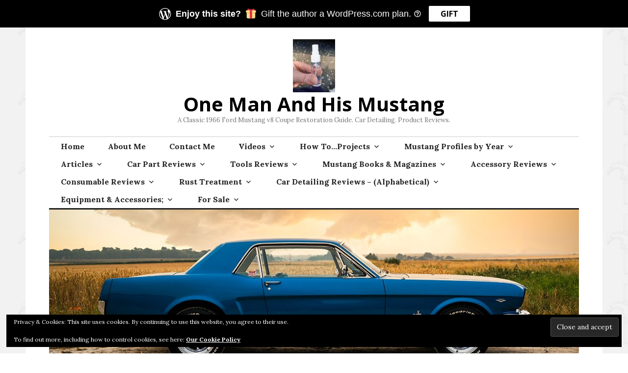

--- FILE ---
content_type: text/html; charset=UTF-8
request_url: https://onemanandhismustang.com/stonechip32/
body_size: 39978
content:
<!DOCTYPE html>
<html lang="en-US">
<head>
<meta charset="UTF-8">
<meta name="viewport" content="width=device-width, initial-scale=1">
<link rel="profile" href="http://gmpg.org/xfn/11">
<link rel="pingback" href="https://onemanandhismustang.com/xmlrpc.php">

<title>Stonechip32 &#8211; One Man And His Mustang</title>
<meta name='robots' content='max-image-preview:large' />
<!-- Jetpack Site Verification Tags -->
<meta name="google-site-verification" content="FQsbZYVHKYZq47bcgp8TDuwg0GHIg36OLHaGfFxzmMI" />
<meta name="msvalidate.01" content="434639ABCC9521CBCBDA3E926DEA43E4" />
<meta name="p:domain_verify" content="b15f083b411809c8f3a218113b3060a7" />
<link rel='dns-prefetch' href='//public-api.wordpress.com' />
<link rel='dns-prefetch' href='//static.addtoany.com' />
<link rel='dns-prefetch' href='//secure.gravatar.com' />
<link rel='dns-prefetch' href='//stats.wp.com' />
<link rel='dns-prefetch' href='//fonts-api.wp.com' />
<link rel='dns-prefetch' href='//widgets.wp.com' />
<link rel='dns-prefetch' href='//jetpack.wordpress.com' />
<link rel='dns-prefetch' href='//s0.wp.com' />
<link rel='dns-prefetch' href='//0.gravatar.com' />
<link rel='dns-prefetch' href='//1.gravatar.com' />
<link rel='dns-prefetch' href='//2.gravatar.com' />
<link rel='dns-prefetch' href='//s.pubmine.com' />
<link rel='dns-prefetch' href='//x.bidswitch.net' />
<link rel='dns-prefetch' href='//static.criteo.net' />
<link rel='dns-prefetch' href='//ib.adnxs.com' />
<link rel='dns-prefetch' href='//aax.amazon-adsystem.com' />
<link rel='dns-prefetch' href='//bidder.criteo.com' />
<link rel='dns-prefetch' href='//cas.criteo.com' />
<link rel='dns-prefetch' href='//gum.criteo.com' />
<link rel='dns-prefetch' href='//ads.pubmatic.com' />
<link rel='dns-prefetch' href='//gads.pubmatic.com' />
<link rel='dns-prefetch' href='//tpc.googlesyndication.com' />
<link rel='dns-prefetch' href='//ad.doubleclick.net' />
<link rel='dns-prefetch' href='//googleads.g.doubleclick.net' />
<link rel='dns-prefetch' href='//www.googletagservices.com' />
<link rel='dns-prefetch' href='//cdn.switchadhub.com' />
<link rel='dns-prefetch' href='//delivery.g.switchadhub.com' />
<link rel='dns-prefetch' href='//delivery.swid.switchadhub.com' />
<link rel='dns-prefetch' href='//af.pubmine.com' />
<link rel='preconnect' href='//i0.wp.com' />
<link rel='preconnect' href='//c0.wp.com' />
<link rel="alternate" type="application/rss+xml" title="One Man And His Mustang &raquo; Feed" href="https://onemanandhismustang.com/feed/" />
<link rel="alternate" type="application/rss+xml" title="One Man And His Mustang &raquo; Comments Feed" href="https://onemanandhismustang.com/comments/feed/" />
<link rel="alternate" type="application/rss+xml" title="One Man And His Mustang &raquo; Stonechip32 Comments Feed" href="https://onemanandhismustang.com/feed/?attachment_id=16571" />
<link rel="alternate" title="oEmbed (JSON)" type="application/json+oembed" href="https://onemanandhismustang.com/wp-json/oembed/1.0/embed?url=https%3A%2F%2Fonemanandhismustang.com%2Fstonechip32%2F" />
<link rel="alternate" title="oEmbed (XML)" type="text/xml+oembed" href="https://onemanandhismustang.com/wp-json/oembed/1.0/embed?url=https%3A%2F%2Fonemanandhismustang.com%2Fstonechip32%2F&#038;format=xml" />
<link rel='stylesheet' id='all-css-3e37b6384ccc066b3621b8329ebf41b5' href='https://onemanandhismustang.com/_jb_static/??75a5bdd841' type='text/css' media='all' />
<style id='wp-block-library-inline-css'>
.has-text-align-justify{text-align:justify;}

/*# sourceURL=wp-block-library-inline-css */
</style><link rel='stylesheet' id='all-css-dc8adf8a79d52cc401669200e922c6ea' href='https://onemanandhismustang.com/_jb_static/??97587aeb38' type='text/css' media='all' />
<style id='wp-block-group-inline-css'>
.wp-block-group{box-sizing:border-box}:where(.wp-block-group.wp-block-group-is-layout-constrained){position:relative}
/*# sourceURL=https://onemanandhismustang.com/wp-content/plugins/gutenberg/build/styles/block-library/group/style.min.css */
</style>
<style id='wp-block-separator-inline-css'>
@charset "UTF-8";.wp-block-separator{border:none;border-top:2px solid}:root :where(.wp-block-separator.is-style-dots){height:auto;line-height:1;text-align:center}:root :where(.wp-block-separator.is-style-dots):before{color:currentColor;content:"···";font-family:serif;font-size:1.5em;letter-spacing:2em;padding-left:2em}.wp-block-separator.is-style-dots{background:none!important;border:none!important}
/*# sourceURL=https://onemanandhismustang.com/wp-content/plugins/gutenberg/build/styles/block-library/separator/style.min.css */
</style>
<style id='wp-block-heading-inline-css'>
h1:where(.wp-block-heading).has-background,h2:where(.wp-block-heading).has-background,h3:where(.wp-block-heading).has-background,h4:where(.wp-block-heading).has-background,h5:where(.wp-block-heading).has-background,h6:where(.wp-block-heading).has-background{padding:1.25em 2.375em}h1.has-text-align-left[style*=writing-mode]:where([style*=vertical-lr]),h1.has-text-align-right[style*=writing-mode]:where([style*=vertical-rl]),h2.has-text-align-left[style*=writing-mode]:where([style*=vertical-lr]),h2.has-text-align-right[style*=writing-mode]:where([style*=vertical-rl]),h3.has-text-align-left[style*=writing-mode]:where([style*=vertical-lr]),h3.has-text-align-right[style*=writing-mode]:where([style*=vertical-rl]),h4.has-text-align-left[style*=writing-mode]:where([style*=vertical-lr]),h4.has-text-align-right[style*=writing-mode]:where([style*=vertical-rl]),h5.has-text-align-left[style*=writing-mode]:where([style*=vertical-lr]),h5.has-text-align-right[style*=writing-mode]:where([style*=vertical-rl]),h6.has-text-align-left[style*=writing-mode]:where([style*=vertical-lr]),h6.has-text-align-right[style*=writing-mode]:where([style*=vertical-rl]){rotate:180deg}
/*# sourceURL=https://onemanandhismustang.com/wp-content/plugins/gutenberg/build/styles/block-library/heading/style.min.css */
</style>
<style id='wp-block-image-inline-css'>
.wp-block-image>a,.wp-block-image>figure>a{display:inline-block}.wp-block-image img{box-sizing:border-box;height:auto;max-width:100%;vertical-align:bottom}@media not (prefers-reduced-motion){.wp-block-image img.hide{visibility:hidden}.wp-block-image img.show{animation:show-content-image .4s}}.wp-block-image[style*=border-radius] img,.wp-block-image[style*=border-radius]>a{border-radius:inherit}.wp-block-image.has-custom-border img{box-sizing:border-box}.wp-block-image.aligncenter{text-align:center}.wp-block-image.alignfull>a,.wp-block-image.alignwide>a{width:100%}.wp-block-image.alignfull img,.wp-block-image.alignwide img{height:auto;width:100%}.wp-block-image .aligncenter,.wp-block-image .alignleft,.wp-block-image .alignright,.wp-block-image.aligncenter,.wp-block-image.alignleft,.wp-block-image.alignright{display:table}.wp-block-image .aligncenter>figcaption,.wp-block-image .alignleft>figcaption,.wp-block-image .alignright>figcaption,.wp-block-image.aligncenter>figcaption,.wp-block-image.alignleft>figcaption,.wp-block-image.alignright>figcaption{caption-side:bottom;display:table-caption}.wp-block-image .alignleft{float:left;margin:.5em 1em .5em 0}.wp-block-image .alignright{float:right;margin:.5em 0 .5em 1em}.wp-block-image .aligncenter{margin-left:auto;margin-right:auto}.wp-block-image :where(figcaption){margin-bottom:1em;margin-top:.5em}.wp-block-image.is-style-circle-mask img{border-radius:9999px}@supports ((-webkit-mask-image:none) or (mask-image:none)) or (-webkit-mask-image:none){.wp-block-image.is-style-circle-mask img{border-radius:0;-webkit-mask-image:url('data:image/svg+xml;utf8,<svg viewBox="0 0 100 100" xmlns="http://www.w3.org/2000/svg"><circle cx="50" cy="50" r="50"/></svg>');mask-image:url('data:image/svg+xml;utf8,<svg viewBox="0 0 100 100" xmlns="http://www.w3.org/2000/svg"><circle cx="50" cy="50" r="50"/></svg>');mask-mode:alpha;-webkit-mask-position:center;mask-position:center;-webkit-mask-repeat:no-repeat;mask-repeat:no-repeat;-webkit-mask-size:contain;mask-size:contain}}:root :where(.wp-block-image.is-style-rounded img,.wp-block-image .is-style-rounded img){border-radius:9999px}.wp-block-image figure{margin:0}.wp-lightbox-container{display:flex;flex-direction:column;position:relative}.wp-lightbox-container img{cursor:zoom-in}.wp-lightbox-container img:hover+button{opacity:1}.wp-lightbox-container button{align-items:center;backdrop-filter:blur(16px) saturate(180%);background-color:#5a5a5a40;border:none;border-radius:4px;cursor:zoom-in;display:flex;height:20px;justify-content:center;opacity:0;padding:0;position:absolute;right:16px;text-align:center;top:16px;width:20px;z-index:100}@media not (prefers-reduced-motion){.wp-lightbox-container button{transition:opacity .2s ease}}.wp-lightbox-container button:focus-visible{outline:3px auto #5a5a5a40;outline:3px auto -webkit-focus-ring-color;outline-offset:3px}.wp-lightbox-container button:hover{cursor:pointer;opacity:1}.wp-lightbox-container button:focus{opacity:1}.wp-lightbox-container button:focus,.wp-lightbox-container button:hover,.wp-lightbox-container button:not(:hover):not(:active):not(.has-background){background-color:#5a5a5a40;border:none}.wp-lightbox-overlay{box-sizing:border-box;cursor:zoom-out;height:100vh;left:0;overflow:hidden;position:fixed;top:0;visibility:hidden;width:100%;z-index:100000}.wp-lightbox-overlay .close-button{align-items:center;cursor:pointer;display:flex;justify-content:center;min-height:40px;min-width:40px;padding:0;position:absolute;right:calc(env(safe-area-inset-right) + 16px);top:calc(env(safe-area-inset-top) + 16px);z-index:5000000}.wp-lightbox-overlay .close-button:focus,.wp-lightbox-overlay .close-button:hover,.wp-lightbox-overlay .close-button:not(:hover):not(:active):not(.has-background){background:none;border:none}.wp-lightbox-overlay .lightbox-image-container{height:var(--wp--lightbox-container-height);left:50%;overflow:hidden;position:absolute;top:50%;transform:translate(-50%,-50%);transform-origin:top left;width:var(--wp--lightbox-container-width);z-index:9999999999}.wp-lightbox-overlay .wp-block-image{align-items:center;box-sizing:border-box;display:flex;height:100%;justify-content:center;margin:0;position:relative;transform-origin:0 0;width:100%;z-index:3000000}.wp-lightbox-overlay .wp-block-image img{height:var(--wp--lightbox-image-height);min-height:var(--wp--lightbox-image-height);min-width:var(--wp--lightbox-image-width);width:var(--wp--lightbox-image-width)}.wp-lightbox-overlay .wp-block-image figcaption{display:none}.wp-lightbox-overlay button{background:none;border:none}.wp-lightbox-overlay .scrim{background-color:#fff;height:100%;opacity:.9;position:absolute;width:100%;z-index:2000000}.wp-lightbox-overlay.active{visibility:visible}@media not (prefers-reduced-motion){.wp-lightbox-overlay.active{animation:turn-on-visibility .25s both}.wp-lightbox-overlay.active img{animation:turn-on-visibility .35s both}.wp-lightbox-overlay.show-closing-animation:not(.active){animation:turn-off-visibility .35s both}.wp-lightbox-overlay.show-closing-animation:not(.active) img{animation:turn-off-visibility .25s both}.wp-lightbox-overlay.zoom.active{animation:none;opacity:1;visibility:visible}.wp-lightbox-overlay.zoom.active .lightbox-image-container{animation:lightbox-zoom-in .4s}.wp-lightbox-overlay.zoom.active .lightbox-image-container img{animation:none}.wp-lightbox-overlay.zoom.active .scrim{animation:turn-on-visibility .4s forwards}.wp-lightbox-overlay.zoom.show-closing-animation:not(.active){animation:none}.wp-lightbox-overlay.zoom.show-closing-animation:not(.active) .lightbox-image-container{animation:lightbox-zoom-out .4s}.wp-lightbox-overlay.zoom.show-closing-animation:not(.active) .lightbox-image-container img{animation:none}.wp-lightbox-overlay.zoom.show-closing-animation:not(.active) .scrim{animation:turn-off-visibility .4s forwards}}@keyframes show-content-image{0%{visibility:hidden}99%{visibility:hidden}to{visibility:visible}}@keyframes turn-on-visibility{0%{opacity:0}to{opacity:1}}@keyframes turn-off-visibility{0%{opacity:1;visibility:visible}99%{opacity:0;visibility:visible}to{opacity:0;visibility:hidden}}@keyframes lightbox-zoom-in{0%{transform:translate(calc((-100vw + var(--wp--lightbox-scrollbar-width))/2 + var(--wp--lightbox-initial-left-position)),calc(-50vh + var(--wp--lightbox-initial-top-position))) scale(var(--wp--lightbox-scale))}to{transform:translate(-50%,-50%) scale(1)}}@keyframes lightbox-zoom-out{0%{transform:translate(-50%,-50%) scale(1);visibility:visible}99%{visibility:visible}to{transform:translate(calc((-100vw + var(--wp--lightbox-scrollbar-width))/2 + var(--wp--lightbox-initial-left-position)),calc(-50vh + var(--wp--lightbox-initial-top-position))) scale(var(--wp--lightbox-scale));visibility:hidden}}
/*# sourceURL=https://onemanandhismustang.com/wp-content/plugins/gutenberg/build/styles/block-library/image/style.min.css */
</style>
<style id='wp-block-paragraph-inline-css'>
.is-small-text{font-size:.875em}.is-regular-text{font-size:1em}.is-large-text{font-size:2.25em}.is-larger-text{font-size:3em}.has-drop-cap:not(:focus):first-letter{float:left;font-size:8.4em;font-style:normal;font-weight:100;line-height:.68;margin:.05em .1em 0 0;text-transform:uppercase}body.rtl .has-drop-cap:not(:focus):first-letter{float:none;margin-left:.1em}p.has-drop-cap.has-background{overflow:hidden}:root :where(p.has-background){padding:1.25em 2.375em}:where(p.has-text-color:not(.has-link-color)) a{color:inherit}p.has-text-align-left[style*="writing-mode:vertical-lr"],p.has-text-align-right[style*="writing-mode:vertical-rl"]{rotate:180deg}
/*# sourceURL=https://onemanandhismustang.com/wp-content/plugins/gutenberg/build/styles/block-library/paragraph/style.min.css */
</style>
<style id='wp-block-search-inline-css'>
.wp-block-search__button{margin-left:10px;word-break:normal}.wp-block-search__button.has-icon{line-height:0}.wp-block-search__button svg{fill:currentColor;height:1.25em;min-height:24px;min-width:24px;vertical-align:text-bottom;width:1.25em}:where(.wp-block-search__button){border:1px solid #ccc;padding:6px 10px}.wp-block-search__inside-wrapper{display:flex;flex:auto;flex-wrap:nowrap;max-width:100%}.wp-block-search__label{width:100%}.wp-block-search.wp-block-search__button-only .wp-block-search__button{box-sizing:border-box;display:flex;flex-shrink:0;justify-content:center;margin-left:0;max-width:100%}.wp-block-search.wp-block-search__button-only .wp-block-search__inside-wrapper{min-width:0!important;transition-property:width}.wp-block-search.wp-block-search__button-only .wp-block-search__input{flex-basis:100%;transition-duration:.3s}.wp-block-search.wp-block-search__button-only.wp-block-search__searchfield-hidden,.wp-block-search.wp-block-search__button-only.wp-block-search__searchfield-hidden .wp-block-search__inside-wrapper{overflow:hidden}.wp-block-search.wp-block-search__button-only.wp-block-search__searchfield-hidden .wp-block-search__input{border-left-width:0!important;border-right-width:0!important;flex-basis:0;flex-grow:0;margin:0;min-width:0!important;padding-left:0!important;padding-right:0!important;width:0!important}:where(.wp-block-search__input){appearance:none;border:1px solid #949494;flex-grow:1;font-family:inherit;font-size:inherit;font-style:inherit;font-weight:inherit;letter-spacing:inherit;line-height:inherit;margin-left:0;margin-right:0;min-width:3rem;padding:8px;text-decoration:unset!important;text-transform:inherit}:where(.wp-block-search__button-inside .wp-block-search__inside-wrapper){background-color:#fff;border:1px solid #949494;box-sizing:border-box;padding:4px}:where(.wp-block-search__button-inside .wp-block-search__inside-wrapper) .wp-block-search__input{border:none;border-radius:0;padding:0 4px}:where(.wp-block-search__button-inside .wp-block-search__inside-wrapper) .wp-block-search__input:focus{outline:none}:where(.wp-block-search__button-inside .wp-block-search__inside-wrapper) :where(.wp-block-search__button){padding:4px 8px}.wp-block-search.aligncenter .wp-block-search__inside-wrapper{margin:auto}.wp-block[data-align=right] .wp-block-search.wp-block-search__button-only .wp-block-search__inside-wrapper{float:right}
/*# sourceURL=https://onemanandhismustang.com/wp-content/plugins/gutenberg/build/styles/block-library/search/style.min.css */
</style>
<style id='wp-block-video-inline-css'>
.wp-block-video{box-sizing:border-box}.wp-block-video video{height:auto;vertical-align:middle;width:100%}@supports (position:sticky){.wp-block-video [poster]{object-fit:cover}}.wp-block-video.aligncenter{text-align:center}.wp-block-video :where(figcaption){margin-bottom:1em;margin-top:.5em}
/*# sourceURL=https://onemanandhismustang.com/wp-content/plugins/gutenberg/build/styles/block-library/video/style.min.css */
</style>
<style id='global-styles-inline-css'>
:root{--wp--preset--aspect-ratio--square: 1;--wp--preset--aspect-ratio--4-3: 4/3;--wp--preset--aspect-ratio--3-4: 3/4;--wp--preset--aspect-ratio--3-2: 3/2;--wp--preset--aspect-ratio--2-3: 2/3;--wp--preset--aspect-ratio--16-9: 16/9;--wp--preset--aspect-ratio--9-16: 9/16;--wp--preset--color--black: #000000;--wp--preset--color--cyan-bluish-gray: #abb8c3;--wp--preset--color--white: #ffffff;--wp--preset--color--pale-pink: #f78da7;--wp--preset--color--vivid-red: #cf2e2e;--wp--preset--color--luminous-vivid-orange: #ff6900;--wp--preset--color--luminous-vivid-amber: #fcb900;--wp--preset--color--light-green-cyan: #7bdcb5;--wp--preset--color--vivid-green-cyan: #00d084;--wp--preset--color--pale-cyan-blue: #8ed1fc;--wp--preset--color--vivid-cyan-blue: #0693e3;--wp--preset--color--vivid-purple: #9b51e0;--wp--preset--gradient--vivid-cyan-blue-to-vivid-purple: linear-gradient(135deg,rgb(6,147,227) 0%,rgb(155,81,224) 100%);--wp--preset--gradient--light-green-cyan-to-vivid-green-cyan: linear-gradient(135deg,rgb(122,220,180) 0%,rgb(0,208,130) 100%);--wp--preset--gradient--luminous-vivid-amber-to-luminous-vivid-orange: linear-gradient(135deg,rgb(252,185,0) 0%,rgb(255,105,0) 100%);--wp--preset--gradient--luminous-vivid-orange-to-vivid-red: linear-gradient(135deg,rgb(255,105,0) 0%,rgb(207,46,46) 100%);--wp--preset--gradient--very-light-gray-to-cyan-bluish-gray: linear-gradient(135deg,rgb(238,238,238) 0%,rgb(169,184,195) 100%);--wp--preset--gradient--cool-to-warm-spectrum: linear-gradient(135deg,rgb(74,234,220) 0%,rgb(151,120,209) 20%,rgb(207,42,186) 40%,rgb(238,44,130) 60%,rgb(251,105,98) 80%,rgb(254,248,76) 100%);--wp--preset--gradient--blush-light-purple: linear-gradient(135deg,rgb(255,206,236) 0%,rgb(152,150,240) 100%);--wp--preset--gradient--blush-bordeaux: linear-gradient(135deg,rgb(254,205,165) 0%,rgb(254,45,45) 50%,rgb(107,0,62) 100%);--wp--preset--gradient--luminous-dusk: linear-gradient(135deg,rgb(255,203,112) 0%,rgb(199,81,192) 50%,rgb(65,88,208) 100%);--wp--preset--gradient--pale-ocean: linear-gradient(135deg,rgb(255,245,203) 0%,rgb(182,227,212) 50%,rgb(51,167,181) 100%);--wp--preset--gradient--electric-grass: linear-gradient(135deg,rgb(202,248,128) 0%,rgb(113,206,126) 100%);--wp--preset--gradient--midnight: linear-gradient(135deg,rgb(2,3,129) 0%,rgb(40,116,252) 100%);--wp--preset--font-size--small: 13px;--wp--preset--font-size--medium: 20px;--wp--preset--font-size--large: 36px;--wp--preset--font-size--x-large: 42px;--wp--preset--font-family--albert-sans: 'Albert Sans', sans-serif;--wp--preset--font-family--alegreya: Alegreya, serif;--wp--preset--font-family--arvo: Arvo, serif;--wp--preset--font-family--bodoni-moda: 'Bodoni Moda', serif;--wp--preset--font-family--bricolage-grotesque: 'Bricolage Grotesque', sans-serif;--wp--preset--font-family--cabin: Cabin, sans-serif;--wp--preset--font-family--chivo: Chivo, sans-serif;--wp--preset--font-family--commissioner: Commissioner, sans-serif;--wp--preset--font-family--cormorant: Cormorant, serif;--wp--preset--font-family--courier-prime: 'Courier Prime', monospace;--wp--preset--font-family--crimson-pro: 'Crimson Pro', serif;--wp--preset--font-family--dm-mono: 'DM Mono', monospace;--wp--preset--font-family--dm-sans: 'DM Sans', sans-serif;--wp--preset--font-family--dm-serif-display: 'DM Serif Display', serif;--wp--preset--font-family--domine: Domine, serif;--wp--preset--font-family--eb-garamond: 'EB Garamond', serif;--wp--preset--font-family--epilogue: Epilogue, sans-serif;--wp--preset--font-family--fahkwang: Fahkwang, sans-serif;--wp--preset--font-family--figtree: Figtree, sans-serif;--wp--preset--font-family--fira-sans: 'Fira Sans', sans-serif;--wp--preset--font-family--fjalla-one: 'Fjalla One', sans-serif;--wp--preset--font-family--fraunces: Fraunces, serif;--wp--preset--font-family--gabarito: Gabarito, system-ui;--wp--preset--font-family--ibm-plex-mono: 'IBM Plex Mono', monospace;--wp--preset--font-family--ibm-plex-sans: 'IBM Plex Sans', sans-serif;--wp--preset--font-family--ibarra-real-nova: 'Ibarra Real Nova', serif;--wp--preset--font-family--instrument-serif: 'Instrument Serif', serif;--wp--preset--font-family--inter: Inter, sans-serif;--wp--preset--font-family--josefin-sans: 'Josefin Sans', sans-serif;--wp--preset--font-family--jost: Jost, sans-serif;--wp--preset--font-family--libre-baskerville: 'Libre Baskerville', serif;--wp--preset--font-family--libre-franklin: 'Libre Franklin', sans-serif;--wp--preset--font-family--literata: Literata, serif;--wp--preset--font-family--lora: Lora, serif;--wp--preset--font-family--merriweather: Merriweather, serif;--wp--preset--font-family--montserrat: Montserrat, sans-serif;--wp--preset--font-family--newsreader: Newsreader, serif;--wp--preset--font-family--noto-sans-mono: 'Noto Sans Mono', sans-serif;--wp--preset--font-family--nunito: Nunito, sans-serif;--wp--preset--font-family--open-sans: 'Open Sans', sans-serif;--wp--preset--font-family--overpass: Overpass, sans-serif;--wp--preset--font-family--pt-serif: 'PT Serif', serif;--wp--preset--font-family--petrona: Petrona, serif;--wp--preset--font-family--piazzolla: Piazzolla, serif;--wp--preset--font-family--playfair-display: 'Playfair Display', serif;--wp--preset--font-family--plus-jakarta-sans: 'Plus Jakarta Sans', sans-serif;--wp--preset--font-family--poppins: Poppins, sans-serif;--wp--preset--font-family--raleway: Raleway, sans-serif;--wp--preset--font-family--roboto: Roboto, sans-serif;--wp--preset--font-family--roboto-slab: 'Roboto Slab', serif;--wp--preset--font-family--rubik: Rubik, sans-serif;--wp--preset--font-family--rufina: Rufina, serif;--wp--preset--font-family--sora: Sora, sans-serif;--wp--preset--font-family--source-sans-3: 'Source Sans 3', sans-serif;--wp--preset--font-family--source-serif-4: 'Source Serif 4', serif;--wp--preset--font-family--space-mono: 'Space Mono', monospace;--wp--preset--font-family--syne: Syne, sans-serif;--wp--preset--font-family--texturina: Texturina, serif;--wp--preset--font-family--urbanist: Urbanist, sans-serif;--wp--preset--font-family--work-sans: 'Work Sans', sans-serif;--wp--preset--spacing--20: 0.44rem;--wp--preset--spacing--30: 0.67rem;--wp--preset--spacing--40: 1rem;--wp--preset--spacing--50: 1.5rem;--wp--preset--spacing--60: 2.25rem;--wp--preset--spacing--70: 3.38rem;--wp--preset--spacing--80: 5.06rem;--wp--preset--shadow--natural: 6px 6px 9px rgba(0, 0, 0, 0.2);--wp--preset--shadow--deep: 12px 12px 50px rgba(0, 0, 0, 0.4);--wp--preset--shadow--sharp: 6px 6px 0px rgba(0, 0, 0, 0.2);--wp--preset--shadow--outlined: 6px 6px 0px -3px rgb(255, 255, 255), 6px 6px rgb(0, 0, 0);--wp--preset--shadow--crisp: 6px 6px 0px rgb(0, 0, 0);}:where(body) { margin: 0; }:where(.is-layout-flex){gap: 0.5em;}:where(.is-layout-grid){gap: 0.5em;}body .is-layout-flex{display: flex;}.is-layout-flex{flex-wrap: wrap;align-items: center;}.is-layout-flex > :is(*, div){margin: 0;}body .is-layout-grid{display: grid;}.is-layout-grid > :is(*, div){margin: 0;}body{padding-top: 0px;padding-right: 0px;padding-bottom: 0px;padding-left: 0px;}a:where(:not(.wp-element-button)){text-decoration: underline;}:root :where(.wp-element-button, .wp-block-button__link){background-color: #32373c;border-width: 0;color: #fff;font-family: inherit;font-size: inherit;font-style: inherit;font-weight: inherit;letter-spacing: inherit;line-height: inherit;padding-top: calc(0.667em + 2px);padding-right: calc(1.333em + 2px);padding-bottom: calc(0.667em + 2px);padding-left: calc(1.333em + 2px);text-decoration: none;text-transform: inherit;}.has-black-color{color: var(--wp--preset--color--black) !important;}.has-cyan-bluish-gray-color{color: var(--wp--preset--color--cyan-bluish-gray) !important;}.has-white-color{color: var(--wp--preset--color--white) !important;}.has-pale-pink-color{color: var(--wp--preset--color--pale-pink) !important;}.has-vivid-red-color{color: var(--wp--preset--color--vivid-red) !important;}.has-luminous-vivid-orange-color{color: var(--wp--preset--color--luminous-vivid-orange) !important;}.has-luminous-vivid-amber-color{color: var(--wp--preset--color--luminous-vivid-amber) !important;}.has-light-green-cyan-color{color: var(--wp--preset--color--light-green-cyan) !important;}.has-vivid-green-cyan-color{color: var(--wp--preset--color--vivid-green-cyan) !important;}.has-pale-cyan-blue-color{color: var(--wp--preset--color--pale-cyan-blue) !important;}.has-vivid-cyan-blue-color{color: var(--wp--preset--color--vivid-cyan-blue) !important;}.has-vivid-purple-color{color: var(--wp--preset--color--vivid-purple) !important;}.has-black-background-color{background-color: var(--wp--preset--color--black) !important;}.has-cyan-bluish-gray-background-color{background-color: var(--wp--preset--color--cyan-bluish-gray) !important;}.has-white-background-color{background-color: var(--wp--preset--color--white) !important;}.has-pale-pink-background-color{background-color: var(--wp--preset--color--pale-pink) !important;}.has-vivid-red-background-color{background-color: var(--wp--preset--color--vivid-red) !important;}.has-luminous-vivid-orange-background-color{background-color: var(--wp--preset--color--luminous-vivid-orange) !important;}.has-luminous-vivid-amber-background-color{background-color: var(--wp--preset--color--luminous-vivid-amber) !important;}.has-light-green-cyan-background-color{background-color: var(--wp--preset--color--light-green-cyan) !important;}.has-vivid-green-cyan-background-color{background-color: var(--wp--preset--color--vivid-green-cyan) !important;}.has-pale-cyan-blue-background-color{background-color: var(--wp--preset--color--pale-cyan-blue) !important;}.has-vivid-cyan-blue-background-color{background-color: var(--wp--preset--color--vivid-cyan-blue) !important;}.has-vivid-purple-background-color{background-color: var(--wp--preset--color--vivid-purple) !important;}.has-black-border-color{border-color: var(--wp--preset--color--black) !important;}.has-cyan-bluish-gray-border-color{border-color: var(--wp--preset--color--cyan-bluish-gray) !important;}.has-white-border-color{border-color: var(--wp--preset--color--white) !important;}.has-pale-pink-border-color{border-color: var(--wp--preset--color--pale-pink) !important;}.has-vivid-red-border-color{border-color: var(--wp--preset--color--vivid-red) !important;}.has-luminous-vivid-orange-border-color{border-color: var(--wp--preset--color--luminous-vivid-orange) !important;}.has-luminous-vivid-amber-border-color{border-color: var(--wp--preset--color--luminous-vivid-amber) !important;}.has-light-green-cyan-border-color{border-color: var(--wp--preset--color--light-green-cyan) !important;}.has-vivid-green-cyan-border-color{border-color: var(--wp--preset--color--vivid-green-cyan) !important;}.has-pale-cyan-blue-border-color{border-color: var(--wp--preset--color--pale-cyan-blue) !important;}.has-vivid-cyan-blue-border-color{border-color: var(--wp--preset--color--vivid-cyan-blue) !important;}.has-vivid-purple-border-color{border-color: var(--wp--preset--color--vivid-purple) !important;}.has-vivid-cyan-blue-to-vivid-purple-gradient-background{background: var(--wp--preset--gradient--vivid-cyan-blue-to-vivid-purple) !important;}.has-light-green-cyan-to-vivid-green-cyan-gradient-background{background: var(--wp--preset--gradient--light-green-cyan-to-vivid-green-cyan) !important;}.has-luminous-vivid-amber-to-luminous-vivid-orange-gradient-background{background: var(--wp--preset--gradient--luminous-vivid-amber-to-luminous-vivid-orange) !important;}.has-luminous-vivid-orange-to-vivid-red-gradient-background{background: var(--wp--preset--gradient--luminous-vivid-orange-to-vivid-red) !important;}.has-very-light-gray-to-cyan-bluish-gray-gradient-background{background: var(--wp--preset--gradient--very-light-gray-to-cyan-bluish-gray) !important;}.has-cool-to-warm-spectrum-gradient-background{background: var(--wp--preset--gradient--cool-to-warm-spectrum) !important;}.has-blush-light-purple-gradient-background{background: var(--wp--preset--gradient--blush-light-purple) !important;}.has-blush-bordeaux-gradient-background{background: var(--wp--preset--gradient--blush-bordeaux) !important;}.has-luminous-dusk-gradient-background{background: var(--wp--preset--gradient--luminous-dusk) !important;}.has-pale-ocean-gradient-background{background: var(--wp--preset--gradient--pale-ocean) !important;}.has-electric-grass-gradient-background{background: var(--wp--preset--gradient--electric-grass) !important;}.has-midnight-gradient-background{background: var(--wp--preset--gradient--midnight) !important;}.has-small-font-size{font-size: var(--wp--preset--font-size--small) !important;}.has-medium-font-size{font-size: var(--wp--preset--font-size--medium) !important;}.has-large-font-size{font-size: var(--wp--preset--font-size--large) !important;}.has-x-large-font-size{font-size: var(--wp--preset--font-size--x-large) !important;}.has-albert-sans-font-family{font-family: var(--wp--preset--font-family--albert-sans) !important;}.has-alegreya-font-family{font-family: var(--wp--preset--font-family--alegreya) !important;}.has-arvo-font-family{font-family: var(--wp--preset--font-family--arvo) !important;}.has-bodoni-moda-font-family{font-family: var(--wp--preset--font-family--bodoni-moda) !important;}.has-bricolage-grotesque-font-family{font-family: var(--wp--preset--font-family--bricolage-grotesque) !important;}.has-cabin-font-family{font-family: var(--wp--preset--font-family--cabin) !important;}.has-chivo-font-family{font-family: var(--wp--preset--font-family--chivo) !important;}.has-commissioner-font-family{font-family: var(--wp--preset--font-family--commissioner) !important;}.has-cormorant-font-family{font-family: var(--wp--preset--font-family--cormorant) !important;}.has-courier-prime-font-family{font-family: var(--wp--preset--font-family--courier-prime) !important;}.has-crimson-pro-font-family{font-family: var(--wp--preset--font-family--crimson-pro) !important;}.has-dm-mono-font-family{font-family: var(--wp--preset--font-family--dm-mono) !important;}.has-dm-sans-font-family{font-family: var(--wp--preset--font-family--dm-sans) !important;}.has-dm-serif-display-font-family{font-family: var(--wp--preset--font-family--dm-serif-display) !important;}.has-domine-font-family{font-family: var(--wp--preset--font-family--domine) !important;}.has-eb-garamond-font-family{font-family: var(--wp--preset--font-family--eb-garamond) !important;}.has-epilogue-font-family{font-family: var(--wp--preset--font-family--epilogue) !important;}.has-fahkwang-font-family{font-family: var(--wp--preset--font-family--fahkwang) !important;}.has-figtree-font-family{font-family: var(--wp--preset--font-family--figtree) !important;}.has-fira-sans-font-family{font-family: var(--wp--preset--font-family--fira-sans) !important;}.has-fjalla-one-font-family{font-family: var(--wp--preset--font-family--fjalla-one) !important;}.has-fraunces-font-family{font-family: var(--wp--preset--font-family--fraunces) !important;}.has-gabarito-font-family{font-family: var(--wp--preset--font-family--gabarito) !important;}.has-ibm-plex-mono-font-family{font-family: var(--wp--preset--font-family--ibm-plex-mono) !important;}.has-ibm-plex-sans-font-family{font-family: var(--wp--preset--font-family--ibm-plex-sans) !important;}.has-ibarra-real-nova-font-family{font-family: var(--wp--preset--font-family--ibarra-real-nova) !important;}.has-instrument-serif-font-family{font-family: var(--wp--preset--font-family--instrument-serif) !important;}.has-inter-font-family{font-family: var(--wp--preset--font-family--inter) !important;}.has-josefin-sans-font-family{font-family: var(--wp--preset--font-family--josefin-sans) !important;}.has-jost-font-family{font-family: var(--wp--preset--font-family--jost) !important;}.has-libre-baskerville-font-family{font-family: var(--wp--preset--font-family--libre-baskerville) !important;}.has-libre-franklin-font-family{font-family: var(--wp--preset--font-family--libre-franklin) !important;}.has-literata-font-family{font-family: var(--wp--preset--font-family--literata) !important;}.has-lora-font-family{font-family: var(--wp--preset--font-family--lora) !important;}.has-merriweather-font-family{font-family: var(--wp--preset--font-family--merriweather) !important;}.has-montserrat-font-family{font-family: var(--wp--preset--font-family--montserrat) !important;}.has-newsreader-font-family{font-family: var(--wp--preset--font-family--newsreader) !important;}.has-noto-sans-mono-font-family{font-family: var(--wp--preset--font-family--noto-sans-mono) !important;}.has-nunito-font-family{font-family: var(--wp--preset--font-family--nunito) !important;}.has-open-sans-font-family{font-family: var(--wp--preset--font-family--open-sans) !important;}.has-overpass-font-family{font-family: var(--wp--preset--font-family--overpass) !important;}.has-pt-serif-font-family{font-family: var(--wp--preset--font-family--pt-serif) !important;}.has-petrona-font-family{font-family: var(--wp--preset--font-family--petrona) !important;}.has-piazzolla-font-family{font-family: var(--wp--preset--font-family--piazzolla) !important;}.has-playfair-display-font-family{font-family: var(--wp--preset--font-family--playfair-display) !important;}.has-plus-jakarta-sans-font-family{font-family: var(--wp--preset--font-family--plus-jakarta-sans) !important;}.has-poppins-font-family{font-family: var(--wp--preset--font-family--poppins) !important;}.has-raleway-font-family{font-family: var(--wp--preset--font-family--raleway) !important;}.has-roboto-font-family{font-family: var(--wp--preset--font-family--roboto) !important;}.has-roboto-slab-font-family{font-family: var(--wp--preset--font-family--roboto-slab) !important;}.has-rubik-font-family{font-family: var(--wp--preset--font-family--rubik) !important;}.has-rufina-font-family{font-family: var(--wp--preset--font-family--rufina) !important;}.has-sora-font-family{font-family: var(--wp--preset--font-family--sora) !important;}.has-source-sans-3-font-family{font-family: var(--wp--preset--font-family--source-sans-3) !important;}.has-source-serif-4-font-family{font-family: var(--wp--preset--font-family--source-serif-4) !important;}.has-space-mono-font-family{font-family: var(--wp--preset--font-family--space-mono) !important;}.has-syne-font-family{font-family: var(--wp--preset--font-family--syne) !important;}.has-texturina-font-family{font-family: var(--wp--preset--font-family--texturina) !important;}.has-urbanist-font-family{font-family: var(--wp--preset--font-family--urbanist) !important;}.has-work-sans-font-family{font-family: var(--wp--preset--font-family--work-sans) !important;}
/*# sourceURL=global-styles-inline-css */
</style>
<style id='core-block-supports-inline-css'>
.wp-container-core-group-is-layout-bcfe9290 > :where(:not(.alignleft):not(.alignright):not(.alignfull)){max-width:480px;margin-left:auto !important;margin-right:auto !important;}.wp-container-core-group-is-layout-bcfe9290 > .alignwide{max-width:480px;}.wp-container-core-group-is-layout-bcfe9290 .alignfull{max-width:none;}
/*# sourceURL=core-block-supports-inline-css */
</style>

<style id='woocommerce-layout-inline-css'>

	.infinite-scroll .woocommerce-pagination {
		display: none;
	}
/*# sourceURL=woocommerce-layout-inline-css */
</style>
<link rel='stylesheet' id='only-screen-and-max-width-768px-css-15d4393aab941f51c6d8ccd946a24e4f' href='https://onemanandhismustang.com/_jb_static/??5651ba4114' type='text/css' media='only screen and (max-width: 768px)' />
<style id='wp-img-auto-sizes-contain-inline-css'>
img:is([sizes=auto i],[sizes^="auto," i]){contain-intrinsic-size:3000px 1500px}
/*# sourceURL=wp-img-auto-sizes-contain-inline-css */
</style>
<style id='wp-emoji-styles-inline-css'>

	img.wp-smiley, img.emoji {
		display: inline !important;
		border: none !important;
		box-shadow: none !important;
		height: 1em !important;
		width: 1em !important;
		margin: 0 0.07em !important;
		vertical-align: -0.1em !important;
		background: none !important;
		padding: 0 !important;
	}
/*# sourceURL=wp-emoji-styles-inline-css */
</style>
<style id='classic-theme-styles-inline-css'>
.wp-block-button__link{background-color:#32373c;border-radius:9999px;box-shadow:none;color:#fff;font-size:1.125em;padding:calc(.667em + 2px) calc(1.333em + 2px);text-decoration:none}.wp-block-file__button{background:#32373c;color:#fff}.wp-block-accordion-heading{margin:0}.wp-block-accordion-heading__toggle{background-color:inherit!important;color:inherit!important}.wp-block-accordion-heading__toggle:not(:focus-visible){outline:none}.wp-block-accordion-heading__toggle:focus,.wp-block-accordion-heading__toggle:hover{background-color:inherit!important;border:none;box-shadow:none;color:inherit;padding:var(--wp--preset--spacing--20,1em) 0;text-decoration:none}.wp-block-accordion-heading__toggle:focus-visible{outline:auto;outline-offset:0}
/*# sourceURL=https://onemanandhismustang.com/wp-content/plugins/gutenberg/build/styles/block-library/classic.min.css */
</style>
<style id='woocommerce-inline-inline-css'>
.woocommerce form .form-row .required { visibility: visible; }
/*# sourceURL=woocommerce-inline-inline-css */
</style>
<link rel='stylesheet' id='dashicons-css' href='https://onemanandhismustang.com/wp-includes/css/dashicons.min.css?ver=6.9' media='all' />
<link rel='stylesheet' id='colinear-open-sans-lora-css' href='https://fonts-api.wp.com/css?family=Open+Sans%3A400%2C700%2C400italic%2C700italic%7CLora%3A400%2C700%2C400italic%2C700italic&#038;subset=latin%2Clatin-ext&#038;ver=6.9' media='all' />
<link rel='stylesheet' id='colinear-inconsolata-css' href='https://fonts-api.wp.com/css?family=Inconsolata%3A400%2C+700&#038;subset=latin%2Clatin-ext&#038;ver=6.9' media='all' />
<style id='jetpack_likes-inline-css'>
/**
 * Like Button toolbar button, loading text & container styles
 */

/* Master container */
#jp-post-flair {
	padding-top: 0.5em;
}

/* Overall Sharedaddy block title */
div.sharedaddy,
#content div.sharedaddy,
#main div.sharedaddy {
	clear: both;
}

div.sharedaddy h3.sd-title {
	margin: 0 0 1em 0;
	display: inline-block;
	line-height: 1.2;
	font-size: 9pt;
	font-weight: 700;
}

div.sharedaddy h3.sd-title::before {
	content: "";
	display: block;
	width: 100%;
	min-width: 30px;
	border-top: 1px solid #dcdcde;
	margin-bottom: 1em;
}


/* Toolbar */
div.jetpack-likes-widget-wrapper {
	width: 100%;
	min-height: 50px;	/* Previous height, 60px */
	position: relative; /* Need to abs position placeholder and iframe so there isn't a jarring jump */
}

div.jetpack-likes-widget-wrapper .sd-link-color {
	font-size: 12px;
}

div.jetpack-comment-likes-widget-wrapper {
	width: 100%;
	position: relative;
	min-height: 31px;
}

div.jetpack-comment-likes-widget-wrapper iframe {
	margin-bottom: 0;
}

#likes-other-gravatars {
	display: none;
	position: absolute;
	padding: 9px 12px 10px 12px;
	background-color: #fff;
	border: solid 1px #dcdcde;
	border-radius: 4px;
	box-shadow: none;
	min-width: 220px;
	max-height: 240px;
	height: auto;
	overflow: auto;
	z-index: 1000;
}

#likes-other-gravatars * {
	line-height: normal;
}

#likes-other-gravatars .likes-text {
	color: #101517;
	font-size: 12px;
	font-weight: 500;
	padding-bottom: 8px;
}

#likes-other-gravatars ul,
#likes-other-gravatars li {
	margin: 0;
	padding: 0;
	text-indent: 0;
	list-style-type: none;
}

#likes-other-gravatars li::before {
	content: "";
}

#likes-other-gravatars ul.wpl-avatars {
	overflow: auto;
	display: block;
	max-height: 190px;
}

#likes-other-gravatars ul.wpl-avatars li {
	width: 196px;
	height: 28px;
	float: none;
	margin: 0 0 4px 0;
}

#likes-other-gravatars ul.wpl-avatars li a {
	margin: 0 2px 0 0;
	border-bottom: none !important;
	display: flex;
	align-items: center;
	gap: 8px;
	text-decoration: none;
}

#likes-other-gravatars ul.wpl-avatars li a span {
	font-size: 12px;
	color: #2c3338;
	overflow: hidden;
	text-overflow: ellipsis;
	white-space: nowrap;
}

#likes-other-gravatars ul.wpl-avatars li a img {
	background: none;
	border: none;
	border-radius: 50%;
	margin: 0 !important;
	padding: 1px !important;
	position: static;
	box-sizing: border-box;
}

div.sd-box {
	border-top: 1px solid #dcdcde;
	border-top: 1px solid rgba(0, 0, 0, 0.13);
}


.jetpack-likes-widget-unloaded .likes-widget-placeholder,
.jetpack-likes-widget-loading .likes-widget-placeholder,
.jetpack-likes-widget-loaded iframe {
	display: block;
}

.jetpack-likes-widget-loaded .likes-widget-placeholder,
.jetpack-likes-widget-unloaded iframe,
.jetpack-likes-widget-loading iframe {
	display: none;
}

.entry-content .post-likes-widget,
.post-likes-widget,
.comment-likes-widget {
	margin: 0;
	border-width: 0;
}

/* Loading text */
.post-likes-widget-placeholder,
.comment-likes-widget-placeholder {
	margin: 0;
	border-width: 0;
	position: relative;
}

.comment-likes-widget-placeholder {
	height: 18px;
	position: absolute;
	display: flex;
	font-family: -apple-system, BlinkMacSystemFont, "Segoe UI", Roboto, Oxygen-Sans, Ubuntu, Cantarell, "Helvetica Neue", sans-serif;
}

.comment-likes-widget-placeholder::before {
	color: #2ea2cc;
	width: 16px;
	height: 16px;
	content: "";
	display: inline-block;
	position: relative;
	top: 3px;
	padding-right: 5px;
	background-repeat: no-repeat;
	background-size: 16px 16px;
	background-image: url("data:image/svg+xml,%3Csvg xmlns='http://www.w3.org/2000/svg' viewBox='0 0 24 24'%3E%3Crect x='0' fill='none' width='24' height='24'/%3E%3Cg%3E%3Cpath fill='%232EA2CC' d='M12 2l2.582 6.953L22 9.257l-5.822 4.602L18.18 21 12 16.89 5.82 21l2.002-7.14L2 9.256l7.418-.304'/%3E%3C/g%3E%3C/svg%3E");
}

.post-likes-widget-placeholder .button {
	display: none;	/* Let's not show a dummy like button, let's just make a great button experience once it's loaded */
}

.post-likes-widget-placeholder .loading,
.comment-likes-widget-placeholder .loading {
	color: #999;
	font-size: 12px;
}

.comment-likes-widget-placeholder .loading {
	padding-left: 5px;
	margin-top: 4px;
	align-self: center;
	color: #4e4e4e;
}

/* Like Special cases (display on it's own) */
div.sharedaddy.sd-like-enabled .sd-like h3 {
	display: none;
}

div.sharedaddy.sd-like-enabled .sd-like .post-likes-widget {
	width: 100%;
	float: none;
	position: absolute; /* Need to abs position placeholder and iframe so there isn't a jarring jump */
	top: 0;
}

.comment-likes-widget {
	width: 100%;
}


/* Make ratings block. @todo: remove inline style so !important is not needed */
.pd-rating,
.cs-rating {
	display: block !important;
}


/* Hide G+ title */
.sd-gplus .sd-title {
	display: none;
}

@media print {

	.jetpack-likes-widget-wrapper {
		display: none;
	}
}

/*# sourceURL=https://onemanandhismustang.com/wp-content/plugins/jetpack/modules/likes/style.css */
</style>
<style id='jetpack-global-styles-frontend-style-inline-css'>
:root { --font-headings: unset; --font-base: unset; --font-headings-default: -apple-system,BlinkMacSystemFont,"Segoe UI",Roboto,Oxygen-Sans,Ubuntu,Cantarell,"Helvetica Neue",sans-serif; --font-base-default: -apple-system,BlinkMacSystemFont,"Segoe UI",Roboto,Oxygen-Sans,Ubuntu,Cantarell,"Helvetica Neue",sans-serif;}
/*# sourceURL=jetpack-global-styles-frontend-style-inline-css */
</style>
<script type="text/javascript" id="WCPAY_ASSETS-js-extra">
/* <![CDATA[ */
var wcpayAssets = {"url":"https://onemanandhismustang.com/wp-content/plugins/woocommerce-payments/dist/"};
//# sourceURL=WCPAY_ASSETS-js-extra
/* ]]> */
</script>
<script type='text/javascript' src='https://onemanandhismustang.com/_jb_static/??7ad55fab80'></script>
<script type="text/javascript" src="https://public-api.wordpress.com/wpcom/v2/sites/42100532/adflow/conf/?_jsonp=a8c_adflow_callback&amp;ver=15.5-a.5" id="adflow_config-js"></script>
<script type="text/javascript" id="jetpack-mu-wpcom-settings-js-before">
/* <![CDATA[ */
var JETPACK_MU_WPCOM_SETTINGS = {"assetsUrl":"https://onemanandhismustang.com/wp-content/mu-plugins/wpcomsh/jetpack_vendor/automattic/jetpack-mu-wpcom/src/build/"};
//# sourceURL=jetpack-mu-wpcom-settings-js-before
/* ]]> */
</script>
<script type="text/javascript" id="addtoany-core-js-before">
/* <![CDATA[ */
window.a2a_config=window.a2a_config||{};a2a_config.callbacks=[];a2a_config.overlays=[];a2a_config.templates={};

//# sourceURL=addtoany-core-js-before
/* ]]> */
</script>
<script type="text/javascript" defer src="https://static.addtoany.com/menu/page.js" id="addtoany-core-js"></script>
<script type="text/javascript" src="https://onemanandhismustang.com/wp-includes/js/jquery/jquery.min.js?ver=3.7.1" id="jquery-core-js"></script>
<script type="text/javascript" id="remoji-js-js-extra">
/* <![CDATA[ */
var remoji = {"show_reaction_panel_url":"https://onemanandhismustang.com/wp-json/remoji/v1/show_reaction_panel","reaction_submit_url":"https://onemanandhismustang.com/wp-json/remoji/v1/add","nonce":"2bd5ecf756"};
//# sourceURL=remoji-js-js-extra
/* ]]> */
</script>
<script type="text/javascript" id="wc-add-to-cart-js-extra">
/* <![CDATA[ */
var wc_add_to_cart_params = {"ajax_url":"/wp-admin/admin-ajax.php","wc_ajax_url":"/?wc-ajax=%%endpoint%%","i18n_view_cart":"View cart","cart_url":"https://onemanandhismustang.com/cart/","is_cart":"","cart_redirect_after_add":"no"};
//# sourceURL=wc-add-to-cart-js-extra
/* ]]> */
</script>
<script type="text/javascript" id="woocommerce-js-extra">
/* <![CDATA[ */
var woocommerce_params = {"ajax_url":"/wp-admin/admin-ajax.php","wc_ajax_url":"/?wc-ajax=%%endpoint%%","i18n_password_show":"Show password","i18n_password_hide":"Hide password"};
//# sourceURL=woocommerce-js-extra
/* ]]> */
</script>
<script type='text/javascript' src='https://onemanandhismustang.com/_jb_static/??85e3dabbf4'></script>
<link rel="https://api.w.org/" href="https://onemanandhismustang.com/wp-json/" /><link rel="alternate" title="JSON" type="application/json" href="https://onemanandhismustang.com/wp-json/wp/v2/media/16571" /><link rel="EditURI" type="application/rsd+xml" title="RSD" href="https://onemanandhismustang.com/xmlrpc.php?rsd" />

<link rel="canonical" href="https://onemanandhismustang.com/stonechip32/" />
<link rel='shortlink' href='https://wp.me/a2QEgQ-4jh' />
	<link rel="preconnect" href="https://fonts.googleapis.com">
	<link rel="preconnect" href="https://fonts.gstatic.com">
		<style>img#wpstats{display:none}</style>
			<noscript><style>.woocommerce-product-gallery{ opacity: 1 !important; }</style></noscript>
			<style type="text/css">
			.recentcomments a {
				display: inline !important;
				padding: 0 !important;
				margin: 0 !important;
			}

			table.recentcommentsavatartop img.avatar, table.recentcommentsavatarend img.avatar {
				border: 0;
				margin: 0;
			}

			table.recentcommentsavatartop a, table.recentcommentsavatarend a {
				border: 0 !important;
				background-color: transparent !important;
			}

			td.recentcommentsavatarend, td.recentcommentsavatartop {
				padding: 0 0 1px 0;
				margin: 0;
			}

			td.recentcommentstextend {
				border: none !important;
				padding: 0 0 2px 10px;
			}

			.rtl td.recentcommentstextend {
				padding: 0 10px 2px 0;
			}

			td.recentcommentstexttop {
				border: none;
				padding: 0 0 0 10px;
			}

			.rtl td.recentcommentstexttop {
				padding: 0 10px 0 0;
			}
		</style>
		<meta name="description" content="water spray bottle" />
<style type="text/css" id="custom-background-css">
body.custom-background { background-image: url("https://onemanandhismustang.com/wp-content/uploads/2021/10/background-blended-small.jpg"); background-position: left top; background-size: auto; background-repeat: repeat; background-attachment: scroll; }
</style>
	<!-- There is no amphtml version available for this URL. --><script type="text/javascript">
/* <![CDATA[ */
var wa_smart = { 'post_id': null, 'origin': 'jetpack', 'theme': 'colinear', 'target': 'wp_blog_id=42100532;language=en_US', 'top': { 'enabled': true }, 'inline': { 'enabled': false }, 'belowpost': { 'enabled': true }, 'bottom_sticky': { 'enabled': false }, 'sidebar_sticky_right': { 'enabled': false }, 'gutenberg_rectangle': { 'enabled': false }, 'gutenberg_leaderboard': { 'enabled': false }, 'gutenberg_mobile_leaderboard': { 'enabled': false }, 'gutenberg_skyscraper': { 'enabled': false }, 'sidebar_widget_mediumrectangle': { 'enabled': false }, 'sidebar_widget_leaderboard': { 'enabled': false }, 'sidebar_widget_wideskyscraper': { 'enabled': false }, 'shortcode': { 'enabled': false } }; wa_smart.cmd = [];
/* ]]> */
</script>

<!-- Jetpack Open Graph Tags -->
<meta property="og:type" content="article" />
<meta property="og:title" content="Stonechip32" />
<meta property="og:url" content="https://onemanandhismustang.com/stonechip32/" />
<meta property="og:description" content="water spray bottle" />
<meta property="article:published_time" content="2019-05-12T21:13:11+00:00" />
<meta property="article:modified_time" content="2019-05-30T21:52:09+00:00" />
<meta property="og:site_name" content="One Man And His Mustang" />
<meta property="og:image" content="https://onemanandhismustang.com/wp-content/uploads/2019/05/stonechip32.jpg" />
<meta property="og:image:alt" content="" />
<meta property="og:locale" content="en_US" />
<meta name="twitter:site" content="@themansmustang" />
<meta name="twitter:text:title" content="Stonechip32" />
<meta name="twitter:image" content="https://i0.wp.com/onemanandhismustang.com/wp-content/uploads/2019/05/stonechip32.jpg?fit=678%2C850&#038;ssl=1&#038;w=640" />
<meta name="twitter:card" content="summary_large_image" />

<!-- End Jetpack Open Graph Tags -->
		<script type="text/javascript">
			var __ATA_PP = { 'pt': 1, 'ht': 1, 'tn': 'colinear', 'uloggedin': '0', 'amp': false, 'siteid': 42100532, 'consent': 0, 'ad': { 'label': { 'text': 'Advertisements' }, 'reportAd': { 'text': 'Report this ad' }, 'privacySettings': { 'text': 'Privacy', 'onClick': function() { window.__tcfapi && window.__tcfapi('showUi'); } } }, 'disabled_slot_formats': [] };
			var __ATA = __ATA || {};
			__ATA.cmd = __ATA.cmd || [];
			__ATA.criteo = __ATA.criteo || {};
			__ATA.criteo.cmd = __ATA.criteo.cmd || [];
		</script>
					<script type="text/javascript">
				window.sas_fallback = window.sas_fallback || [];
				window.sas_fallback.push(
					{ tag: "&lt;div id=&quot;atatags-421005325-{{unique_id}}&quot;&gt;&lt;/div&gt;&lt;script&gt;__ATA.cmd.push(function() {__ATA.initDynamicSlot({id: \'atatags-421005325-{{unique_id}}\',location: 310,formFactor: \'001\',label: {text: \'Advertisements\',},creative: {reportAd: {text: \'Report this ad\',},privacySettings: {text: \'Privacy settings\',onClick: function() { window.__tcfapi &amp;&amp; window.__tcfapi(\'showUi\'); },}}});});&lt;/script&gt;", type: 'inline' },
					{ tag: "&lt;div id=&quot;atatags-421005325-{{unique_id}}&quot;&gt;&lt;/div&gt;&lt;script&gt;__ATA.cmd.push(function() {__ATA.initDynamicSlot({id: \'atatags-421005325-{{unique_id}}\',location: 120,formFactor: \'001\',label: {text: \'Advertisements\',},creative: {reportAd: {text: \'Report this ad\',},privacySettings: {text: \'Privacy settings\',onClick: function() { window.__tcfapi &amp;&amp; window.__tcfapi(\'showUi\'); },}}});});&lt;/script&gt;", type: 'belowpost' },
					{ tag: "&lt;div id=&quot;atatags-421005325-{{unique_id}}&quot;&gt;&lt;/div&gt;&lt;script&gt;__ATA.cmd.push(function() {__ATA.initDynamicSlot({id: \'atatags-421005325-{{unique_id}}\',location: 110,formFactor: \'002\',label: {text: \'Advertisements\',},creative: {reportAd: {text: \'Report this ad\',},privacySettings: {text: \'Privacy settings\',onClick: function() { window.__tcfapi &amp;&amp; window.__tcfapi(\'showUi\'); },}}});});&lt;/script&gt;", type: 'top' }
				);
			</script>		<script type="text/javascript">
		function loadIPONWEB() { // TODO: Remove this after June 30th, 2025
		(function(){var g=Date.now||function(){return+new Date};function h(a,b){a:{for(var c=a.length,d="string"==typeof a?a.split(""):a,e=0;e<c;e++)if(e in d&&b.call(void 0,d[e],e,a)){b=e;break a}b=-1}return 0>b?null:"string"==typeof a?a.charAt(b):a[b]};function k(a,b,c){c=null!=c?"="+encodeURIComponent(String(c)):"";if(b+=c){c=a.indexOf("#");0>c&&(c=a.length);var d=a.indexOf("?");if(0>d||d>c){d=c;var e=""}else e=a.substring(d+1,c);a=[a.substr(0,d),e,a.substr(c)];c=a[1];a[1]=b?c?c+"&"+b:b:c;a=a[0]+(a[1]?"?"+a[1]:"")+a[2]}return a};var l=0;function m(a,b){var c=document.createElement("script");c.src=a;c.onload=function(){b&&b(void 0)};c.onerror=function(){b&&b("error")};a=document.getElementsByTagName("head");var d;a&&0!==a.length?d=a[0]:d=document.documentElement;d.appendChild(c)}function n(a){var b=void 0===b?document.cookie:b;return(b=h(b.split("; "),function(c){return-1!=c.indexOf(a+"=")}))?b.split("=")[1]:""}function p(a){return"string"==typeof a&&0<a.length}
		function r(a,b,c){b=void 0===b?"":b;c=void 0===c?".":c;var d=[];Object.keys(a).forEach(function(e){var f=a[e],q=typeof f;"object"==q&&null!=f||"function"==q?d.push(r(f,b+e+c)):null!==f&&void 0!==f&&(e=encodeURIComponent(b+e),d.push(e+"="+encodeURIComponent(f)))});return d.filter(p).join("&")}function t(a,b){a||((window.__ATA||{}).config=b.c,m(b.url))}var u=Math.floor(1E13*Math.random()),v=window.__ATA||{};window.__ATA=v;window.__ATA.cmd=v.cmd||[];v.rid=u;v.createdAt=g();var w=window.__ATA||{},x="s.pubmine.com";
		w&&w.serverDomain&&(x=w.serverDomain);var y="//"+x+"/conf",z=window.top===window,A=window.__ATA_PP&&window.__ATA_PP.gdpr_applies,B="boolean"===typeof A?Number(A):null,C=window.__ATA_PP||null,D=z?document.referrer?document.referrer:null:null,E=z?window.location.href:document.referrer?document.referrer:null,F,G=n("__ATA_tuuid");F=G?G:null;var H=window.innerWidth+"x"+window.innerHeight,I=n("usprivacy"),J=r({gdpr:B,pp:C,rid:u,src:D,ref:E,tuuid:F,vp:H,us_privacy:I?I:null},"",".");
		(function(a){var b=void 0===b?"cb":b;l++;var c="callback__"+g().toString(36)+"_"+l.toString(36);a=k(a,b,c);window[c]=function(d){t(void 0,d)};m(a,function(d){d&&t(d)})})(y+"?"+J);}).call(this);
		}
		</script>
		<link rel="icon" href="https://i0.wp.com/onemanandhismustang.com/wp-content/uploads/2021/07/cropped-1966-ox-coupe-1.jpg?fit=32%2C32&#038;ssl=1" sizes="32x32" />
<link rel="icon" href="https://i0.wp.com/onemanandhismustang.com/wp-content/uploads/2021/07/cropped-1966-ox-coupe-1.jpg?fit=192%2C192&#038;ssl=1" sizes="192x192" />
<link rel="apple-touch-icon" href="https://i0.wp.com/onemanandhismustang.com/wp-content/uploads/2021/07/cropped-1966-ox-coupe-1.jpg?fit=180%2C180&#038;ssl=1" />
<meta name="msapplication-TileImage" content="https://i0.wp.com/onemanandhismustang.com/wp-content/uploads/2021/07/cropped-1966-ox-coupe-1.jpg?fit=270%2C270&#038;ssl=1" />
<style type="text/css" id="wp-custom-css">/*swap submenu colors | 31040272-hc NS*/
.sub-menu li{
	background-color: #e8e8e8;
	color: #1f6ac1;
}

/* Hide featured image at top of posts | 31161783-hc NR*/
.post-thumbnail {
	display: none;
}</style><!-- Jetpack Google Analytics -->
			<script type='text/javascript'>
				var _gaq = _gaq || [];
				_gaq.push(['_setAccount', 'UA-150745197-1']);
_gaq.push(['_trackPageview']);
				(function() {
					var ga = document.createElement('script'); ga.type = 'text/javascript'; ga.async = true;
					ga.src = ('https:' === document.location.protocol ? 'https://ssl' : 'http://www') + '.google-analytics.com/ga.js';
					var s = document.getElementsByTagName('script')[0]; s.parentNode.insertBefore(ga, s);
				})();
			</script>
			<!-- End Jetpack Google Analytics -->
	<style id="egf-frontend-styles" type="text/css">
		p {color: #000000;} h1 {} h2 {} h3 {} h4 {} h5 {} h6 {} 	</style>
	
<!-- Styles cached and displayed inline for speed. Generated by http://stylesplugin.com -->
<style type="text/css" id="styles-plugin-css">

</style>
<link rel='stylesheet' id='all-css-9891701596d348026e39a1a396278816' href='https://onemanandhismustang.com/_jb_static/??6cd0e1146d' type='text/css' media='all' />
<style id='jetpack-block-subscriptions-inline-css'>
.is-style-compact .is-not-subscriber .wp-block-button__link,.is-style-compact .is-not-subscriber .wp-block-jetpack-subscriptions__button{border-end-start-radius:0!important;border-start-start-radius:0!important;margin-inline-start:0!important}.is-style-compact .is-not-subscriber .components-text-control__input,.is-style-compact .is-not-subscriber p#subscribe-email input[type=email]{border-end-end-radius:0!important;border-start-end-radius:0!important}.is-style-compact:not(.wp-block-jetpack-subscriptions__use-newline) .components-text-control__input{border-inline-end-width:0!important}.wp-block-jetpack-subscriptions.wp-block-jetpack-subscriptions__supports-newline .wp-block-jetpack-subscriptions__form-container{display:flex;flex-direction:column}.wp-block-jetpack-subscriptions.wp-block-jetpack-subscriptions__supports-newline:not(.wp-block-jetpack-subscriptions__use-newline) .is-not-subscriber .wp-block-jetpack-subscriptions__form-elements{align-items:flex-start;display:flex}.wp-block-jetpack-subscriptions.wp-block-jetpack-subscriptions__supports-newline:not(.wp-block-jetpack-subscriptions__use-newline) p#subscribe-submit{display:flex;justify-content:center}.wp-block-jetpack-subscriptions.wp-block-jetpack-subscriptions__supports-newline .wp-block-jetpack-subscriptions__form .wp-block-jetpack-subscriptions__button,.wp-block-jetpack-subscriptions.wp-block-jetpack-subscriptions__supports-newline .wp-block-jetpack-subscriptions__form .wp-block-jetpack-subscriptions__textfield .components-text-control__input,.wp-block-jetpack-subscriptions.wp-block-jetpack-subscriptions__supports-newline .wp-block-jetpack-subscriptions__form button,.wp-block-jetpack-subscriptions.wp-block-jetpack-subscriptions__supports-newline .wp-block-jetpack-subscriptions__form input[type=email],.wp-block-jetpack-subscriptions.wp-block-jetpack-subscriptions__supports-newline form .wp-block-jetpack-subscriptions__button,.wp-block-jetpack-subscriptions.wp-block-jetpack-subscriptions__supports-newline form .wp-block-jetpack-subscriptions__textfield .components-text-control__input,.wp-block-jetpack-subscriptions.wp-block-jetpack-subscriptions__supports-newline form button,.wp-block-jetpack-subscriptions.wp-block-jetpack-subscriptions__supports-newline form input[type=email]{box-sizing:border-box;cursor:pointer;line-height:1.3;min-width:auto!important;white-space:nowrap!important}.wp-block-jetpack-subscriptions.wp-block-jetpack-subscriptions__supports-newline .wp-block-jetpack-subscriptions__form input[type=email]::placeholder,.wp-block-jetpack-subscriptions.wp-block-jetpack-subscriptions__supports-newline .wp-block-jetpack-subscriptions__form input[type=email]:disabled,.wp-block-jetpack-subscriptions.wp-block-jetpack-subscriptions__supports-newline form input[type=email]::placeholder,.wp-block-jetpack-subscriptions.wp-block-jetpack-subscriptions__supports-newline form input[type=email]:disabled{color:currentColor;opacity:.5}.wp-block-jetpack-subscriptions.wp-block-jetpack-subscriptions__supports-newline .wp-block-jetpack-subscriptions__form .wp-block-jetpack-subscriptions__button,.wp-block-jetpack-subscriptions.wp-block-jetpack-subscriptions__supports-newline .wp-block-jetpack-subscriptions__form button,.wp-block-jetpack-subscriptions.wp-block-jetpack-subscriptions__supports-newline form .wp-block-jetpack-subscriptions__button,.wp-block-jetpack-subscriptions.wp-block-jetpack-subscriptions__supports-newline form button{border-color:#0000;border-style:solid}.wp-block-jetpack-subscriptions.wp-block-jetpack-subscriptions__supports-newline .wp-block-jetpack-subscriptions__form .wp-block-jetpack-subscriptions__textfield,.wp-block-jetpack-subscriptions.wp-block-jetpack-subscriptions__supports-newline .wp-block-jetpack-subscriptions__form p#subscribe-email,.wp-block-jetpack-subscriptions.wp-block-jetpack-subscriptions__supports-newline form .wp-block-jetpack-subscriptions__textfield,.wp-block-jetpack-subscriptions.wp-block-jetpack-subscriptions__supports-newline form p#subscribe-email{background:#0000;flex-grow:1}.wp-block-jetpack-subscriptions.wp-block-jetpack-subscriptions__supports-newline .wp-block-jetpack-subscriptions__form .wp-block-jetpack-subscriptions__textfield .components-base-control__field,.wp-block-jetpack-subscriptions.wp-block-jetpack-subscriptions__supports-newline .wp-block-jetpack-subscriptions__form .wp-block-jetpack-subscriptions__textfield .components-text-control__input,.wp-block-jetpack-subscriptions.wp-block-jetpack-subscriptions__supports-newline .wp-block-jetpack-subscriptions__form .wp-block-jetpack-subscriptions__textfield input[type=email],.wp-block-jetpack-subscriptions.wp-block-jetpack-subscriptions__supports-newline .wp-block-jetpack-subscriptions__form p#subscribe-email .components-base-control__field,.wp-block-jetpack-subscriptions.wp-block-jetpack-subscriptions__supports-newline .wp-block-jetpack-subscriptions__form p#subscribe-email .components-text-control__input,.wp-block-jetpack-subscriptions.wp-block-jetpack-subscriptions__supports-newline .wp-block-jetpack-subscriptions__form p#subscribe-email input[type=email],.wp-block-jetpack-subscriptions.wp-block-jetpack-subscriptions__supports-newline form .wp-block-jetpack-subscriptions__textfield .components-base-control__field,.wp-block-jetpack-subscriptions.wp-block-jetpack-subscriptions__supports-newline form .wp-block-jetpack-subscriptions__textfield .components-text-control__input,.wp-block-jetpack-subscriptions.wp-block-jetpack-subscriptions__supports-newline form .wp-block-jetpack-subscriptions__textfield input[type=email],.wp-block-jetpack-subscriptions.wp-block-jetpack-subscriptions__supports-newline form p#subscribe-email .components-base-control__field,.wp-block-jetpack-subscriptions.wp-block-jetpack-subscriptions__supports-newline form p#subscribe-email .components-text-control__input,.wp-block-jetpack-subscriptions.wp-block-jetpack-subscriptions__supports-newline form p#subscribe-email input[type=email]{height:auto;margin:0;width:100%}.wp-block-jetpack-subscriptions.wp-block-jetpack-subscriptions__supports-newline .wp-block-jetpack-subscriptions__form p#subscribe-email,.wp-block-jetpack-subscriptions.wp-block-jetpack-subscriptions__supports-newline .wp-block-jetpack-subscriptions__form p#subscribe-submit,.wp-block-jetpack-subscriptions.wp-block-jetpack-subscriptions__supports-newline form p#subscribe-email,.wp-block-jetpack-subscriptions.wp-block-jetpack-subscriptions__supports-newline form p#subscribe-submit{line-height:0;margin:0;padding:0}.wp-block-jetpack-subscriptions.wp-block-jetpack-subscriptions__supports-newline.wp-block-jetpack-subscriptions__show-subs .wp-block-jetpack-subscriptions__subscount{font-size:16px;margin:8px 0;text-align:end}.wp-block-jetpack-subscriptions.wp-block-jetpack-subscriptions__supports-newline.wp-block-jetpack-subscriptions__use-newline .wp-block-jetpack-subscriptions__form-elements{display:block}.wp-block-jetpack-subscriptions.wp-block-jetpack-subscriptions__supports-newline.wp-block-jetpack-subscriptions__use-newline .wp-block-jetpack-subscriptions__button,.wp-block-jetpack-subscriptions.wp-block-jetpack-subscriptions__supports-newline.wp-block-jetpack-subscriptions__use-newline button{display:inline-block;max-width:100%}.wp-block-jetpack-subscriptions.wp-block-jetpack-subscriptions__supports-newline.wp-block-jetpack-subscriptions__use-newline .wp-block-jetpack-subscriptions__subscount{text-align:start}#subscribe-submit.is-link{text-align:center;width:auto!important}#subscribe-submit.is-link a{margin-left:0!important;margin-top:0!important;width:auto!important}@keyframes jetpack-memberships_button__spinner-animation{to{transform:rotate(1turn)}}.jetpack-memberships-spinner{display:none;height:1em;margin:0 0 0 5px;width:1em}.jetpack-memberships-spinner svg{height:100%;margin-bottom:-2px;width:100%}.jetpack-memberships-spinner-rotating{animation:jetpack-memberships_button__spinner-animation .75s linear infinite;transform-origin:center}.is-loading .jetpack-memberships-spinner{display:inline-block}body.jetpack-memberships-modal-open{overflow:hidden}dialog.jetpack-memberships-modal{opacity:1}dialog.jetpack-memberships-modal,dialog.jetpack-memberships-modal iframe{background:#0000;border:0;bottom:0;box-shadow:none;height:100%;left:0;margin:0;padding:0;position:fixed;right:0;top:0;width:100%}dialog.jetpack-memberships-modal::backdrop{background-color:#000;opacity:.7;transition:opacity .2s ease-out}dialog.jetpack-memberships-modal.is-loading,dialog.jetpack-memberships-modal.is-loading::backdrop{opacity:0}
/*# sourceURL=https://onemanandhismustang.com/wp-content/plugins/jetpack/_inc/blocks/subscriptions/view.css?minify=false */
</style>
</head>

<body class="attachment wp-singular attachment-template-default single single-attachment postid-16571 attachmentid-16571 attachment-jpeg custom-background wp-theme-colinear theme-colinear woocommerce-no-js styles has-menu">
<div id="page" class="hfeed site">
	<a class="skip-link screen-reader-text" href="#content">Skip to content</a>

	<header id="masthead" class="site-header" role="banner">
		<div class="site-branding">
			<a href="https://onemanandhismustang.com/" class="site-logo-link" rel="home" itemprop="url"><img width="86" height="108" src="https://i0.wp.com/onemanandhismustang.com/wp-content/uploads/2019/05/stonechip32.jpg?fit=86%2C108&amp;ssl=1" class="site-logo attachment-colinear-logo" alt="" data-size="colinear-logo" itemprop="logo" decoding="async" data-attachment-id="16571" data-permalink="https://onemanandhismustang.com/stonechip32/" data-orig-file="https://i0.wp.com/onemanandhismustang.com/wp-content/uploads/2019/05/stonechip32.jpg?fit=678%2C850&amp;ssl=1" data-orig-size="678,850" data-comments-opened="1" data-image-meta="{&quot;aperture&quot;:&quot;2.4&quot;,&quot;credit&quot;:&quot;&quot;,&quot;camera&quot;:&quot;SM-G965F&quot;,&quot;caption&quot;:&quot;&quot;,&quot;created_timestamp&quot;:&quot;1557667413&quot;,&quot;copyright&quot;:&quot;&quot;,&quot;focal_length&quot;:&quot;4.3&quot;,&quot;iso&quot;:&quot;50&quot;,&quot;shutter_speed&quot;:&quot;0.0022988505747126&quot;,&quot;title&quot;:&quot;&quot;,&quot;orientation&quot;:&quot;1&quot;,&quot;latitude&quot;:&quot;52.224722222222&quot;,&quot;longitude&quot;:&quot;0.88305555555556&quot;}" data-image-title="Stonechip32" data-image-description="" data-image-caption="&lt;p&gt;water spray bottle&lt;/p&gt;
" data-medium-file="https://i0.wp.com/onemanandhismustang.com/wp-content/uploads/2019/05/stonechip32.jpg?fit=239%2C300&amp;ssl=1" data-large-file="https://i0.wp.com/onemanandhismustang.com/wp-content/uploads/2019/05/stonechip32.jpg?fit=678%2C850&amp;ssl=1" /></a>
								<p class="site-title"><a href="https://onemanandhismustang.com/" rel="home">One Man And His Mustang</a></p>
									<p class="site-description">A Classic 1966 Ford Mustang v8 Coupe Restoration Guide. Car Detailing. Product Reviews.</p>
						</div><!-- .site-branding -->

				<nav id="site-navigation" class="main-navigation" role="navigation">
			<button class="menu-toggle" aria-controls="primary-menu" aria-expanded="false"><span class="screen-reader-text">Primary Menu</span></button>
			<div class="menu-home-container"><ul id="primary-menu" class="menu"><li id="menu-item-48" class="menu-item menu-item-type-custom menu-item-object-custom menu-item-home menu-item-48"><a href="http://onemanandhismustang.com/" title="Back to the start page">Home</a></li>
<li id="menu-item-13727" class="menu-item menu-item-type-post_type menu-item-object-page menu-item-13727"><a href="https://onemanandhismustang.com/about-me/">About Me</a></li>
<li id="menu-item-26342" class="menu-item menu-item-type-post_type menu-item-object-page menu-item-26342"><a target="_blank" href="https://onemanandhismustang.com/contact-me/">Contact Me</a></li>
<li id="menu-item-2139" class="menu-item menu-item-type-custom menu-item-object-custom menu-item-has-children menu-item-2139"><a href="#" title="My YouTube Channel">Videos</a>
<ul class="sub-menu">
	<li id="menu-item-38434" class="menu-item menu-item-type-custom menu-item-object-custom menu-item-38434"><a target="_blank" href="https://videos.files.wordpress.com/9qXhvH2x/euston-pro-shoot-video_1.mp4">Professional video shoot</a></li>
	<li id="menu-item-2140" class="menu-item menu-item-type-custom menu-item-object-custom menu-item-has-children menu-item-2140"><a target="_blank" href="http://www.youtube.com/user/OnemanandhisMustang" title="Various how to &#038; reviews">My YouTube video section</a>
	<ul class="sub-menu">
		<li id="menu-item-6712" class="menu-item menu-item-type-custom menu-item-object-custom menu-item-6712"><a target="_blank" href="https://www.youtube.com/watch?v=OJNCPfrRKAk">SprayDip Review</a></li>
		<li id="menu-item-11743" class="menu-item menu-item-type-custom menu-item-object-custom menu-item-11743"><a target="_blank" href="https://www.youtube.com/watch?v=bJddSktoMqA">My Car Drive by..</a></li>
		<li id="menu-item-2302" class="menu-item menu-item-type-custom menu-item-object-custom menu-item-2302"><a target="_blank" href="http://www.youtube.com/watch?v=aTFq6j_QPlA">Granville Rust Cure</a></li>
		<li id="menu-item-3204" class="menu-item menu-item-type-custom menu-item-object-custom menu-item-3204"><a target="_blank" href="https://www.youtube.com/watch?v=JauQ2qexFc4">My Mustang Startin&#8217; Up</a></li>
		<li id="menu-item-4199" class="menu-item menu-item-type-custom menu-item-object-custom menu-item-4199"><a target="_blank" href="https://www.youtube.com/watch?v=NVnLR5JpNcQ">New Port 2 Speed Wiper</a></li>
		<li id="menu-item-5633" class="menu-item menu-item-type-custom menu-item-object-custom menu-item-5633"><a target="_blank" href="http://youtu.be/Mf23xj8cCow">POR15 Rust Paint review</a></li>
		<li id="menu-item-5594" class="menu-item menu-item-type-custom menu-item-object-custom menu-item-5594"><a target="_blank" href="https://www.youtube.com/watch?v=huz05A3YZ-k">POR-Strip Review</a></li>
		<li id="menu-item-4197" class="menu-item menu-item-type-custom menu-item-object-custom menu-item-4197"><a target="_blank" href="https://www.youtube.com/watch?v=L8J9MvVlZLc" title="Start of the test">Rust Comparison Part 1</a></li>
		<li id="menu-item-4198" class="menu-item menu-item-type-custom menu-item-object-custom menu-item-4198"><a target="_blank" href="https://www.youtube.com/watch?v=dY2muLWmzwI" title="The Results">Rust Comparison Part 2</a></li>
		<li id="menu-item-2466" class="menu-item menu-item-type-custom menu-item-object-custom menu-item-2466"><a target="_blank" href="http://youtu.be/oQDhT1HzDEE">VHT Satin Black Caliper Paint</a></li>
	</ul>
</li>
</ul>
</li>
<li id="menu-item-1039" class="menu-item menu-item-type-custom menu-item-object-custom menu-item-has-children menu-item-1039"><a href="#" title="Various Photo Walkthroughs">How To&#8230;Projects</a>
<ul class="sub-menu">
	<li id="menu-item-22084" class="menu-item menu-item-type-post_type menu-item-object-page menu-item-22084"><a target="_blank" href="https://onemanandhismustang.com/bodywork-sections-fenders-quarters-hood-hood-catch-trunk-area-trunk-lid-trunk-lock-front-rear-valances-stone-guard-striker-plates-coral-emblem/">Bodywork: Fenders &#8211; Quarters &#8211; Hood &#8211; Door Hinge Pins &#8211; Hood Catch &#8211; Trunk Area &#8211; Trunk Lid &#8211; Trunk Lock &#8211; Light Panel &#8211; Fuel Filler Pipe Replacement (upgrade) -Front &#038; Rear Valances &#8211; Stone Guard &#8211; Striker Plates &#8211; Coral Emblem &#8211; Fitting Rear Bumper</a></li>
	<li id="menu-item-22183" class="menu-item menu-item-type-post_type menu-item-object-page menu-item-22183"><a target="_blank" href="https://onemanandhismustang.com/electrical-projects/">Electrical Projects: American Autowire upgrade kit &#038; fitting hazard switch &#8211; Distributor rebuild &#8211; Pertronix Fitting &#8211; Autolite Battery grp 24: Inside &#038; Making one &#8211; Alternator clocking &#8211; Brake light switch &#8211; Headlight fitting / LED conversion / Retaining Ring replacement  &#8211; Removing dash cluster / LED upgrade &#8211; Ammeter to Voltmeter conversion &#8211; Original Wiring &#8211; Starter Motor Restoration &#8211; Fitting semi auto aerial.</a></li>
	<li id="menu-item-22321" class="menu-item menu-item-type-post_type menu-item-object-page menu-item-22321"><a target="_blank" href="https://onemanandhismustang.com/engine-bay-projects/">Engine Bay Projects: Air Pan &#8211; Brake booster &#8211; Master Dual cylinder upgrade &#8211; Gas pedal &#8211; Carb spacers &#8211; Non return fuel valve &#8211; Holley return springs fitting &#8211; Billet throttle rod fitting &#8211; Replace fuel pump &#8211; Radiator shroud, changing coolant &#8211; Hood pin &#8211; Distributor rebuild &#8211; Spark plug &#038; HT leads &#8211; Power steering pump &#8211; Water thermostat.</a></li>
	<li id="menu-item-31904" class="menu-item menu-item-type-post_type menu-item-object-page menu-item-31904"><a target="_blank" href="https://onemanandhismustang.com/ford-fasteners-1955-1973-2/">Ford Fasteners Used Between 1955 – 1973</a></li>
	<li id="menu-item-16607" class="menu-item menu-item-type-post_type menu-item-object-page menu-item-16607"><a target="_blank" href="https://onemanandhismustang.com/fixing-stone-chips/">Fixing Stone Chips</a></li>
	<li id="menu-item-6211" class="menu-item menu-item-type-custom menu-item-object-custom menu-item-has-children menu-item-6211"><a href="#">Gearbox &#038; Drive Train</a>
	<ul class="sub-menu">
		<li id="menu-item-3099" class="menu-item menu-item-type-post_type menu-item-object-page menu-item-3099"><a target="_blank" href="https://onemanandhismustang.com/rear-brake-drum-half-axl-shaft/">Drive Shaft(s) Removal &#038; Fitting</a></li>
		<li id="menu-item-6212" class="menu-item menu-item-type-post_type menu-item-object-page menu-item-6212"><a target="_blank" href="https://onemanandhismustang.com/gearbox-removal/" title="Remove, clean, fit.">Gearbox Renovation</a></li>
		<li id="menu-item-6213" class="menu-item menu-item-type-post_type menu-item-object-page menu-item-6213"><a target="_blank" href="https://onemanandhismustang.com/prop-shaft-renovation/" title="Removal, clean &#038; fit">Prop Shaft Renovation</a></li>
	</ul>
</li>
	<li id="menu-item-5882" class="menu-item menu-item-type-custom menu-item-object-custom menu-item-has-children menu-item-5882"><a href="#">Glass Work</a>
	<ul class="sub-menu">
		<li id="menu-item-20282" class="menu-item menu-item-type-post_type menu-item-object-page menu-item-20282"><a target="_blank" href="https://onemanandhismustang.com/door-window-handle-diagrams/">Door, Window &#038; Handle Workshop Diagrams</a></li>
		<li id="menu-item-6423" class="menu-item menu-item-type-post_type menu-item-object-page menu-item-6423"><a target="_blank" href="https://onemanandhismustang.com/door-glass-removal/">Door Glass Removal &amp; Schematics</a></li>
		<li id="menu-item-6909" class="menu-item menu-item-type-post_type menu-item-object-page menu-item-6909"><a target="_blank" href="https://onemanandhismustang.com/door-window-mechanism-clean/">Door Window Mechanism Clean</a></li>
		<li id="menu-item-11629" class="menu-item menu-item-type-post_type menu-item-object-page menu-item-11629"><a target="_blank" href="https://onemanandhismustang.com/door-striker-plate-replacement/">Door Striker Plate Replacement</a></li>
		<li id="menu-item-6511" class="menu-item menu-item-type-post_type menu-item-object-page menu-item-6511"><a target="_blank" href="https://onemanandhismustang.com/front-window-vent-renovation/">Front Quarter Window Vent Refurbishment</a></li>
		<li id="menu-item-5883" class="menu-item menu-item-type-post_type menu-item-object-page menu-item-5883"><a target="_blank" href="https://onemanandhismustang.com/rear-quarter-windows-refurbishment/" title="Rear Quarter glass">Rear Quarter Window(s) Refurbishment</a></li>
		<li id="menu-item-6480" class="menu-item menu-item-type-post_type menu-item-object-page menu-item-6480"><a target="_blank" href="https://onemanandhismustang.com/front-rear-glass/">Front Windscreen &#038; Rear Screen Glass</a></li>
	</ul>
</li>
	<li id="menu-item-3725" class="menu-item menu-item-type-custom menu-item-object-custom menu-item-has-children menu-item-3725"><a href="#">Inside the Car</a>
	<ul class="sub-menu">
		<li id="menu-item-6652" class="menu-item menu-item-type-post_type menu-item-object-page menu-item-6652"><a target="_blank" href="https://onemanandhismustang.com/drivers-air-vent-refurbishment/">Drivers Air Vent Refurbishment</a></li>
		<li id="menu-item-5077" class="menu-item menu-item-type-post_type menu-item-object-page menu-item-5077"><a target="_blank" href="https://onemanandhismustang.com/factory-fitted-aircon-unit-tidy-up/">Factory Fitted Aircon Unit Tidy Up</a></li>
		<li id="menu-item-5131" class="menu-item menu-item-type-post_type menu-item-object-page menu-item-5131"><a target="_blank" href="https://onemanandhismustang.com/factory-fitted-centre-console-refurbishment/">Factory Fitted Centre Console Refurbishment</a></li>
		<li id="menu-item-5457" class="menu-item menu-item-type-post_type menu-item-object-page menu-item-5457"><a target="_blank" href="https://onemanandhismustang.com/floor-pan-rust-treatment/">Floor Pan Rust Treatment</a></li>
		<li id="menu-item-7016" class="menu-item menu-item-type-post_type menu-item-object-page menu-item-7016"><a target="_blank" href="https://onemanandhismustang.com/gear-shift-refurbishment/">Gear Shift Refurbishment</a></li>
		<li id="menu-item-11651" class="menu-item menu-item-type-post_type menu-item-object-page menu-item-11651"><a target="_blank" href="https://onemanandhismustang.com/glove-box-liner-replacement/">Glove Box Liner Replacement</a></li>
		<li id="menu-item-7192" class="menu-item menu-item-type-post_type menu-item-object-page menu-item-7192"><a target="_blank" href="https://onemanandhismustang.com/emergency-brake-refurbishment/">Hand Brake Refurbishment</a></li>
		<li id="menu-item-7306" class="menu-item menu-item-type-post_type menu-item-object-page menu-item-7306"><a target="_blank" href="https://onemanandhismustang.com/heater-contoller-recondition/">Heater Contoller Recondition</a></li>
		<li id="menu-item-1775" class="menu-item menu-item-type-post_type menu-item-object-page menu-item-1775"><a target="_blank" href="https://onemanandhismustang.com/heater-core-issues-repairs/" title="This turned into a big job">Heater Core / Plenum Repairs</a></li>
		<li id="menu-item-5845" class="menu-item menu-item-type-post_type menu-item-object-page menu-item-5845"><a target="_blank" href="https://onemanandhismustang.com/rust-treatment-roof-sides/">Roof &#038; Sides Rust Treatment</a></li>
		<li id="menu-item-5478" class="menu-item menu-item-type-post_type menu-item-object-page menu-item-5478"><a target="_blank" href="https://onemanandhismustang.com/seats/">Seats</a></li>
		<li id="menu-item-26984" class="menu-item menu-item-type-post_type menu-item-object-page menu-item-26984"><a target="_blank" href="https://onemanandhismustang.com/fitting-seat-extenders/">Seat Extenders Fitting (extra leg room)</a></li>
		<li id="menu-item-11733" class="menu-item menu-item-type-post_type menu-item-object-page menu-item-11733"><a target="_blank" href="https://onemanandhismustang.com/sound-proofing-dynamat-installation/">Sound Proofing &amp; Dynamat Installation</a></li>
		<li id="menu-item-3724" class="menu-item menu-item-type-post_type menu-item-object-page menu-item-3724"><a target="_blank" href="https://onemanandhismustang.com/wiper-motor-2-speed-project/">Wiper Motor 2 Speed Replacement Project</a></li>
	</ul>
</li>
	<li id="menu-item-4022" class="menu-item menu-item-type-custom menu-item-object-custom menu-item-has-children menu-item-4022"><a href="#">Steering</a>
	<ul class="sub-menu">
		<li id="menu-item-6327" class="menu-item menu-item-type-post_type menu-item-object-page menu-item-6327"><a target="_blank" href="https://onemanandhismustang.com/steering-column-renovation/">Steering Gearbox &amp; Column Renovation</a></li>
		<li id="menu-item-7389" class="menu-item menu-item-type-post_type menu-item-object-page menu-item-7389"><a target="_blank" href="https://onemanandhismustang.com/steering-linkages-recondition/" title="Full steering linkage">Steering Linkages Restoration</a></li>
		<li id="menu-item-4023" class="menu-item menu-item-type-post_type menu-item-object-page menu-item-4023"><a target="_blank" href="https://onemanandhismustang.com/steering-ram-spacing/">Steering Ram Spacing</a></li>
		<li id="menu-item-16031" class="menu-item menu-item-type-post_type menu-item-object-page menu-item-16031"><a target="_blank" href="https://onemanandhismustang.com/power-steering-rubber-boot-replacement/">Power Steering Rubber Boot Replacement</a></li>
	</ul>
</li>
	<li id="menu-item-6328" class="menu-item menu-item-type-custom menu-item-object-custom menu-item-has-children menu-item-6328"><a href="#">Suspension</a>
	<ul class="sub-menu">
		<li id="menu-item-5000" class="menu-item menu-item-type-post_type menu-item-object-page menu-item-5000"><a target="_blank" href="https://onemanandhismustang.com/rear-shock-replacement/">Rear Shock Replacement</a></li>
		<li id="menu-item-11640" class="menu-item menu-item-type-post_type menu-item-object-page menu-item-11640"><a target="_blank" href="https://onemanandhismustang.com/shock-tower-renovation/">Shock Tower Renovation</a></li>
	</ul>
</li>
	<li id="menu-item-6767" class="menu-item menu-item-type-custom menu-item-object-custom menu-item-has-children menu-item-6767"><a href="#">Under The Car &#038; Chassis</a>
	<ul class="sub-menu">
		<li id="menu-item-6766" class="menu-item menu-item-type-post_type menu-item-object-page menu-item-6766"><a target="_blank" href="https://onemanandhismustang.com/underseal-removal/">Chassis &amp; Floor Pans</a></li>
	</ul>
</li>
	<li id="menu-item-2080" class="menu-item menu-item-type-custom menu-item-object-custom menu-item-has-children menu-item-2080"><a href="#" title="Various projects">Wheels and Brakes</a>
	<ul class="sub-menu">
		<li id="menu-item-3315" class="menu-item menu-item-type-post_type menu-item-object-page menu-item-3315"><a target="_blank" href="https://onemanandhismustang.com/brake-bleeding-issues/">Brake Bleeding &amp; Issues</a></li>
		<li id="menu-item-3410" class="menu-item menu-item-type-custom menu-item-object-custom menu-item-has-children menu-item-3410"><a href="#">Front Brake Drum Rebuild</a>
		<ul class="sub-menu">
			<li id="menu-item-2081" class="menu-item menu-item-type-post_type menu-item-object-page menu-item-2081"><a target="_blank" href="https://onemanandhismustang.com/brake-drum-rebuild-part-1/" title="Removing of the drum and backing plate">Front Brake Drum Rebuild (Part 1)</a></li>
			<li id="menu-item-2313" class="menu-item menu-item-type-post_type menu-item-object-page menu-item-2313"><a target="_blank" href="https://onemanandhismustang.com/front-brake-drum-rebuild-part-2/">Front Brake Drum Rebuild (Part 2)</a></li>
			<li id="menu-item-2512" class="menu-item menu-item-type-post_type menu-item-object-page menu-item-2512"><a target="_blank" href="https://onemanandhismustang.com/front-brake-drum-rebuild-part-3/">Front Brake Drum Rebuild (Part 3)</a></li>
		</ul>
</li>
		<li id="menu-item-3411" class="menu-item menu-item-type-custom menu-item-object-custom menu-item-has-children menu-item-3411"><a href="#">Rear Brake Rebuild</a>
		<ul class="sub-menu">
			<li id="menu-item-2999" class="menu-item menu-item-type-post_type menu-item-object-page menu-item-2999"><a target="_blank" href="https://onemanandhismustang.com/rear-brake-drum-rebuild-part-1/">Rear Brake Rebuild (Part 1)</a></li>
			<li id="menu-item-2998" class="menu-item menu-item-type-post_type menu-item-object-page menu-item-2998"><a target="_blank" href="https://onemanandhismustang.com/rear-brake-drum-rebuild-part-2/">Rear Brake Rebuild (Part 2)</a></li>
			<li id="menu-item-2885" class="menu-item menu-item-type-post_type menu-item-object-page menu-item-2885"><a target="_blank" href="https://onemanandhismustang.com/new-brake-lines-and-brake-booster/">Renewed Brake Lines</a></li>
		</ul>
</li>
		<li id="menu-item-6422" class="menu-item menu-item-type-post_type menu-item-object-page menu-item-6422"><a target="_blank" href="https://onemanandhismustang.com/brake-pedal-assembly-refurbishment/">Brake Pedal Assembly &amp; Refurbishment</a></li>
		<li id="menu-item-2997" class="menu-item menu-item-type-post_type menu-item-object-page menu-item-2997"><a target="_blank" href="https://onemanandhismustang.com/handbrake-complete-cable-replacement/">Hand Brake Cable &amp; Hardware Replacement</a></li>
		<li id="menu-item-35200" class="menu-item menu-item-type-post_type menu-item-object-page menu-item-35200"><a target="_blank" href="https://onemanandhismustang.com/magnum-500-hub-cap-replacement/">Magnum 500 Hub Cap Replacement</a></li>
	</ul>
</li>
</ul>
</li>
<li id="menu-item-2758" class="menu-item menu-item-type-custom menu-item-object-custom menu-item-has-children menu-item-2758"><a href="#">Mustang Profiles by Year</a>
<ul class="sub-menu">
	<li id="menu-item-21994" class="menu-item menu-item-type-post_type menu-item-object-page menu-item-21994"><a target="_blank" href="https://onemanandhismustang.com/mustang-year-profiles-64-70-technical-specs/">Mustang Each Year&#8217;s Profiles ’64 – ’70 &#038; Other Technical Specs</a></li>
	<li id="menu-item-44409" class="menu-item menu-item-type-post_type menu-item-object-page menu-item-44409"><a target="_blank" href="https://onemanandhismustang.com/ford-plant-assembly-line-timing-schedules/">Ford Plant 1964 &#8211; 1966 Assembly Line Timing Schedules</a></li>
	<li id="menu-item-3879" class="menu-item menu-item-type-custom menu-item-object-custom menu-item-3879"><a target="_blank" href="http://onemanandhismustang.com/wp-content/uploads/2013/06/1966-owners-manual.pdf">1966 Mustang Owners Manual</a></li>
</ul>
</li>
<li id="menu-item-2145" class="menu-item menu-item-type-custom menu-item-object-custom menu-item-has-children menu-item-2145"><a href="#">Articles</a>
<ul class="sub-menu">
	<li id="menu-item-1042" class="menu-item menu-item-type-post_type menu-item-object-page menu-item-1042"><a target="_blank" href="https://onemanandhismustang.com/delivery/" title="Final resting place before work starts">The day my Coupe arrived</a></li>
	<li id="menu-item-10910" class="menu-item menu-item-type-post_type menu-item-object-page menu-item-10910"><a target="_blank" href="https://onemanandhismustang.com/before-after-restoration/">Before &amp; After Restoration</a></li>
	<li id="menu-item-30061" class="menu-item menu-item-type-post_type menu-item-object-page menu-item-30061"><a target="_blank" href="https://onemanandhismustang.com/my-car-celebrities/">My Car &#038; Celebrities</a></li>
	<li id="menu-item-38338" class="menu-item menu-item-type-post_type menu-item-object-page menu-item-38338"><a target="_blank" href="https://onemanandhismustang.com/euston-professional-photo-shoot-2024/">Euston Professional Photo Shoot 2024</a></li>
	<li id="menu-item-3235" class="menu-item menu-item-type-custom menu-item-object-custom menu-item-has-children menu-item-3235"><a href="#" title="My most used webpages">Useful Mustang Links</a>
	<ul class="sub-menu">
		<li id="menu-item-3236" class="menu-item menu-item-type-custom menu-item-object-custom menu-item-3236"><a target="_blank" href="http://www.mustangspareparts.com/" title="Mustang Maniac web page">Mustang Maniac WebShop</a></li>
		<li id="menu-item-3351" class="menu-item menu-item-type-custom menu-item-object-custom menu-item-3351"><a target="_blank" href="http://mustangmaniac.org">Mustang Maniac Blog</a></li>
		<li id="menu-item-8992" class="menu-item menu-item-type-custom menu-item-object-custom menu-item-8992"><a target="_blank" href="https://www.facebook.com/groups/1324326910911042/" title="&#8217;64 &#8211; &#8217;68 Forum">Mustang Maniac Forum</a></li>
		<li id="menu-item-29287" class="menu-item menu-item-type-custom menu-item-object-custom menu-item-29287"><a target="_blank" href="https://blog.feedspot.com/mustang_blogs/">Top 20 Mustang Website/Blogs</a></li>
		<li id="menu-item-3239" class="menu-item menu-item-type-custom menu-item-object-custom menu-item-3239"><a target="_blank" href="http://www.americanautowire.com/64-66mustang.html" title="Classic wire loom contact">American AutoWire</a></li>
		<li id="menu-item-3240" class="menu-item menu-item-type-custom menu-item-object-custom menu-item-3240"><a target="_blank" href="http://www.snapon.com/" title="The tools of choice">Snap-On</a></li>
	</ul>
</li>
	<li id="menu-item-2734" class="menu-item menu-item-type-post_type menu-item-object-page menu-item-2734"><a target="_blank" href="https://onemanandhismustang.com/classic-mustang-vin-decoder/">Classic Mustang Vin &amp; Door Decoder, Build Sheets</a></li>
	<li id="menu-item-13815" class="menu-item menu-item-type-post_type menu-item-object-page menu-item-13815"><a target="_blank" href="https://onemanandhismustang.com/the-classic-car-code/">The Classic Car Code</a></li>
	<li id="menu-item-20161" class="menu-item menu-item-type-post_type menu-item-object-page menu-item-20161"><a target="_blank" href="https://onemanandhismustang.com/door-window-handle-diagrams/">64 &#8211; 68 Mustang Door, Window &#038; Handle Diagrams</a></li>
	<li id="menu-item-7411" class="menu-item menu-item-type-post_type menu-item-object-page menu-item-7411"><a target="_blank" href="https://onemanandhismustang.com/steering-suspension-diagrams/" title="&#8217;66 Mustang Steering &#038; Suspension Diagrams">Steering &amp; Suspension Diagrams</a></li>
	<li id="menu-item-3975" class="menu-item menu-item-type-post_type menu-item-object-page menu-item-3975"><a target="_blank" href="https://onemanandhismustang.com/front-rear-brake-diagrams/">Front &amp; Rear Brake Diagrams</a></li>
	<li id="menu-item-36821" class="menu-item menu-item-type-post_type menu-item-object-page menu-item-36821"><a target="_blank" href="https://onemanandhismustang.com/carburettor-adjusting-tuning/">How A Carburettor Works</a></li>
	<li id="menu-item-36768" class="menu-item menu-item-type-post_type menu-item-object-page menu-item-36768"><a target="_blank" href="https://onemanandhismustang.com/holley-carb-install-tuning-adjustments/">Holley 600 Carb Install / Tuning / Adjustments</a></li>
	<li id="menu-item-12273" class="menu-item menu-item-type-custom menu-item-object-custom menu-item-has-children menu-item-12273"><a href="#">Press, Promotional Items &#038; Owners Manuals Menu</a>
	<ul class="sub-menu">
		<li id="menu-item-2196" class="menu-item menu-item-type-post_type menu-item-object-page menu-item-2196"><a target="_blank" href="https://onemanandhismustang.com/the-birth-of-the-mustang/">The birth of the Mustang</a></li>
		<li id="menu-item-2746" class="menu-item menu-item-type-post_type menu-item-object-page menu-item-2746"><a target="_blank" href="https://onemanandhismustang.com/1964-ford-mustang-press-release/">1964 First Ford Mustang – Press Release</a></li>
		<li id="menu-item-19863" class="menu-item menu-item-type-custom menu-item-object-custom menu-item-19863"><a target="_blank" href="http://onemanandhismustang.com/wp-content/uploads/2013/06/1966-owners-manual.pdf">1966 Mustang Owners Manual</a></li>
		<li id="menu-item-14660" class="menu-item menu-item-type-post_type menu-item-object-page menu-item-14660"><a target="_blank" href="https://onemanandhismustang.com/the-original-mustang-articles-time-life-newsweek/">The Original Mustang Articles – Time / Life / Newsweek</a></li>
		<li id="menu-item-14904" class="menu-item menu-item-type-post_type menu-item-object-page menu-item-14904"><a target="_blank" href="https://onemanandhismustang.com/all-fords-1966-sales-brochure/">All Fords 1966 Sales Brochure</a></li>
		<li id="menu-item-11852" class="menu-item menu-item-type-post_type menu-item-object-page menu-item-11852"><a target="_blank" href="https://onemanandhismustang.com/1966-mustang-sales-brochure/">1966 Mustang Sales Brochure</a></li>
		<li id="menu-item-2444" class="menu-item menu-item-type-post_type menu-item-object-page menu-item-2444"><a target="_blank" href="https://onemanandhismustang.com/2434-2/">Vintage Mustang Adverts</a></li>
		<li id="menu-item-4769" class="menu-item menu-item-type-post_type menu-item-object-page menu-item-4769"><a target="_blank" href="https://onemanandhismustang.com/mustang-on-top-of-the-empire-state-building/" title="86th floor showroom">Mustang On Top Of The Empire State Building</a></li>
		<li id="menu-item-3153" class="menu-item menu-item-type-post_type menu-item-object-page menu-item-3153"><a target="_blank" href="https://onemanandhismustang.com/one-millionth-ford-mustang/">One Millionth Ford Mustang</a></li>
		<li id="menu-item-14526" class="menu-item menu-item-type-post_type menu-item-object-page menu-item-14526"><a target="_blank" href="https://onemanandhismustang.com/amf-wen-mac-1966-ford-mustang-gt-dealer-promo-model/">AMF Wen-Mac 1966 Ford Mustang GT Dealer Promo Model</a></li>
		<li id="menu-item-32843" class="menu-item menu-item-type-post_type menu-item-object-page menu-item-32843"><a target="_blank" href="https://onemanandhismustang.com/amt-65-mustang-dealership-models/">AMT Mustang Dealership Models</a></li>
		<li id="menu-item-19147" class="menu-item menu-item-type-post_type menu-item-object-page menu-item-19147"><a target="_blank" href="https://onemanandhismustang.com/lego-creator-mustang-gt500-10265/">Lego Creator Mustang GT500 (10265)</a></li>
		<li id="menu-item-39371" class="menu-item menu-item-type-post_type menu-item-object-page menu-item-39371"><a target="_blank" href="https://onemanandhismustang.com/teching-v8-engine-kit-dm118/">Teching V8 Engine Kit (DM118)</a></li>
		<li id="menu-item-20138" class="menu-item menu-item-type-post_type menu-item-object-page menu-item-20138"><a target="_blank" href="https://onemanandhismustang.com/xyfw-1962-ford-mustang-i-model/">Xyfw 1962 Ford Mustang I Model (Technical)</a></li>
	</ul>
</li>
	<li id="menu-item-13268" class="menu-item menu-item-type-post_type menu-item-object-page menu-item-13268"><a target="_blank" href="https://onemanandhismustang.com/humidity-and-your-classic-car/">Humidity And Your Classic Car</a></li>
	<li id="menu-item-3738" class="menu-item menu-item-type-post_type menu-item-object-page menu-item-3738"><a target="_blank" href="https://onemanandhismustang.com/uk-registration-dates-and-number-plates/">UK Registration Plates &#038; Dates</a></li>
	<li id="menu-item-18419" class="menu-item menu-item-type-custom menu-item-object-custom menu-item-has-children menu-item-18419"><a href="#">Importing Cars From The USA Parts 1 &#038; 2</a>
	<ul class="sub-menu">
		<li id="menu-item-10847" class="menu-item menu-item-type-post_type menu-item-object-page menu-item-10847"><a target="_blank" href="https://onemanandhismustang.com/importing-cars-from-the-usa-part-1-tax-duties/">Importing Cars From The USA – Part 1 (Tax &#038; Duties)</a></li>
		<li id="menu-item-10848" class="menu-item menu-item-type-post_type menu-item-object-page menu-item-10848"><a target="_blank" href="https://onemanandhismustang.com/importing-cars-from-the-usa-part-2-dvla-registration/">Importing Cars From The USA – Part 2 (DVLA Registration)</a></li>
	</ul>
</li>
	<li id="menu-item-18421" class="menu-item menu-item-type-custom menu-item-object-custom menu-item-has-children menu-item-18421"><a href="#">Famous Name articles</a>
	<ul class="sub-menu">
		<li id="menu-item-2147" class="menu-item menu-item-type-post_type menu-item-object-page menu-item-2147"><a target="_blank" href="https://onemanandhismustang.com/carroll-shelby-obituary/">Carroll Shelby obituary</a></li>
		<li id="menu-item-4941" class="menu-item menu-item-type-post_type menu-item-object-page menu-item-4941"><a target="_blank" href="https://onemanandhismustang.com/james-hunt/">James Hunt</a></li>
		<li id="menu-item-13702" class="menu-item menu-item-type-post_type menu-item-object-page menu-item-13702"><a target="_blank" href="https://onemanandhismustang.com/nigel-mansell-icon-award-classic-car-show-2018/">Nigel Mansell – Icon Award Classic Car show 2018</a></li>
		<li id="menu-item-11633" class="menu-item menu-item-type-post_type menu-item-object-page menu-item-11633"><a target="_blank" href="https://onemanandhismustang.com/steve-mcqueens-mustang/">Steve McQueen’s Mustang</a></li>
	</ul>
</li>
	<li id="menu-item-3614" class="menu-item menu-item-type-post_type menu-item-object-page menu-item-3614"><a target="_blank" href="https://onemanandhismustang.com/ford-mustang-capri/">Ford Capri the UK Mustang?</a></li>
	<li id="menu-item-7137" class="menu-item menu-item-type-post_type menu-item-object-page menu-item-7137"><a target="_blank" href="https://onemanandhismustang.com/the-original-batmobile-1966/">The Original Batmobile 1966</a></li>
	<li id="menu-item-19947" class="menu-item menu-item-type-post_type menu-item-object-page menu-item-19947"><a target="_blank" href="https://onemanandhismustang.com/krookloks-history-designs/">Krooklok’s History &#038; Designs</a></li>
</ul>
</li>
<li id="menu-item-1085" class="menu-item menu-item-type-custom menu-item-object-custom menu-item-has-children menu-item-1085"><a href="#" title="Parts &#038; Spares Options">Car Part Reviews</a>
<ul class="sub-menu">
	<li id="menu-item-14905" class="menu-item menu-item-type-custom menu-item-object-custom menu-item-has-children menu-item-14905"><a href="#">American AutoWire Products</a>
	<ul class="sub-menu">
		<li id="menu-item-1093" class="menu-item menu-item-type-post_type menu-item-object-page menu-item-1093"><a target="_blank" href="https://onemanandhismustang.com/american-autowire-1964-66-mustang-classic-update-wiring-kit/" title="Modern wire kit for a classic car">American Autowire 1964-’66 Mustang Classic Update Wiring Kit</a></li>
		<li id="menu-item-14793" class="menu-item menu-item-type-post_type menu-item-object-page menu-item-14793"><a target="_blank" href="https://onemanandhismustang.com/american-autowire-hazard-switch-installation/">American Autowire Hazard Switch Installation</a></li>
		<li id="menu-item-1381" class="menu-item menu-item-type-custom menu-item-object-custom menu-item-1381"><a target="_blank" href="http://onemanandhismustang.com/american-autowire-crimps/" title="The Crimping Tools for the kit">American Autowire Crimping Tools</a></li>
	</ul>
</li>
	<li id="menu-item-2824" class="menu-item menu-item-type-post_type menu-item-object-page menu-item-has-children menu-item-2824"><a target="_blank" href="https://onemanandhismustang.com/imported-autolite-replica-battery/" title="Modern technology &#8211; old school">Autolite Replica Battery (group 24)</a>
	<ul class="sub-menu">
		<li id="menu-item-16215" class="menu-item menu-item-type-post_type menu-item-object-page menu-item-16215"><a target="_blank" href="https://onemanandhismustang.com/inside-autolites-group-24-replica-battery/">Inside Autolite’s Group 24 Replica Battery</a></li>
		<li id="menu-item-16214" class="menu-item menu-item-type-post_type menu-item-object-page menu-item-16214"><a target="_blank" href="https://onemanandhismustang.com/making-an-autolite-group-24-battery/">Making An Autolite Group 24 Battery</a></li>
	</ul>
</li>
	<li id="menu-item-4106" class="menu-item menu-item-type-post_type menu-item-object-page menu-item-4106"><a target="_blank" href="https://onemanandhismustang.com/new-port-engineering-2-speed-wiper-motor/" title="Replacement wiper motor">New Port Engineering 2 Speed Wiper Motor</a></li>
	<li id="menu-item-1094" class="menu-item menu-item-type-post_type menu-item-object-page menu-item-1094"><a target="_blank" href="https://onemanandhismustang.com/pertronix-flame-thrower-2-ignition-kit/" title="Reliability &#038; Performance for a classic car">Pertronix Flame Thrower 2 Ignition Kit</a></li>
	<li id="menu-item-3001" class="menu-item menu-item-type-custom menu-item-object-custom menu-item-has-children menu-item-3001"><a href="#" title="Superb Parts">Scott Drake Parts</a>
	<ul class="sub-menu">
		<li id="menu-item-2996" class="menu-item menu-item-type-post_type menu-item-object-page menu-item-2996"><a target="_blank" href="https://onemanandhismustang.com/hand-brake-cable-and-hardware/" title="quality part">Hand Brake Cable and Hardware Review</a></li>
		<li id="menu-item-1426" class="menu-item menu-item-type-post_type menu-item-object-page menu-item-1426"><a target="_blank" href="https://onemanandhismustang.com/scott-drake-radiator-shroud-mounting-kit/" title="Brilliant replacement">Radiator Shroud &#038; Mounting Kit</a></li>
	</ul>
</li>
	<li id="menu-item-1996" class="menu-item menu-item-type-post_type menu-item-object-page menu-item-1996"><a target="_blank" href="https://onemanandhismustang.com/tuff-stuff-100-amp-one-wire-alternator-chrome/" title="It works">Tuff Stuff 100 Amp One Wire Chrome Alternator &amp; Custom Made Bracket</a></li>
	<li id="menu-item-15033" class="menu-item menu-item-type-post_type menu-item-object-page menu-item-15033"><a target="_blank" href="https://onemanandhismustang.com/tuff-stuff-alternator-clocking-or-indexing-process/">Tuff Stuff Alternator ‘Clocking’ or ‘Indexing’ Process</a></li>
</ul>
</li>
<li id="menu-item-1084" class="menu-item menu-item-type-custom menu-item-object-custom menu-item-has-children menu-item-1084"><a href="#" title="Tool Options">Tools Reviews</a>
<ul class="sub-menu">
	<li id="menu-item-1223" class="menu-item menu-item-type-post_type menu-item-object-page menu-item-1223"><a target="_blank" href="https://onemanandhismustang.com/american-autowire-crimps/" title="Tools for the Update Kit">American Autowire Crimps</a></li>
	<li id="menu-item-23117" class="menu-item menu-item-type-post_type menu-item-object-page menu-item-23117"><a target="_blank" href="https://onemanandhismustang.com/chemical-guys-ultra-bright-detailing-light/">Chemical Guys Ultra Bright Detailing Light</a></li>
	<li id="menu-item-16212" class="menu-item menu-item-type-custom menu-item-object-custom menu-item-has-children menu-item-16212"><a href="#">Pipe Work</a>
	<ul class="sub-menu">
		<li id="menu-item-1088" class="menu-item menu-item-type-post_type menu-item-object-page menu-item-1088"><a target="_blank" href="https://onemanandhismustang.com/bergen-professional-pipe-bending-pliers/" title="Any soft metal tubing bending tool">Bergen Professional Pipe Bending Pliers</a></li>
		<li id="menu-item-1089" class="menu-item menu-item-type-post_type menu-item-object-page menu-item-1089"><a target="_blank" href="https://onemanandhismustang.com/test/" title="Get he best brake pipe connection tool">Blue-Point Double Flaring Tool TF5A</a></li>
		<li id="menu-item-1633" class="menu-item menu-item-type-post_type menu-item-object-page menu-item-1633"><a target="_blank" href="https://onemanandhismustang.com/brake-pipe-swaging-tool/" title="Useful tool">Brake Pipe Swaging Tool</a></li>
	</ul>
</li>
	<li id="menu-item-1694" class="menu-item menu-item-type-post_type menu-item-object-page menu-item-1694"><a target="_blank" href="https://onemanandhismustang.com/draper-5-piece-circlip-plier-set-165mm/" title="Cheap and cheerful">Draper 5 Piece Circlip Plier Set (165mm)</a></li>
	<li id="menu-item-16211" class="menu-item menu-item-type-custom menu-item-object-custom menu-item-has-children menu-item-16211"><a href="#">Power Tools</a>
	<ul class="sub-menu">
		<li id="menu-item-1086" class="menu-item menu-item-type-post_type menu-item-object-page menu-item-1086"><a target="_blank" href="https://onemanandhismustang.com/dewalt-random-orbital-sander-d26453/" title="My bodywork sanding tool">Dewalt Random Orbital Sander – D26453</a></li>
		<li id="menu-item-3142" class="menu-item menu-item-type-post_type menu-item-object-page menu-item-3142"><a target="_blank" href="https://onemanandhismustang.com/dremel-4000/">Dremel 4000</a></li>
		<li id="menu-item-7601" class="menu-item menu-item-type-post_type menu-item-object-page menu-item-7601"><a target="_blank" href="https://onemanandhismustang.com/makita-ga4530kd-angle-grinder/">Makita GA4530KD Angle Grinder</a></li>
	</ul>
</li>
	<li id="menu-item-2619" class="menu-item menu-item-type-post_type menu-item-object-page menu-item-2619"><a target="_blank" href="https://onemanandhismustang.com/halfords-pro-socket-set/">Halfords Advanced Pro 120 piece Socket Set</a></li>
	<li id="menu-item-4300" class="menu-item menu-item-type-post_type menu-item-object-page menu-item-4300"><a target="_blank" href="https://onemanandhismustang.com/home-made-headlight-spring-tool/" title="home made tool 2">Home Made Headlight Spring Tool</a></li>
	<li id="menu-item-4177" class="menu-item menu-item-type-post_type menu-item-object-page menu-item-4177"><a target="_blank" href="https://onemanandhismustang.com/home-made-wiper-bezel-tool/" title="home made tool 1">Home Made Wiper Bezel Tool</a></li>
	<li id="menu-item-3046" class="menu-item menu-item-type-post_type menu-item-object-page menu-item-3046"><a target="_blank" href="https://onemanandhismustang.com/sae-tap-and-die-set/" title="Also includes Draper Thread Pitch Guage">Metal Works SAE 110 Piece Tap &#038; Die set</a></li>
	<li id="menu-item-11994" class="menu-item menu-item-type-post_type menu-item-object-page menu-item-11994"><a target="_blank" href="https://onemanandhismustang.com/radiator-fin-comb/">Radiator Fin Comb</a></li>
	<li id="menu-item-5946" class="menu-item menu-item-type-custom menu-item-object-custom menu-item-has-children menu-item-5946"><a href="#">Sealey Tools Menu</a>
	<ul class="sub-menu">
		<li id="menu-item-21560" class="menu-item menu-item-type-post_type menu-item-object-page menu-item-21560"><a target="_blank" href="https://onemanandhismustang.com/sealey-remote-starter-vs205/">Sealey Remote Starter VS205</a></li>
		<li id="menu-item-2684" class="menu-item menu-item-type-post_type menu-item-object-page menu-item-2684"><a target="_blank" href="https://onemanandhismustang.com/sealey-tools-vs035-brake-shoe-spring-pliers/">Sealey Tools VS035 Brake Shoe Spring Pliers</a></li>
		<li id="menu-item-4256" class="menu-item menu-item-type-post_type menu-item-object-page menu-item-4256"><a target="_blank" href="https://onemanandhismustang.com/sealey-vacuum-tester-brake-bleeding-kit/" title="Vacuum Pump Pump VS402">Sealey Vacuum Tester &amp; Brake Bleeding Kit VS402</a></li>
	</ul>
</li>
	<li id="menu-item-1376" class="menu-item menu-item-type-custom menu-item-object-custom menu-item-has-children menu-item-1376"><a href="#" title="Hold for options">Stanley Tools Menu</a>
	<ul class="sub-menu">
		<li id="menu-item-1372" class="menu-item menu-item-type-post_type menu-item-object-page menu-item-1372"><a target="_blank" href="https://onemanandhismustang.com/stanley-183068-maxsteel-heavy-duty-bench-vice-6-inch/" title="Beast of a vice/vise">Stanley MaxSteel Heavy-Duty Bench Vice 6-inch (183068)</a></li>
		<li id="menu-item-3438" class="menu-item menu-item-type-post_type menu-item-object-page menu-item-3438"><a target="_blank" href="https://onemanandhismustang.com/fat-max-storage-box/">FatMax Deep Pro Organiser</a></li>
	</ul>
</li>
	<li id="menu-item-1090" class="menu-item menu-item-type-post_type menu-item-object-page menu-item-1090"><a target="_blank" href="https://onemanandhismustang.com/wire-stripper-toolzone/" title="Electrical essential">Toolzone Wire Strippers</a></li>
	<li id="menu-item-16210" class="menu-item menu-item-type-post_type menu-item-object-page menu-item-16210"><a target="_blank" href="https://onemanandhismustang.com/wiper-arm-removal-pliers/">Wiper Arm Removal Pliers</a></li>
</ul>
</li>
<li id="menu-item-2150" class="menu-item menu-item-type-custom menu-item-object-custom menu-item-has-children menu-item-2150"><a href="#" title="Books &#038; Manual options">Mustang Books &#038; Magazines</a>
<ul class="sub-menu">
	<li id="menu-item-26018" class="menu-item menu-item-type-post_type menu-item-object-page menu-item-26018"><a target="_blank" href="https://onemanandhismustang.com/book-reviews/">Mustang Books, Technical, Workshop Manual Reviews:</a></li>
	<li id="menu-item-26261" class="menu-item menu-item-type-post_type menu-item-object-page menu-item-26261"><a target="_blank" href="https://onemanandhismustang.com/original-1964-mustang-related-magazines/">Press Releases, original Time, Life, Newsweek articles, sales brochures, 60&#8217;s Magazine articles &#038; road tests, , each year profiles, Vin decoder etc.</a></li>
</ul>
</li>
<li id="menu-item-2144" class="menu-item menu-item-type-custom menu-item-object-custom menu-item-has-children menu-item-2144"><a href="#" title="Various Auto Accessories Reviewed">Accessory Reviews</a>
<ul class="sub-menu">
	<li id="menu-item-11153" class="menu-item menu-item-type-post_type menu-item-object-page menu-item-11153"><a target="_blank" href="https://onemanandhismustang.com/ctek-mxs-5-0-battery-charger/">CTEK MXS 5.0 Battery Charger</a></li>
	<li id="menu-item-33640" class="menu-item menu-item-type-post_type menu-item-object-page menu-item-33640"><a target="_blank" href="https://onemanandhismustang.com/noco-genius-5/">NOCO Genius 5 Battery Charger</a></li>
	<li id="menu-item-38472" class="menu-item menu-item-type-post_type menu-item-object-page menu-item-38472"><a target="_blank" href="https://onemanandhismustang.com/noco-boost-xl-gb50/">Noco Boost XL GB50 Jump Starter</a></li>
	<li id="menu-item-38521" class="menu-item menu-item-type-post_type menu-item-object-page menu-item-38521"><a target="_blank" href="https://onemanandhismustang.com/topdon-js3000-jump-starter/">Topdon JS3000 Jump Starter</a></li>
	<li id="menu-item-11199" class="menu-item menu-item-type-post_type menu-item-object-page menu-item-11199"><a target="_blank" href="https://onemanandhismustang.com/enigma-600-series-jump-starter/">Enigma 600 Series Jump Starter</a></li>
	<li id="menu-item-11949" class="menu-item menu-item-type-post_type menu-item-object-page menu-item-11949"><a target="_blank" href="https://onemanandhismustang.com/ecotile-e5007-raised-disc-black/">EcoTile E500/7 Raised Disc Black</a></li>
	<li id="menu-item-13466" class="menu-item menu-item-type-post_type menu-item-object-page menu-item-13466"><a target="_blank" href="https://onemanandhismustang.com/halguard-hg100c-fire-extinguisher/">Halguard HG100C Fire Extinguisher</a></li>
	<li id="menu-item-6009" class="menu-item menu-item-type-post_type menu-item-object-page menu-item-6009"><a target="_blank" href="https://onemanandhismustang.com/honeywell-heater-hz-510e1/">Honeywell Heater HZ-510E1</a></li>
	<li id="menu-item-15658" class="menu-item menu-item-type-post_type menu-item-object-page menu-item-15658"><a target="_blank" href="https://onemanandhismustang.com/justop-btr006-bluetooth-4-0/">Justop BTR006 Bluetooth 4.0</a></li>
	<li id="menu-item-19948" class="menu-item menu-item-type-post_type menu-item-object-page menu-item-19948"><a target="_blank" href="https://onemanandhismustang.com/krooklok-restoration/">Krooklok Anti Theft Restoration</a></li>
	<li id="menu-item-19949" class="menu-item menu-item-type-post_type menu-item-object-page menu-item-19949"><a target="_blank" href="https://onemanandhismustang.com/krookloks-history-designs/">Krooklok’s History &#038; Designs</a></li>
	<li id="menu-item-15659" class="menu-item menu-item-type-post_type menu-item-object-page menu-item-15659"><a target="_blank" href="https://onemanandhismustang.com/logicxyz-garage-parking-assistant/">LogicXYZ Garage Parking Assistant</a></li>
	<li id="menu-item-2112" class="menu-item menu-item-type-post_type menu-item-object-page menu-item-2112"><a target="_blank" href="https://onemanandhismustang.com/2104-2/" title="Torch review">Snap On 53 LED Hybrid Torch</a></li>
	<li id="menu-item-10158" class="menu-item menu-item-type-post_type menu-item-object-page menu-item-10158"><a target="_blank" href="https://onemanandhismustang.com/how-to-use-brake-spring-pliers/">How to Use Brake Spring Pliers</a></li>
	<li id="menu-item-13257" class="menu-item menu-item-type-post_type menu-item-object-page menu-item-13257"><a target="_blank" href="https://onemanandhismustang.com/puremate-pm-412-portable-dehumidifier/">PureMate PM 412 Portable Dehumidifier</a></li>
	<li id="menu-item-4658" class="menu-item menu-item-type-post_type menu-item-object-page menu-item-4658"><a target="_blank" href="https://onemanandhismustang.com/tomtom-go-600-review/" title="Satnav review">TomTom Go 600 Review &amp; Battery Replacement</a></li>
</ul>
</li>
<li id="menu-item-1092" class="menu-item menu-item-type-custom menu-item-object-custom menu-item-has-children menu-item-1092"><a href="#" title="Various Car Items">Consumable Reviews</a>
<ul class="sub-menu">
	<li id="menu-item-1877" class="menu-item menu-item-type-post_type menu-item-object-page menu-item-1877"><a target="_blank" href="https://onemanandhismustang.com/dinitrol-6030-metalised-body-filler/" title="Frost quality">Dinitrol 6030 Metalised Body Filler</a></li>
	<li id="menu-item-2420" class="menu-item menu-item-type-custom menu-item-object-custom menu-item-2420"><a target="_blank" href="http://onemanandhismustang.com/wp-content/uploads/2013/02/evans-coolant.pdf">Evans Waterless coolant</a></li>
	<li id="menu-item-4369" class="menu-item menu-item-type-post_type menu-item-object-page menu-item-4369"><a target="_blank" href="https://onemanandhismustang.com/frosts-liquid-wrap/" title="Liquid Wrap Review">Frost’s Liquid Wrap</a></li>
	<li id="menu-item-4470" class="menu-item menu-item-type-post_type menu-item-object-page menu-item-4470"><a target="_blank" href="https://onemanandhismustang.com/gibbs-brand-lubricant/" title="Ultimate mechanics friend">Gibbs Brand Lubricant</a></li>
	<li id="menu-item-5592" class="menu-item menu-item-type-post_type menu-item-object-page menu-item-5592"><a target="_blank" href="https://onemanandhismustang.com/por15-strip/">POR-Strip Product Review</a></li>
	<li id="menu-item-6711" class="menu-item menu-item-type-post_type menu-item-object-page menu-item-6711"><a target="_blank" href="https://onemanandhismustang.com/spraydip-dipsolve/">SprayDip &amp; Dipsolve</a></li>
	<li id="menu-item-6970" class="menu-item menu-item-type-post_type menu-item-object-page menu-item-6970"><a target="_blank" href="https://onemanandhismustang.com/starchem-synstryp-paint-stripper/">Starchem Synstryp Paint Stripper</a></li>
	<li id="menu-item-2556" class="menu-item menu-item-type-post_type menu-item-object-page menu-item-2556"><a target="_blank" href="https://onemanandhismustang.com/vht-satin-black-caliper-paint/" title="quality paint">VHT Satin Black Caliper Paint</a></li>
</ul>
</li>
<li id="menu-item-3455" class="menu-item menu-item-type-custom menu-item-object-custom menu-item-has-children menu-item-3455"><a href="#" title="Reviews etc">Rust Treatment</a>
<ul class="sub-menu">
	<li id="menu-item-1096" class="menu-item menu-item-type-post_type menu-item-object-page menu-item-1096"><a target="_blank" href="https://onemanandhismustang.com/carplan-tetroseal-underbody-sealant-aerosol/" title="Tar in a tin?">Carplan Tetroseal Underbody Sealant Aerosol</a></li>
	<li id="menu-item-3457" class="menu-item menu-item-type-post_type menu-item-object-page menu-item-3457"><a target="_blank" href="https://onemanandhismustang.com/granville-rust-cure-heavy-duty-250ml/">Granville Rust Cure Heavy Duty 250ml</a></li>
	<li id="menu-item-30446" class="menu-item menu-item-type-post_type menu-item-object-page menu-item-30446"><a target="_blank" href="https://onemanandhismustang.com/lanoguard/">Lanoguard</a></li>
	<li id="menu-item-4383" class="menu-item menu-item-type-post_type menu-item-object-page menu-item-4383"><a target="_blank" href="https://onemanandhismustang.com/rustbuster-fe-123/" title="Review">Rustbuster FE-123</a></li>
	<li id="menu-item-11668" class="menu-item menu-item-type-post_type menu-item-object-page menu-item-11668"><a target="_blank" href="https://onemanandhismustang.com/rustbuster-fe123-granville-rust-cure-shocking-update-2016/">Rustbuster FE123 &#038; Granville Rust Cure – Shocking Update 2016</a></li>
	<li id="menu-item-3456" class="menu-item menu-item-type-post_type menu-item-object-page menu-item-has-children menu-item-3456"><a target="_blank" href="https://onemanandhismustang.com/rust-comparison-test-granville-vs-rustbuster/" title="Updated Article of testing">Rust Comparison Test: Granville vs Rustbuster &#8211; Article</a>
	<ul class="sub-menu">
		<li id="menu-item-4202" class="menu-item menu-item-type-custom menu-item-object-custom menu-item-4202"><a target="_blank" href="https://www.youtube.com/watch?v=L8J9MvVlZLc" title="Start of the testing">Rust comparison Video Part 1</a></li>
		<li id="menu-item-4203" class="menu-item menu-item-type-custom menu-item-object-custom menu-item-4203"><a target="_blank" href="https://www.youtube.com/watch?v=dY2muLWmzwI" title="Results of the tests">Rust Comparison Video Part 2</a></li>
	</ul>
</li>
	<li id="menu-item-5359" class="menu-item menu-item-type-post_type menu-item-object-page menu-item-5359"><a target="_blank" href="https://onemanandhismustang.com/por15-rust-kit/">POR15 Rust Treatment</a></li>
</ul>
</li>
<li id="menu-item-10993" class="menu-item menu-item-type-custom menu-item-object-custom menu-item-has-children menu-item-10993"><a href="#" title="Various car cleaning products reviewed">Car Detailing Reviews &#8211; (Alphabetical)</a>
<ul class="sub-menu">
	<li id="menu-item-18405" class="menu-item menu-item-type-post_type menu-item-object-page menu-item-18405"><a target="_blank" href="https://onemanandhismustang.com/10-wax-side-by-side-showdown/">Top Branded Waxes Side by Side Super Showdown</a></li>
	<li id="menu-item-19641" class="menu-item menu-item-type-post_type menu-item-object-page menu-item-19641"><a target="_blank" href="https://onemanandhismustang.com/big-name-brand-vs-premium-hand-blended-waxes/">Big Name Brand Wax vs Luxury Hand Blended Wax</a></li>
	<li id="menu-item-18840" class="menu-item menu-item-type-post_type menu-item-object-page menu-item-18840"><a target="_blank" href="https://onemanandhismustang.com/difference-between-waxing-polishing-and-your-paint-job/">Difference Between Waxing, Polishing And Your Paint Job</a></li>
	<li id="menu-item-23770" class="menu-item menu-item-type-post_type menu-item-object-page menu-item-23770"><a target="_blank" href="https://onemanandhismustang.com/how-why-of-snow-foam/">How &amp; Why Of Snow Foam</a></li>
	<li id="menu-item-18745" class="menu-item menu-item-type-post_type menu-item-object-page menu-item-18745"><a target="_blank" href="https://onemanandhismustang.com/popular-manufacturer-da-pad-comparison-chart/">13 of the most popular manufacturer&#8217;s Dual Action Pad Comparison Chart</a></li>
	<li id="menu-item-19862" class="menu-item menu-item-type-post_type menu-item-object-page menu-item-19862"><a target="_blank" href="https://onemanandhismustang.com/lake-country-vs-meguiars-da-pads/">Lake Country Vs Meguiar’s DA Pads</a></li>
	<li id="menu-item-10996" class="menu-item menu-item-type-custom menu-item-object-custom menu-item-has-children menu-item-10996"><a href="#">Detailing Bag Reviews:</a>
	<ul class="sub-menu">
		<li id="menu-item-15355" class="menu-item menu-item-type-post_type menu-item-object-page menu-item-15355"><a target="_blank" href="https://onemanandhismustang.com/auto-finesse-crew-bag/">Auto Finesse Crew Bag</a></li>
		<li id="menu-item-15354" class="menu-item menu-item-type-post_type menu-item-object-page menu-item-15354"><a target="_blank" href="https://onemanandhismustang.com/gyeon-q2m-large-detailing-bag/">Gyeon Q2M Large Detailing Bag</a></li>
		<li id="menu-item-15423" class="menu-item menu-item-type-post_type menu-item-object-page menu-item-15423"><a target="_blank" href="https://onemanandhismustang.com/meguiars-compact-kit-bag/">Meguiar’s Compact Kit Bag</a></li>
		<li id="menu-item-15446" class="menu-item menu-item-type-post_type menu-item-object-page menu-item-15446"><a target="_blank" href="https://onemanandhismustang.com/meguiars-detailer-bag/">Meguiar’s Detailer Bag</a></li>
		<li id="menu-item-16175" class="menu-item menu-item-type-post_type menu-item-object-page menu-item-16175"><a target="_blank" href="https://onemanandhismustang.com/meguiars-extra-large-detailing-kit-bag-st025/">Meguiar’s Extra Large Detailing Kit Bag (ST025)</a></li>
		<li id="menu-item-15443" class="menu-item menu-item-type-post_type menu-item-object-page menu-item-15443"><a target="_blank" href="https://onemanandhismustang.com/meguiars-xtra-large-storage-kit-bag/">Meguiar’s Xtra Large Storage Kit Bag</a></li>
		<li id="menu-item-15422" class="menu-item menu-item-type-post_type menu-item-object-page menu-item-15422"><a target="_blank" href="https://onemanandhismustang.com/mirror-bright-compact-kit-bag/">Mirror Bright Compact Kit Bag</a></li>
	</ul>
</li>
	<li id="menu-item-21415" class="menu-item menu-item-type-post_type menu-item-object-page menu-item-21415"><a target="_blank" href="https://onemanandhismustang.com/chemical-guys-product-reviews/">Chemical Guys Product Reviews</a></li>
	<li id="menu-item-21416" class="menu-item menu-item-type-post_type menu-item-object-page menu-item-21416"><a target="_blank" href="https://onemanandhismustang.com/dodo-juice-product-reviews/">DoDo Juice Product Reviews</a></li>
	<li id="menu-item-21417" class="menu-item menu-item-type-post_type menu-item-object-page menu-item-21417"><a target="_blank" href="https://onemanandhismustang.com/meguiars-mirror-bright-product-reviews/">Meguiar’s &#038; Mirror Bright Product Reviews</a></li>
	<li id="menu-item-21418" class="menu-item menu-item-type-post_type menu-item-object-page menu-item-21418"><a target="_blank" href="https://onemanandhismustang.com/mitchell-king-product-reviews/">Mitchell &amp; King Product Reviews</a></li>
	<li id="menu-item-21414" class="menu-item menu-item-type-post_type menu-item-object-page menu-item-21414"><a target="_blank" href="https://onemanandhismustang.com/mitchell-king-product-reviews-2/">Dat Wax, Poorboy’s World Product Reviews</a></li>
	<li id="menu-item-21413" class="menu-item menu-item-type-post_type menu-item-object-page menu-item-21413"><a target="_blank" href="https://onemanandhismustang.com/dat-wax-bilt-hamber-ez-car-products-valet-pro-simoniz-showroom-shine-product-reviews/">Bilt Hamber, Valet Pro, Gyeon, CarPro, P &#038;S, EZ Car Products, Hydro, Simoniz, Showroom Shine Reviews</a></li>
	<li id="menu-item-30138" class="menu-item menu-item-type-post_type menu-item-object-page menu-item-30138"><a target="_blank" href="https://onemanandhismustang.com/wd40-paint-scratch-hack/">WD40 Paint Scratch Hack</a></li>
</ul>
</li>
<li id="menu-item-30024" class="menu-item menu-item-type-custom menu-item-object-custom menu-item-has-children menu-item-30024"><a href="#">Equipment &#038; Accessories;</a>
<ul class="sub-menu">
	<li id="menu-item-30015" class="menu-item menu-item-type-post_type menu-item-object-page menu-item-30015"><a target="_blank" href="https://onemanandhismustang.com/equipment-ik-bottles-rag-company-fresh-motor-co-reviews/">Carbon Collective, iK bottles, Rag Company, Fresh Motor co. Reviews</a></li>
</ul>
</li>
<li id="menu-item-24617" class="menu-item menu-item-type-custom menu-item-object-custom menu-item-has-children menu-item-24617"><a href="#">For Sale</a>
<ul class="sub-menu">
	<li id="menu-item-26841" class="menu-item menu-item-type-post_type menu-item-object-page menu-item-26841"><a target="_blank" href="https://onemanandhismustang.com/t-park-lock-9/">T Park Lock</a></li>
</ul>
</li>
</ul></div>		</nav><!-- #site-navigation -->
		
				<div class="header-image">
			<a href="https://onemanandhismustang.com/" rel="home">
				<img src="https://onemanandhismustang.com/wp-content/uploads/2021/08/cropped-Header-Pic-crop-5.jpg" width="1188" height="385" alt="">
			</a>
		</div><!-- .header-image -->
			</header><!-- #masthead -->

	<div id="content" class="site-content">
	<div id="primary" class="content-area">
		<main id="main" class="site-main" role="main">

		
			
<article id="post-16571" class="post-16571 attachment type-attachment status-inherit hentry">
	<header class="entry-header">
		<h1 class="entry-title">Stonechip32</h1>
			</header><!-- .entry-header -->

	<div class="entry-content">
		<p class="attachment"><a href="https://i0.wp.com/onemanandhismustang.com/wp-content/uploads/2019/05/stonechip32.jpg?ssl=1"><img fetchpriority="high" decoding="async" width="239" height="300" src="https://i0.wp.com/onemanandhismustang.com/wp-content/uploads/2019/05/stonechip32.jpg?fit=239%2C300&amp;ssl=1" class="attachment-medium size-medium" alt="" data-attachment-id="16571" data-permalink="https://onemanandhismustang.com/stonechip32/" data-orig-file="https://i0.wp.com/onemanandhismustang.com/wp-content/uploads/2019/05/stonechip32.jpg?fit=678%2C850&amp;ssl=1" data-orig-size="678,850" data-comments-opened="1" data-image-meta="{&quot;aperture&quot;:&quot;2.4&quot;,&quot;credit&quot;:&quot;&quot;,&quot;camera&quot;:&quot;SM-G965F&quot;,&quot;caption&quot;:&quot;&quot;,&quot;created_timestamp&quot;:&quot;1557667413&quot;,&quot;copyright&quot;:&quot;&quot;,&quot;focal_length&quot;:&quot;4.3&quot;,&quot;iso&quot;:&quot;50&quot;,&quot;shutter_speed&quot;:&quot;0.0022988505747126&quot;,&quot;title&quot;:&quot;&quot;,&quot;orientation&quot;:&quot;1&quot;,&quot;latitude&quot;:&quot;52.224722222222&quot;,&quot;longitude&quot;:&quot;0.88305555555556&quot;}" data-image-title="Stonechip32" data-image-description="" data-image-caption="&lt;p&gt;water spray bottle&lt;/p&gt;
" data-medium-file="https://i0.wp.com/onemanandhismustang.com/wp-content/uploads/2019/05/stonechip32.jpg?fit=239%2C300&amp;ssl=1" data-large-file="https://i0.wp.com/onemanandhismustang.com/wp-content/uploads/2019/05/stonechip32.jpg?fit=678%2C850&amp;ssl=1" /></a></p>
<div class="remoji_bar"><div class="remoji_add_container" data-remoji-id="16571" data-remoji-type="post"><div class="remoji_add_icon"></div></div><div class="remoji_error_bar" data-remoji-id="16571" data-remoji-type="post" style="display: none;">Error happened.</div></div>			<div style="padding-bottom:15px;" class="wordads-tag" data-slot-type="belowpost">
				<div id="atatags-dynamic-belowpost-6977d1ad4bb40">
					<script type="text/javascript">
						window.getAdSnippetCallback = function () {
							if ( false === ( window.isWatlV1 ?? false ) ) {
								// Use Aditude scripts.
								window.tudeMappings = window.tudeMappings || [];
								window.tudeMappings.push( {
									divId: 'atatags-dynamic-belowpost-6977d1ad4bb40',
									format: 'belowpost',
								} );
							}
						}

						if ( document.readyState === 'loading' ) {
							document.addEventListener( 'DOMContentLoaded', window.getAdSnippetCallback );
						} else {
							window.getAdSnippetCallback();
						}
					</script>
				</div>
			</div><div class="sharedaddy sd-sharing-enabled"><div class="robots-nocontent sd-block sd-social sd-social-icon-text sd-sharing"><h3 class="sd-title">Share this:</h3><div class="sd-content"><ul><li class="share-print"><a rel="nofollow noopener noreferrer"
				data-shared="sharing-print-16571"
				class="share-print sd-button share-icon"
				href="https://onemanandhismustang.com/stonechip32/#print?share=print"
				target="_blank"
				aria-labelledby="sharing-print-16571"
				>
				<span id="sharing-print-16571" hidden>Print (Opens in new window)</span>
				<span>Print</span>
			</a></li><li class="share-email"><a rel="nofollow noopener noreferrer"
				data-shared="sharing-email-16571"
				class="share-email sd-button share-icon"
				href="mailto:?subject=%5BShared%20Post%5D%20Stonechip32&#038;body=https%3A%2F%2Fonemanandhismustang.com%2Fstonechip32%2F&#038;share=email"
				target="_blank"
				aria-labelledby="sharing-email-16571"
				data-email-share-error-title="Do you have email set up?" data-email-share-error-text="If you&#039;re having problems sharing via email, you might not have email set up for your browser. You may need to create a new email yourself." data-email-share-nonce="7ae6e779e1" data-email-share-track-url="https://onemanandhismustang.com/stonechip32/?share=email">
				<span id="sharing-email-16571" hidden>Email a link to a friend (Opens in new window)</span>
				<span>Email</span>
			</a></li><li class="share-facebook"><a rel="nofollow noopener noreferrer"
				data-shared="sharing-facebook-16571"
				class="share-facebook sd-button share-icon"
				href="https://onemanandhismustang.com/stonechip32/?share=facebook"
				target="_blank"
				aria-labelledby="sharing-facebook-16571"
				>
				<span id="sharing-facebook-16571" hidden>Share on Facebook (Opens in new window)</span>
				<span>Facebook</span>
			</a></li><li class="share-pinterest"><a rel="nofollow noopener noreferrer"
				data-shared="sharing-pinterest-16571"
				class="share-pinterest sd-button share-icon"
				href="https://onemanandhismustang.com/stonechip32/?share=pinterest"
				target="_blank"
				aria-labelledby="sharing-pinterest-16571"
				>
				<span id="sharing-pinterest-16571" hidden>Share on Pinterest (Opens in new window)</span>
				<span>Pinterest</span>
			</a></li><li class="share-tumblr"><a rel="nofollow noopener noreferrer"
				data-shared="sharing-tumblr-16571"
				class="share-tumblr sd-button share-icon"
				href="https://onemanandhismustang.com/stonechip32/?share=tumblr"
				target="_blank"
				aria-labelledby="sharing-tumblr-16571"
				>
				<span id="sharing-tumblr-16571" hidden>Share on Tumblr (Opens in new window)</span>
				<span>Tumblr</span>
			</a></li><li class="share-jetpack-whatsapp"><a rel="nofollow noopener noreferrer"
				data-shared="sharing-whatsapp-16571"
				class="share-jetpack-whatsapp sd-button share-icon"
				href="https://onemanandhismustang.com/stonechip32/?share=jetpack-whatsapp"
				target="_blank"
				aria-labelledby="sharing-whatsapp-16571"
				>
				<span id="sharing-whatsapp-16571" hidden>Share on WhatsApp (Opens in new window)</span>
				<span>WhatsApp</span>
			</a></li><li class="share-telegram"><a rel="nofollow noopener noreferrer"
				data-shared="sharing-telegram-16571"
				class="share-telegram sd-button share-icon"
				href="https://onemanandhismustang.com/stonechip32/?share=telegram"
				target="_blank"
				aria-labelledby="sharing-telegram-16571"
				>
				<span id="sharing-telegram-16571" hidden>Share on Telegram (Opens in new window)</span>
				<span>Telegram</span>
			</a></li><li class="share-reddit"><a rel="nofollow noopener noreferrer"
				data-shared="sharing-reddit-16571"
				class="share-reddit sd-button share-icon"
				href="https://onemanandhismustang.com/stonechip32/?share=reddit"
				target="_blank"
				aria-labelledby="sharing-reddit-16571"
				>
				<span id="sharing-reddit-16571" hidden>Share on Reddit (Opens in new window)</span>
				<span>Reddit</span>
			</a></li><li class="share-linkedin"><a rel="nofollow noopener noreferrer"
				data-shared="sharing-linkedin-16571"
				class="share-linkedin sd-button share-icon"
				href="https://onemanandhismustang.com/stonechip32/?share=linkedin"
				target="_blank"
				aria-labelledby="sharing-linkedin-16571"
				>
				<span id="sharing-linkedin-16571" hidden>Share on LinkedIn (Opens in new window)</span>
				<span>LinkedIn</span>
			</a></li><li class="share-end"></li></ul></div></div></div><div class='sharedaddy sd-block sd-like jetpack-likes-widget-wrapper jetpack-likes-widget-unloaded' id='like-post-wrapper-42100532-16571-6977d1ad4c2d4' data-src='https://widgets.wp.com/likes/?ver=15.5-a.5#blog_id=42100532&amp;post_id=16571&amp;origin=onemanandhismustang.com&amp;obj_id=42100532-16571-6977d1ad4c2d4' data-name='like-post-frame-42100532-16571-6977d1ad4c2d4' data-title='Like or Reblog'><h3 class="sd-title">Like this:</h3><div class='likes-widget-placeholder post-likes-widget-placeholder' style='height: 55px;'><span class='button'><span>Like</span></span> <span class="loading">Loading...</span></div><span class='sd-text-color'></span><a class='sd-link-color'></a></div>
<div class="wp-block-group has-border-color" style="border-style:none;border-width:0px;margin-top:32px;margin-bottom:32px;padding-top:0px;padding-right:0px;padding-bottom:0px;padding-left:0px"><div class="wp-block-group__inner-container is-layout-flow wp-block-group-is-layout-flow">
	
	<hr class="wp-block-separator has-alpha-channel-opacity is-style-wide" style="margin-bottom:24px"/>
	

	
	<h3 class="wp-block-heading has-text-align-center" style="margin-top:4px;margin-bottom:10px">Discover more from One Man And His Mustang</h3>
	

	
	<p class="has-text-align-center wp-block-paragraph" style="margin-top:10px;margin-bottom:10px;font-size:15px">Subscribe to get the latest posts sent to your email.</p>
	

	
	<div class="wp-block-group"><div class="wp-block-group__inner-container is-layout-constrained wp-container-core-group-is-layout-bcfe9290 wp-block-group-is-layout-constrained">
			<div class="wp-block-jetpack-subscriptions__supports-newline wp-block-jetpack-subscriptions">
		<div class="wp-block-jetpack-subscriptions__container is-not-subscriber">
							<form
					action="https://wordpress.com/email-subscriptions"
					method="post"
					accept-charset="utf-8"
					data-blog="42100532"
					data-post_access_level="everybody"
					data-subscriber_email=""
					id="subscribe-blog"
				>
					<div class="wp-block-jetpack-subscriptions__form-elements">
												<p id="subscribe-email">
							<label
								id="subscribe-field-label"
								for="subscribe-field"
								class="screen-reader-text"
							>
								Type your email…							</label>
							<input
									required="required"
									type="email"
									name="email"
									autocomplete="email"
									class="no-border-radius "
									style="font-size: 16px;padding: 15px 23px 15px 23px;border-radius: 0px;border-width: 1px;"
									placeholder="Type your email…"
									value=""
									id="subscribe-field"
									title="Please fill in this field."
								/>						</p>
												<p id="subscribe-submit"
													>
							<input type="hidden" name="action" value="subscribe"/>
							<input type="hidden" name="blog_id" value="42100532"/>
							<input type="hidden" name="source" value="https://onemanandhismustang.com/stonechip32/"/>
							<input type="hidden" name="sub-type" value="subscribe-block"/>
							<input type="hidden" name="app_source" value="subscribe-block-post-end"/>
							<input type="hidden" name="redirect_fragment" value="subscribe-blog"/>
							<input type="hidden" name="lang" value="en_US"/>
							<input type="hidden" id="_wpnonce" name="_wpnonce" value="306df4f532" /><input type="hidden" name="_wp_http_referer" value="/stonechip32/" /><input type="hidden" name="post_id" value="16571"/>							<button type="submit"
																	class="wp-block-button__link no-border-radius"
																									style="font-size: 16px;padding: 15px 23px 15px 23px;margin: 0; margin-left: 10px;border-radius: 0px;border-width: 1px;"
																name="jetpack_subscriptions_widget"
							>
								Subscribe							</button>
						</p>
					</div>
				</form>
								</div>
	</div>
	
	</div></div>
	
</div></div>
			</div><!-- .entry-content -->

	<footer class="entry-footer">
			</footer><!-- .entry-footer -->
</article><!-- #post-## -->

			
	<nav class="navigation post-navigation" aria-label="Posts">
		<h2 class="screen-reader-text">Post navigation</h2>
		<div class="nav-links"><div class="nav-previous"><a href="https://onemanandhismustang.com/stonechip32/" rel="prev"><span class="meta-nav" aria-hidden="true">Previous</span> <span class="screen-reader-text">Previous post:</span> <span class="post-title">Stonechip32</span></a></div></div>
	</nav>
			
<div id="comments" class="comments-area">

	
	
	
	
		<div id="respond" class="comment-respond">
			<h3 id="reply-title" class="comment-reply-title">Leave a Reply<small><a rel="nofollow" id="cancel-comment-reply-link" href="/stonechip32/#respond" style="display:none;">Cancel reply</a></small></h3>			<form id="commentform" class="comment-form">
				<iframe
					title="Comment Form"
					src="https://jetpack.wordpress.com/jetpack-comment/?blogid=42100532&#038;postid=16571&#038;comment_registration=0&#038;require_name_email=1&#038;stc_enabled=1&#038;stb_enabled=1&#038;show_avatars=1&#038;avatar_default=wavatar&#038;greeting=Leave+a+Reply&#038;jetpack_comments_nonce=eb2f0e9b4e&#038;greeting_reply=Leave+a+Reply+to+%25s&#038;color_scheme=dark&#038;lang=en_US&#038;jetpack_version=15.5-a.5&#038;iframe_unique_id=1&#038;show_cookie_consent=10&#038;has_cookie_consent=0&#038;is_current_user_subscribed=0&#038;token_key=%3Bnormal%3B&#038;sig=011f8c79a3c4367fc311eafe1128fb22ee4568de#parent=https%3A%2F%2Fonemanandhismustang.com%2Fstonechip32%2F"
											name="jetpack_remote_comment"
						style="width:100%; height: 430px; border:0;"
										class="jetpack_remote_comment"
					id="jetpack_remote_comment"
					sandbox="allow-same-origin allow-top-navigation allow-scripts allow-forms allow-popups"
				>
									</iframe>
									<!--[if !IE]><!-->
					<script>
						document.addEventListener('DOMContentLoaded', function () {
							var commentForms = document.getElementsByClassName('jetpack_remote_comment');
							for (var i = 0; i < commentForms.length; i++) {
								commentForms[i].allowTransparency = false;
								commentForms[i].scrolling = 'no';
							}
						});
					</script>
					<!--<![endif]-->
							</form>
		</div>

		
		<input type="hidden" name="comment_parent" id="comment_parent" value="" />

		
</div><!-- #comments -->
		
		</main><!-- #main -->
	</div><!-- #primary -->


<div id="secondary" class="widget-area" role="complementary">

	
	
	
		<div class="right-sidebar">
		<aside id="block-14" class="widget widget_block widget_text">
<p class="wp-block-paragraph">If you like my website content or reviews or would like to buy me a coffee for my hard work, you could make a donation via PayPal link below. </p>
</aside><aside id="block-13" class="widget widget_block"><a style="display:block;margin-left:auto;margin-right:auto;text-align:center" href ="https://www.paypal.com/donate/?hosted_button_id=SRED7HXGDXUAS">
<img decoding="async" src="https://www.paypalobjects.com/webstatic/en_US/btn/btn_donate_pp_142x27.png" alt="If you like my Website content, please consider a Donation via PayPal" />
</a></aside><aside id="block-10" class="widget widget_block widget_search"><form role="search" method="get" action="https://onemanandhismustang.com/" class="wp-block-search__button-outside wp-block-search__text-button wp-block-search"    ><label class="wp-block-search__label" for="wp-block-search__input-2" >Search</label><div class="wp-block-search__inside-wrapper" ><input class="wp-block-search__input" id="wp-block-search__input-2" placeholder="" value="" type="search" name="s" required /><button aria-label="Search" class="wp-block-search__button wp-element-button" type="submit" >Search</button></div></form></aside><aside id="media_image-3" class="widget widget_media_image"><h2 class="widget-title">Click the image below for the start to finish comparison page</h2><style>.widget.widget_media_image { overflow: hidden; }.widget.widget_media_image img { height: auto; max-width: 100%; }</style><a href="http://onemanandhismustang.com/before-after-restoration/" target="_blank"><img width="1672" height="1400" src="https://i0.wp.com/onemanandhismustang.com/wp-content/uploads/2016/03/compilation2.jpg?fit=1672%2C1400&amp;ssl=1" class="image wp-image-10913 aligncenter attachment-full size-full" alt="" style="max-width: 100%; height: auto;" title="Click the image below for the start to finish comparison page" decoding="async" loading="lazy" data-attachment-id="10913" data-permalink="https://onemanandhismustang.com/compilation2/" data-orig-file="https://i0.wp.com/onemanandhismustang.com/wp-content/uploads/2016/03/compilation2.jpg?fit=1672%2C1400&amp;ssl=1" data-orig-size="1672,1400" data-comments-opened="1" data-image-meta="{&quot;aperture&quot;:&quot;0&quot;,&quot;credit&quot;:&quot;&quot;,&quot;camera&quot;:&quot;&quot;,&quot;caption&quot;:&quot;&quot;,&quot;created_timestamp&quot;:&quot;0&quot;,&quot;copyright&quot;:&quot;&quot;,&quot;focal_length&quot;:&quot;0&quot;,&quot;iso&quot;:&quot;0&quot;,&quot;shutter_speed&quot;:&quot;0&quot;,&quot;title&quot;:&quot;&quot;,&quot;orientation&quot;:&quot;1&quot;}" data-image-title="compilation2" data-image-description="" data-image-caption="" data-medium-file="https://i0.wp.com/onemanandhismustang.com/wp-content/uploads/2016/03/compilation2.jpg?fit=300%2C251&amp;ssl=1" data-large-file="https://i0.wp.com/onemanandhismustang.com/wp-content/uploads/2016/03/compilation2.jpg?fit=863%2C723&amp;ssl=1" /></a></aside><aside id="block-31" class="widget widget_block widget_text">
<p class="has-text-align-center wp-block-paragraph" style="font-size:25px"><strong>Ranked #4</strong> <strong>Mustang Blog On the Internet - FeedSpot</strong> </p>
</aside><aside id="blog_subscription-2" class="widget widget_blog_subscription jetpack_subscription_widget"><h2 class="widget-title">Follow my blog via Email</h2>
			<div class="wp-block-jetpack-subscriptions__container">
			<form action="#" method="post" accept-charset="utf-8" id="subscribe-blog-blog_subscription-2"
				data-blog="42100532"
				data-post_access_level="everybody" >
									<div id="subscribe-text"><p>Please enter your email address to follow my blog and receive notifications of new posts by email.</p>
</div>
										<p id="subscribe-email">
						<label id="jetpack-subscribe-label"
							class="screen-reader-text"
							for="subscribe-field-blog_subscription-2">
							Email Address						</label>
						<input type="email" name="email" autocomplete="email" required="required"
																					value=""
							id="subscribe-field-blog_subscription-2"
							placeholder="Email Address"
						/>
					</p>

					<p id="subscribe-submit"
											>
						<input type="hidden" name="action" value="subscribe"/>
						<input type="hidden" name="source" value="https://onemanandhismustang.com/stonechip32/"/>
						<input type="hidden" name="sub-type" value="widget"/>
						<input type="hidden" name="redirect_fragment" value="subscribe-blog-blog_subscription-2"/>
						<input type="hidden" id="_wpnonce" name="_wpnonce" value="306df4f532" /><input type="hidden" name="_wp_http_referer" value="/stonechip32/" />						<button type="submit"
															class="wp-block-button__link"
																					name="jetpack_subscriptions_widget"
						>
							Follow my blog						</button>
					</p>
							</form>
							<div class="wp-block-jetpack-subscriptions__subscount">
					Join 1,061 other subscribers				</div>
						</div>
			
</aside><aside id="a2a_follow_widget-2" class="widget widget_a2a_follow_widget"><h2 class="widget-title">Follow me on Social Media</h2><div class="a2a_kit a2a_kit_size_32 a2a_follow addtoany_list" data-a2a-url="http://www.onemanandhismustang/feed/" data-a2a-title="One Man And His Mustang"><a class="a2a_button_facebook" href="https://www.facebook.com/One-man-and-his-Mustang-111573645675422" title="Facebook" rel="noopener" target="_blank"></a><a class="a2a_button_instagram" href="https://www.instagram.com/onemanandhismustang" title="Instagram" rel="noopener" target="_blank"></a><a class="a2a_button_pinterest" href="https://www.pinterest.co.uk/onemanandhismus/" title="Pinterest" rel="noopener" target="_blank"></a><a class="a2a_button_tumblr" href="http://onemanandhismustang-com-blog.tumblr.com" title="Tumblr" rel="noopener" target="_blank"></a><a class="a2a_button_twitter" href="https://x.com/themansmustang" title="Twitter" rel="noopener" target="_blank"></a><a class="a2a_button_youtube" href="https://www.youtube.com/user/OnemanandhisMustang" title="YouTube" rel="noopener" target="_blank"></a><a class="a2a_button_feed" href="http://www.onemanandhismustang/feed/" title="RSS Feed" rel="noopener" target="_blank"></a></div></aside><aside id="top-posts-2" class="widget widget_top-posts"><h2 class="widget-title">Top Posts &amp; Pages</h2><ul><li><a href="https://onemanandhismustang.com/james-hunt/" class="bump-view" data-bump-view="tp">James Hunt</a></li><li><a href="https://onemanandhismustang.com/classic-mustang-vin-decoder/" class="bump-view" data-bump-view="tp">Classic Mustang Vin &amp; Door Decoder, Build Sheets</a></li><li><a href="https://onemanandhismustang.com/10-wax-side-by-side-showdown/" class="bump-view" data-bump-view="tp">Top Branded Waxes Side by Side Showdown</a></li><li><a href="https://onemanandhismustang.com/steering-suspension-diagrams/" class="bump-view" data-bump-view="tp">Steering &amp; Suspension Diagrams</a></li><li><a href="https://onemanandhismustang.com/front-rear-brake-diagrams/" class="bump-view" data-bump-view="tp">Front &amp; Rear Brake Diagrams</a></li><li><a href="https://onemanandhismustang.com/1964-12-and-1965-differences/" class="bump-view" data-bump-view="tp">1964 1/2 and 1965 Differences</a></li><li><a href="https://onemanandhismustang.com/front-window-vent-renovation/" class="bump-view" data-bump-view="tp">Front Quarter Vent Renovation</a></li><li><a href="https://onemanandhismustang.com/1969-ford-mustang-boss-429-little-known-fact/" class="bump-view" data-bump-view="tp">1969 Ford Mustang Boss 429 little known fact</a></li><li><a href="https://onemanandhismustang.com/gas-pedal-refurbishment/" class="bump-view" data-bump-view="tp">Gas Pedal Restoration &amp; Safety Upgrade</a></li><li><a href="https://onemanandhismustang.com/2017/04/16/car-show-let-down/" class="bump-view" data-bump-view="tp">Car Show Let Down</a></li></ul></aside><aside id="blog-stats-5" class="widget blog-stats"><h2 class="widget-title">Blog Stats</h2><ul><li>1,551,518 hits</li></ul></aside><aside id="archives-3" class="widget widget_archive"><h2 class="widget-title">Posts published by month</h2>		<label class="screen-reader-text" for="archives-dropdown-3">Posts published by month</label>
		<select id="archives-dropdown-3" name="archive-dropdown">
			
			<option value="">Select Month</option>
				<option value='https://onemanandhismustang.com/2025/12/'> December 2025 &nbsp;(3)</option>
	<option value='https://onemanandhismustang.com/2025/11/'> November 2025 &nbsp;(1)</option>
	<option value='https://onemanandhismustang.com/2025/10/'> October 2025 &nbsp;(1)</option>
	<option value='https://onemanandhismustang.com/2025/09/'> September 2025 &nbsp;(2)</option>
	<option value='https://onemanandhismustang.com/2025/08/'> August 2025 &nbsp;(6)</option>
	<option value='https://onemanandhismustang.com/2025/07/'> July 2025 &nbsp;(2)</option>
	<option value='https://onemanandhismustang.com/2025/06/'> June 2025 &nbsp;(4)</option>
	<option value='https://onemanandhismustang.com/2025/05/'> May 2025 &nbsp;(3)</option>
	<option value='https://onemanandhismustang.com/2025/04/'> April 2025 &nbsp;(1)</option>
	<option value='https://onemanandhismustang.com/2025/03/'> March 2025 &nbsp;(2)</option>
	<option value='https://onemanandhismustang.com/2025/02/'> February 2025 &nbsp;(1)</option>
	<option value='https://onemanandhismustang.com/2025/01/'> January 2025 &nbsp;(1)</option>
	<option value='https://onemanandhismustang.com/2024/12/'> December 2024 &nbsp;(2)</option>
	<option value='https://onemanandhismustang.com/2024/11/'> November 2024 &nbsp;(2)</option>
	<option value='https://onemanandhismustang.com/2024/10/'> October 2024 &nbsp;(2)</option>
	<option value='https://onemanandhismustang.com/2024/09/'> September 2024 &nbsp;(4)</option>
	<option value='https://onemanandhismustang.com/2024/08/'> August 2024 &nbsp;(2)</option>
	<option value='https://onemanandhismustang.com/2024/07/'> July 2024 &nbsp;(3)</option>
	<option value='https://onemanandhismustang.com/2024/06/'> June 2024 &nbsp;(8)</option>
	<option value='https://onemanandhismustang.com/2024/05/'> May 2024 &nbsp;(4)</option>
	<option value='https://onemanandhismustang.com/2024/04/'> April 2024 &nbsp;(3)</option>
	<option value='https://onemanandhismustang.com/2024/03/'> March 2024 &nbsp;(1)</option>
	<option value='https://onemanandhismustang.com/2024/01/'> January 2024 &nbsp;(1)</option>
	<option value='https://onemanandhismustang.com/2023/12/'> December 2023 &nbsp;(2)</option>
	<option value='https://onemanandhismustang.com/2023/10/'> October 2023 &nbsp;(1)</option>
	<option value='https://onemanandhismustang.com/2023/09/'> September 2023 &nbsp;(2)</option>
	<option value='https://onemanandhismustang.com/2023/08/'> August 2023 &nbsp;(6)</option>
	<option value='https://onemanandhismustang.com/2023/07/'> July 2023 &nbsp;(4)</option>
	<option value='https://onemanandhismustang.com/2023/05/'> May 2023 &nbsp;(3)</option>
	<option value='https://onemanandhismustang.com/2023/03/'> March 2023 &nbsp;(1)</option>
	<option value='https://onemanandhismustang.com/2023/02/'> February 2023 &nbsp;(1)</option>
	<option value='https://onemanandhismustang.com/2022/12/'> December 2022 &nbsp;(1)</option>
	<option value='https://onemanandhismustang.com/2022/11/'> November 2022 &nbsp;(1)</option>
	<option value='https://onemanandhismustang.com/2022/10/'> October 2022 &nbsp;(2)</option>
	<option value='https://onemanandhismustang.com/2022/09/'> September 2022 &nbsp;(3)</option>
	<option value='https://onemanandhismustang.com/2022/08/'> August 2022 &nbsp;(3)</option>
	<option value='https://onemanandhismustang.com/2022/07/'> July 2022 &nbsp;(2)</option>
	<option value='https://onemanandhismustang.com/2022/06/'> June 2022 &nbsp;(2)</option>
	<option value='https://onemanandhismustang.com/2022/05/'> May 2022 &nbsp;(3)</option>
	<option value='https://onemanandhismustang.com/2022/04/'> April 2022 &nbsp;(2)</option>
	<option value='https://onemanandhismustang.com/2022/02/'> February 2022 &nbsp;(2)</option>
	<option value='https://onemanandhismustang.com/2021/12/'> December 2021 &nbsp;(2)</option>
	<option value='https://onemanandhismustang.com/2021/11/'> November 2021 &nbsp;(1)</option>
	<option value='https://onemanandhismustang.com/2021/10/'> October 2021 &nbsp;(1)</option>
	<option value='https://onemanandhismustang.com/2021/09/'> September 2021 &nbsp;(2)</option>
	<option value='https://onemanandhismustang.com/2021/08/'> August 2021 &nbsp;(8)</option>
	<option value='https://onemanandhismustang.com/2021/07/'> July 2021 &nbsp;(4)</option>
	<option value='https://onemanandhismustang.com/2021/06/'> June 2021 &nbsp;(1)</option>
	<option value='https://onemanandhismustang.com/2021/05/'> May 2021 &nbsp;(2)</option>
	<option value='https://onemanandhismustang.com/2021/04/'> April 2021 &nbsp;(3)</option>
	<option value='https://onemanandhismustang.com/2021/03/'> March 2021 &nbsp;(3)</option>
	<option value='https://onemanandhismustang.com/2021/01/'> January 2021 &nbsp;(2)</option>
	<option value='https://onemanandhismustang.com/2020/12/'> December 2020 &nbsp;(2)</option>
	<option value='https://onemanandhismustang.com/2020/11/'> November 2020 &nbsp;(2)</option>
	<option value='https://onemanandhismustang.com/2020/10/'> October 2020 &nbsp;(1)</option>
	<option value='https://onemanandhismustang.com/2020/09/'> September 2020 &nbsp;(2)</option>
	<option value='https://onemanandhismustang.com/2020/08/'> August 2020 &nbsp;(3)</option>
	<option value='https://onemanandhismustang.com/2020/07/'> July 2020 &nbsp;(2)</option>
	<option value='https://onemanandhismustang.com/2020/06/'> June 2020 &nbsp;(2)</option>
	<option value='https://onemanandhismustang.com/2020/05/'> May 2020 &nbsp;(4)</option>
	<option value='https://onemanandhismustang.com/2020/04/'> April 2020 &nbsp;(1)</option>
	<option value='https://onemanandhismustang.com/2020/03/'> March 2020 &nbsp;(1)</option>
	<option value='https://onemanandhismustang.com/2020/02/'> February 2020 &nbsp;(2)</option>
	<option value='https://onemanandhismustang.com/2019/12/'> December 2019 &nbsp;(2)</option>
	<option value='https://onemanandhismustang.com/2019/11/'> November 2019 &nbsp;(3)</option>
	<option value='https://onemanandhismustang.com/2019/10/'> October 2019 &nbsp;(1)</option>
	<option value='https://onemanandhismustang.com/2019/09/'> September 2019 &nbsp;(2)</option>
	<option value='https://onemanandhismustang.com/2019/08/'> August 2019 &nbsp;(4)</option>
	<option value='https://onemanandhismustang.com/2019/07/'> July 2019 &nbsp;(3)</option>
	<option value='https://onemanandhismustang.com/2019/06/'> June 2019 &nbsp;(2)</option>
	<option value='https://onemanandhismustang.com/2019/05/'> May 2019 &nbsp;(1)</option>
	<option value='https://onemanandhismustang.com/2019/04/'> April 2019 &nbsp;(3)</option>
	<option value='https://onemanandhismustang.com/2019/03/'> March 2019 &nbsp;(3)</option>
	<option value='https://onemanandhismustang.com/2019/02/'> February 2019 &nbsp;(1)</option>
	<option value='https://onemanandhismustang.com/2019/01/'> January 2019 &nbsp;(1)</option>
	<option value='https://onemanandhismustang.com/2018/12/'> December 2018 &nbsp;(1)</option>
	<option value='https://onemanandhismustang.com/2018/11/'> November 2018 &nbsp;(1)</option>
	<option value='https://onemanandhismustang.com/2018/10/'> October 2018 &nbsp;(3)</option>
	<option value='https://onemanandhismustang.com/2018/09/'> September 2018 &nbsp;(5)</option>
	<option value='https://onemanandhismustang.com/2018/08/'> August 2018 &nbsp;(3)</option>
	<option value='https://onemanandhismustang.com/2018/06/'> June 2018 &nbsp;(3)</option>
	<option value='https://onemanandhismustang.com/2018/05/'> May 2018 &nbsp;(1)</option>
	<option value='https://onemanandhismustang.com/2018/04/'> April 2018 &nbsp;(1)</option>
	<option value='https://onemanandhismustang.com/2018/03/'> March 2018 &nbsp;(3)</option>
	<option value='https://onemanandhismustang.com/2018/02/'> February 2018 &nbsp;(2)</option>
	<option value='https://onemanandhismustang.com/2018/01/'> January 2018 &nbsp;(2)</option>
	<option value='https://onemanandhismustang.com/2017/12/'> December 2017 &nbsp;(1)</option>
	<option value='https://onemanandhismustang.com/2017/10/'> October 2017 &nbsp;(2)</option>
	<option value='https://onemanandhismustang.com/2017/09/'> September 2017 &nbsp;(1)</option>
	<option value='https://onemanandhismustang.com/2017/08/'> August 2017 &nbsp;(5)</option>
	<option value='https://onemanandhismustang.com/2017/07/'> July 2017 &nbsp;(1)</option>
	<option value='https://onemanandhismustang.com/2017/06/'> June 2017 &nbsp;(2)</option>
	<option value='https://onemanandhismustang.com/2017/05/'> May 2017 &nbsp;(1)</option>
	<option value='https://onemanandhismustang.com/2017/04/'> April 2017 &nbsp;(2)</option>
	<option value='https://onemanandhismustang.com/2017/01/'> January 2017 &nbsp;(3)</option>
	<option value='https://onemanandhismustang.com/2016/12/'> December 2016 &nbsp;(1)</option>
	<option value='https://onemanandhismustang.com/2016/10/'> October 2016 &nbsp;(1)</option>
	<option value='https://onemanandhismustang.com/2016/08/'> August 2016 &nbsp;(1)</option>
	<option value='https://onemanandhismustang.com/2016/07/'> July 2016 &nbsp;(1)</option>
	<option value='https://onemanandhismustang.com/2016/06/'> June 2016 &nbsp;(2)</option>
	<option value='https://onemanandhismustang.com/2016/04/'> April 2016 &nbsp;(3)</option>
	<option value='https://onemanandhismustang.com/2016/03/'> March 2016 &nbsp;(2)</option>
	<option value='https://onemanandhismustang.com/2016/02/'> February 2016 &nbsp;(2)</option>
	<option value='https://onemanandhismustang.com/2016/01/'> January 2016 &nbsp;(1)</option>
	<option value='https://onemanandhismustang.com/2015/12/'> December 2015 &nbsp;(2)</option>
	<option value='https://onemanandhismustang.com/2015/11/'> November 2015 &nbsp;(4)</option>
	<option value='https://onemanandhismustang.com/2015/10/'> October 2015 &nbsp;(3)</option>
	<option value='https://onemanandhismustang.com/2015/09/'> September 2015 &nbsp;(3)</option>
	<option value='https://onemanandhismustang.com/2015/08/'> August 2015 &nbsp;(5)</option>
	<option value='https://onemanandhismustang.com/2015/07/'> July 2015 &nbsp;(5)</option>
	<option value='https://onemanandhismustang.com/2015/06/'> June 2015 &nbsp;(5)</option>
	<option value='https://onemanandhismustang.com/2015/05/'> May 2015 &nbsp;(6)</option>
	<option value='https://onemanandhismustang.com/2015/04/'> April 2015 &nbsp;(4)</option>
	<option value='https://onemanandhismustang.com/2015/03/'> March 2015 &nbsp;(5)</option>
	<option value='https://onemanandhismustang.com/2015/02/'> February 2015 &nbsp;(4)</option>
	<option value='https://onemanandhismustang.com/2015/01/'> January 2015 &nbsp;(4)</option>
	<option value='https://onemanandhismustang.com/2014/12/'> December 2014 &nbsp;(3)</option>
	<option value='https://onemanandhismustang.com/2014/11/'> November 2014 &nbsp;(5)</option>
	<option value='https://onemanandhismustang.com/2014/09/'> September 2014 &nbsp;(4)</option>
	<option value='https://onemanandhismustang.com/2014/08/'> August 2014 &nbsp;(4)</option>
	<option value='https://onemanandhismustang.com/2014/07/'> July 2014 &nbsp;(4)</option>
	<option value='https://onemanandhismustang.com/2014/06/'> June 2014 &nbsp;(5)</option>
	<option value='https://onemanandhismustang.com/2014/05/'> May 2014 &nbsp;(4)</option>
	<option value='https://onemanandhismustang.com/2014/04/'> April 2014 &nbsp;(6)</option>
	<option value='https://onemanandhismustang.com/2014/03/'> March 2014 &nbsp;(5)</option>
	<option value='https://onemanandhismustang.com/2014/02/'> February 2014 &nbsp;(4)</option>
	<option value='https://onemanandhismustang.com/2014/01/'> January 2014 &nbsp;(5)</option>
	<option value='https://onemanandhismustang.com/2013/12/'> December 2013 &nbsp;(6)</option>
	<option value='https://onemanandhismustang.com/2013/11/'> November 2013 &nbsp;(4)</option>
	<option value='https://onemanandhismustang.com/2013/10/'> October 2013 &nbsp;(6)</option>
	<option value='https://onemanandhismustang.com/2013/09/'> September 2013 &nbsp;(7)</option>
	<option value='https://onemanandhismustang.com/2013/08/'> August 2013 &nbsp;(4)</option>
	<option value='https://onemanandhismustang.com/2013/07/'> July 2013 &nbsp;(6)</option>
	<option value='https://onemanandhismustang.com/2013/06/'> June 2013 &nbsp;(8)</option>
	<option value='https://onemanandhismustang.com/2013/05/'> May 2013 &nbsp;(10)</option>
	<option value='https://onemanandhismustang.com/2013/04/'> April 2013 &nbsp;(7)</option>
	<option value='https://onemanandhismustang.com/2013/03/'> March 2013 &nbsp;(10)</option>
	<option value='https://onemanandhismustang.com/2013/02/'> February 2013 &nbsp;(12)</option>
	<option value='https://onemanandhismustang.com/2013/01/'> January 2013 &nbsp;(16)</option>
	<option value='https://onemanandhismustang.com/2012/12/'> December 2012 &nbsp;(16)</option>
	<option value='https://onemanandhismustang.com/2012/11/'> November 2012 &nbsp;(13)</option>
	<option value='https://onemanandhismustang.com/2012/10/'> October 2012 &nbsp;(2)</option>

		</select>

			<script type="text/javascript">
/* <![CDATA[ */

( ( dropdownId ) => {
	const dropdown = document.getElementById( dropdownId );
	function onSelectChange() {
		setTimeout( () => {
			if ( 'escape' === dropdown.dataset.lastkey ) {
				return;
			}
			if ( dropdown.value ) {
				document.location.href = dropdown.value;
			}
		}, 250 );
	}
	function onKeyUp( event ) {
		if ( 'Escape' === event.key ) {
			dropdown.dataset.lastkey = 'escape';
		} else {
			delete dropdown.dataset.lastkey;
		}
	}
	function onClick() {
		delete dropdown.dataset.lastkey;
	}
	dropdown.addEventListener( 'keyup', onKeyUp );
	dropdown.addEventListener( 'click', onClick );
	dropdown.addEventListener( 'change', onSelectChange );
})( "archives-dropdown-3" );

//# sourceURL=WP_Widget_Archives%3A%3Awidget
/* ]]> */
</script>
</aside><aside id="block-30" class="widget widget_block widget_media_image"><div class="wp-block-image">
<figure class="alignleft size-full"><img loading="lazy" decoding="async" width="900" height="744" src="https://onemanandhismustang.com/wp-content/uploads/2024/09/MK-2.jpg" alt="" class="wp-image-38525" srcset="https://i0.wp.com/onemanandhismustang.com/wp-content/uploads/2024/09/MK-2.jpg?w=900&amp;ssl=1 900w, https://i0.wp.com/onemanandhismustang.com/wp-content/uploads/2024/09/MK-2.jpg?resize=300%2C248&amp;ssl=1 300w, https://i0.wp.com/onemanandhismustang.com/wp-content/uploads/2024/09/MK-2.jpg?resize=150%2C124&amp;ssl=1 150w, https://i0.wp.com/onemanandhismustang.com/wp-content/uploads/2024/09/MK-2.jpg?resize=768%2C635&amp;ssl=1 768w, https://i0.wp.com/onemanandhismustang.com/wp-content/uploads/2024/09/MK-2.jpg?resize=863%2C713&amp;ssl=1 863w, https://i0.wp.com/onemanandhismustang.com/wp-content/uploads/2024/09/MK-2.jpg?resize=131%2C108&amp;ssl=1 131w, https://i0.wp.com/onemanandhismustang.com/wp-content/uploads/2024/09/MK-2.jpg?resize=600%2C496&amp;ssl=1 600w" sizes="auto, (max-width: 900px) 100vw, 900px" /><figcaption class="wp-element-caption"><strong>Multi</strong>-<strong>Award Winning Restoration</strong></figcaption></figure>
</div></aside><aside id="media_video-2" class="widget widget_media_video"><h2 class="widget-title">Backing out &#038; Professional video shoot</h2><style>.widget.widget_media_video iframe { margin: 0; }</style><div style="width:100%;" class="wp-video"><video class="wp-video-shortcode" id="video-16571-1" preload="metadata" controls="controls"><source type="video/mp4" src="https://onemanandhismustang.com/wp-content/uploads/2018/03/backing-out.mp4?_=1" /><source type="video/mp4" src="https://onemanandhismustang.com/wp-content/uploads/2018/03/backing-out.mp4?_=1" /><a href="https://onemanandhismustang.com/wp-content/uploads/2018/03/backing-out.mp4">https://onemanandhismustang.com/wp-content/uploads/2018/03/backing-out.mp4</a></video></div></aside><aside id="block-29" class="widget widget_block widget_media_video">
<figure class="wp-block-video wp-block-embed is-type-video is-provider-videopress"><div class="wp-block-embed__wrapper">
<iframe title="VideoPress Video Player" aria-label='VideoPress Video Player' width='863' height='455' src='https://videopress.com/embed/wGgxQZO0?cover=1&amp;preloadContent=metadata&amp;useAverageColor=1&amp;hd=0' frameborder='0' allowfullscreen data-resize-to-parent="true" allow='clipboard-write'></iframe><script src='https://v0.wordpress.com/js/next/videopress-iframe.js?m=1725245713'></script>
</div><figcaption>Professional Video Shoot</figcaption></figure>
</aside><aside id="block-22" class="widget widget_block widget_media_image"><div class="wp-block-image">
<figure class="aligncenter size-large"><a href="https://onemanandhismustang.com/my-car-celebrities/" target="_blank" rel=" noreferrer noopener"><img loading="lazy" decoding="async" width="1024" height="457" src="https://onemanandhismustang.com/wp-content/uploads/2023/02/Ed-China-Tim-Shaw-4-1024x457.png" alt="" class="wp-image-30067" srcset="https://i0.wp.com/onemanandhismustang.com/wp-content/uploads/2023/02/Ed-China-Tim-Shaw-4.png?resize=1024%2C457&amp;ssl=1 1024w, https://i0.wp.com/onemanandhismustang.com/wp-content/uploads/2023/02/Ed-China-Tim-Shaw-4.png?resize=300%2C134&amp;ssl=1 300w, https://i0.wp.com/onemanandhismustang.com/wp-content/uploads/2023/02/Ed-China-Tim-Shaw-4.png?resize=150%2C67&amp;ssl=1 150w, https://i0.wp.com/onemanandhismustang.com/wp-content/uploads/2023/02/Ed-China-Tim-Shaw-4.png?resize=768%2C343&amp;ssl=1 768w, https://i0.wp.com/onemanandhismustang.com/wp-content/uploads/2023/02/Ed-China-Tim-Shaw-4.png?resize=1200%2C535&amp;ssl=1 1200w, https://i0.wp.com/onemanandhismustang.com/wp-content/uploads/2023/02/Ed-China-Tim-Shaw-4.png?resize=863%2C385&amp;ssl=1 863w, https://i0.wp.com/onemanandhismustang.com/wp-content/uploads/2023/02/Ed-China-Tim-Shaw-4.png?resize=242%2C108&amp;ssl=1 242w, https://i0.wp.com/onemanandhismustang.com/wp-content/uploads/2023/02/Ed-China-Tim-Shaw-4.png?w=1500&amp;ssl=1 1500w" sizes="auto, (max-width: 1024px) 100vw, 1024px" /></a></figure>
</div></aside><aside id="media_image-11" class="widget widget_media_image"><h2 class="widget-title">Mustang Maniac&#8217;s Blog</h2><style>.widget.widget_media_image { overflow: hidden; }.widget.widget_media_image img { height: auto; max-width: 100%; }</style><a href="http://mustangmaniac.org" target="_blank"><img width="559" height="247" src="https://i0.wp.com/onemanandhismustang.com/wp-content/uploads/2013/11/mustangmaniac-logo.jpg?fit=559%2C247&amp;ssl=1" class="image wp-image-5338 aligncentre attachment-full size-full" alt="Mention my blog to Adam!" style="max-width: 100%; height: auto;" title="Mustang Maniac&#039;s Blog" decoding="async" loading="lazy" data-attachment-id="5338" data-permalink="https://onemanandhismustang.com/mustangmaniac-logo/" data-orig-file="https://i0.wp.com/onemanandhismustang.com/wp-content/uploads/2013/11/mustangmaniac-logo.jpg?fit=559%2C247&amp;ssl=1" data-orig-size="559,247" data-comments-opened="1" data-image-meta="{&quot;aperture&quot;:&quot;0&quot;,&quot;credit&quot;:&quot;&quot;,&quot;camera&quot;:&quot;&quot;,&quot;caption&quot;:&quot;&quot;,&quot;created_timestamp&quot;:&quot;0&quot;,&quot;copyright&quot;:&quot;&quot;,&quot;focal_length&quot;:&quot;0&quot;,&quot;iso&quot;:&quot;0&quot;,&quot;shutter_speed&quot;:&quot;0&quot;,&quot;title&quot;:&quot;&quot;}" data-image-title="mustangmaniac logo" data-image-description="" data-image-caption="" data-medium-file="https://i0.wp.com/onemanandhismustang.com/wp-content/uploads/2013/11/mustangmaniac-logo.jpg?fit=300%2C133&amp;ssl=1" data-large-file="https://i0.wp.com/onemanandhismustang.com/wp-content/uploads/2013/11/mustangmaniac-logo.jpg?fit=559%2C247&amp;ssl=1" /></a></aside><aside id="media_image-21" class="widget widget_media_image"><h2 class="widget-title">Mustang Maniac Chat Room</h2><style>.widget.widget_media_image { overflow: hidden; }.widget.widget_media_image img { height: auto; max-width: 100%; }</style><a href="https://www.facebook.com/groups/1324326910911042/" target="_blank"><img width="600" height="299" src="https://i0.wp.com/onemanandhismustang.com/wp-content/uploads/2021/08/Chat-medium-size.jpg?fit=600%2C299&amp;ssl=1" class="image wp-image-24703 aligncenter attachment-full size-full" alt="" style="max-width: 100%; height: auto;" title="Mustang Chat Room" decoding="async" loading="lazy" srcset="https://i0.wp.com/onemanandhismustang.com/wp-content/uploads/2021/08/Chat-medium-size.jpg?w=600&amp;ssl=1 600w, https://i0.wp.com/onemanandhismustang.com/wp-content/uploads/2021/08/Chat-medium-size.jpg?resize=300%2C150&amp;ssl=1 300w, https://i0.wp.com/onemanandhismustang.com/wp-content/uploads/2021/08/Chat-medium-size.jpg?resize=150%2C75&amp;ssl=1 150w" sizes="auto, (max-width: 600px) 100vw, 600px" data-attachment-id="24703" data-permalink="https://onemanandhismustang.com/chat-medium-size/" data-orig-file="https://i0.wp.com/onemanandhismustang.com/wp-content/uploads/2021/08/Chat-medium-size.jpg?fit=600%2C299&amp;ssl=1" data-orig-size="600,299" data-comments-opened="1" data-image-meta="{&quot;aperture&quot;:&quot;0&quot;,&quot;credit&quot;:&quot;&quot;,&quot;camera&quot;:&quot;&quot;,&quot;caption&quot;:&quot;&quot;,&quot;created_timestamp&quot;:&quot;0&quot;,&quot;copyright&quot;:&quot;&quot;,&quot;focal_length&quot;:&quot;0&quot;,&quot;iso&quot;:&quot;0&quot;,&quot;shutter_speed&quot;:&quot;0&quot;,&quot;title&quot;:&quot;&quot;,&quot;orientation&quot;:&quot;1&quot;}" data-image-title="Chat medium size" data-image-description="" data-image-caption="" data-medium-file="https://i0.wp.com/onemanandhismustang.com/wp-content/uploads/2021/08/Chat-medium-size.jpg?fit=300%2C150&amp;ssl=1" data-large-file="https://i0.wp.com/onemanandhismustang.com/wp-content/uploads/2021/08/Chat-medium-size.jpg?fit=600%2C299&amp;ssl=1" /></a></aside><aside id="media_image-27" class="widget widget_media_image"><style>.widget.widget_media_image { overflow: hidden; }.widget.widget_media_image img { height: auto; max-width: 100%; }</style><img width="300" height="41" src="https://i0.wp.com/onemanandhismustang.com/wp-content/uploads/2021/12/Items-For-Sale-banner.png?fit=300%2C41&amp;ssl=1" class="image wp-image-26302  attachment-medium size-medium" alt="" style="max-width: 100%; height: auto;" decoding="async" loading="lazy" srcset="https://i0.wp.com/onemanandhismustang.com/wp-content/uploads/2021/12/Items-For-Sale-banner.png?w=406&amp;ssl=1 406w, https://i0.wp.com/onemanandhismustang.com/wp-content/uploads/2021/12/Items-For-Sale-banner.png?resize=300%2C41&amp;ssl=1 300w, https://i0.wp.com/onemanandhismustang.com/wp-content/uploads/2021/12/Items-For-Sale-banner.png?resize=150%2C20&amp;ssl=1 150w, https://i0.wp.com/onemanandhismustang.com/wp-content/uploads/2021/12/Items-For-Sale-banner.png?resize=400%2C55&amp;ssl=1 400w" sizes="auto, (max-width: 300px) 100vw, 300px" data-attachment-id="26302" data-permalink="https://onemanandhismustang.com/items-for-sale-banner/" data-orig-file="https://i0.wp.com/onemanandhismustang.com/wp-content/uploads/2021/12/Items-For-Sale-banner.png?fit=406%2C55&amp;ssl=1" data-orig-size="406,55" data-comments-opened="1" data-image-meta="{&quot;aperture&quot;:&quot;0&quot;,&quot;credit&quot;:&quot;&quot;,&quot;camera&quot;:&quot;&quot;,&quot;caption&quot;:&quot;&quot;,&quot;created_timestamp&quot;:&quot;0&quot;,&quot;copyright&quot;:&quot;&quot;,&quot;focal_length&quot;:&quot;0&quot;,&quot;iso&quot;:&quot;0&quot;,&quot;shutter_speed&quot;:&quot;0&quot;,&quot;title&quot;:&quot;&quot;,&quot;orientation&quot;:&quot;0&quot;}" data-image-title="Items For Sale banner" data-image-description="" data-image-caption="" data-medium-file="https://i0.wp.com/onemanandhismustang.com/wp-content/uploads/2021/12/Items-For-Sale-banner.png?fit=300%2C41&amp;ssl=1" data-large-file="https://i0.wp.com/onemanandhismustang.com/wp-content/uploads/2021/12/Items-For-Sale-banner.png?fit=406%2C55&amp;ssl=1" /></aside><aside id="media_image-25" class="widget widget_media_image"><h2 class="widget-title">T Park Lock</h2><style>.widget.widget_media_image { overflow: hidden; }.widget.widget_media_image img { height: auto; max-width: 100%; }</style><a href="https://onemanandhismustang.com/t-park-lock-9/"><img width="2000" height="1417" src="https://i0.wp.com/onemanandhismustang.com/wp-content/uploads/2021/09/T-Park-Lock-4.jpg?fit=2000%2C1417&amp;ssl=1" class="image wp-image-25343  attachment-full size-full" alt="" style="max-width: 100%; height: auto;" decoding="async" loading="lazy" srcset="https://i0.wp.com/onemanandhismustang.com/wp-content/uploads/2021/09/T-Park-Lock-4.jpg?w=2000&amp;ssl=1 2000w, https://i0.wp.com/onemanandhismustang.com/wp-content/uploads/2021/09/T-Park-Lock-4.jpg?resize=300%2C213&amp;ssl=1 300w, https://i0.wp.com/onemanandhismustang.com/wp-content/uploads/2021/09/T-Park-Lock-4.jpg?resize=1024%2C726&amp;ssl=1 1024w, https://i0.wp.com/onemanandhismustang.com/wp-content/uploads/2021/09/T-Park-Lock-4.jpg?resize=150%2C106&amp;ssl=1 150w, https://i0.wp.com/onemanandhismustang.com/wp-content/uploads/2021/09/T-Park-Lock-4.jpg?resize=768%2C544&amp;ssl=1 768w, https://i0.wp.com/onemanandhismustang.com/wp-content/uploads/2021/09/T-Park-Lock-4.jpg?resize=1536%2C1088&amp;ssl=1 1536w, https://i0.wp.com/onemanandhismustang.com/wp-content/uploads/2021/09/T-Park-Lock-4.jpg?resize=1200%2C850&amp;ssl=1 1200w, https://i0.wp.com/onemanandhismustang.com/wp-content/uploads/2021/09/T-Park-Lock-4.jpg?resize=863%2C611&amp;ssl=1 863w, https://i0.wp.com/onemanandhismustang.com/wp-content/uploads/2021/09/T-Park-Lock-4.jpg?resize=152%2C108&amp;ssl=1 152w, https://i0.wp.com/onemanandhismustang.com/wp-content/uploads/2021/09/T-Park-Lock-4.jpg?w=1726&amp;ssl=1 1726w" sizes="auto, (max-width: 2000px) 100vw, 2000px" data-attachment-id="25343" data-permalink="https://onemanandhismustang.com/t-park-lock-4/" data-orig-file="https://i0.wp.com/onemanandhismustang.com/wp-content/uploads/2021/09/T-Park-Lock-4.jpg?fit=2000%2C1417&amp;ssl=1" data-orig-size="2000,1417" data-comments-opened="1" data-image-meta="{&quot;aperture&quot;:&quot;1.75&quot;,&quot;credit&quot;:&quot;&quot;,&quot;camera&quot;:&quot;KB2003&quot;,&quot;caption&quot;:&quot;&quot;,&quot;created_timestamp&quot;:&quot;1630602268&quot;,&quot;copyright&quot;:&quot;&quot;,&quot;focal_length&quot;:&quot;4.745&quot;,&quot;iso&quot;:&quot;125&quot;,&quot;shutter_speed&quot;:&quot;0.02&quot;,&quot;title&quot;:&quot;&quot;,&quot;orientation&quot;:&quot;1&quot;}" data-image-title="T Park Lock 4" data-image-description="" data-image-caption="" data-medium-file="https://i0.wp.com/onemanandhismustang.com/wp-content/uploads/2021/09/T-Park-Lock-4.jpg?fit=300%2C213&amp;ssl=1" data-large-file="https://i0.wp.com/onemanandhismustang.com/wp-content/uploads/2021/09/T-Park-Lock-4.jpg?fit=863%2C612&amp;ssl=1" /></a></aside><aside id="nav_menu-14" class="widget widget_nav_menu"><h2 class="widget-title">Useful Mustang Links</h2><div class="menu-mustang-links-container"><ul id="menu-mustang-links" class="menu"><li id="menu-item-29288" class="menu-item menu-item-type-custom menu-item-object-custom menu-item-29288"><a target="_blank" href="https://blog.feedspot.com/mustang_blogs/">Top 20 Mustang Websites/Blogs &#8211; I&#8217;m mentioned 👍</a></li>
<li id="menu-item-11386" class="menu-item menu-item-type-post_type menu-item-object-page menu-item-11386"><a target="_blank" href="https://onemanandhismustang.com/advertising-sponsorship-product-reviews/" title="How I can help &#8220;You&#8221;">Advertising / Sponsorship / Product Reviews</a></li>
<li id="menu-item-2135" class="menu-item menu-item-type-custom menu-item-object-custom menu-item-2135"><a target="_blank" href="http://www.youtube.com/user/OnemanandhisMustang" title="A few videos have now been uploaded">One man and his Mustang &#8211; YouTube</a></li>
<li id="menu-item-5335" class="menu-item menu-item-type-custom menu-item-object-custom menu-item-5335"><a target="_blank" href="http://www.mustangspareparts.com/" title="Main web page">Mustang Maniac WebShop</a></li>
<li id="menu-item-5334" class="menu-item menu-item-type-custom menu-item-object-custom menu-item-5334"><a target="_blank" href="http://mustangmaniac.org/">Mustang Maniac Blog</a></li>
<li id="menu-item-11914" class="menu-item menu-item-type-custom menu-item-object-custom menu-item-11914"><a target="_blank" href="https://www.facebook.com/groups/1324326910911042/">Mustang Chat Room</a></li>
<li id="menu-item-5336" class="menu-item menu-item-type-custom menu-item-object-custom menu-item-5336"><a target="_blank" href="http://www.dollars2pounds.com/">$ to £ Live Exchange Rate</a></li>
<li id="menu-item-567" class="menu-item menu-item-type-custom menu-item-object-custom menu-item-567"><a target="_blank" href="http://www.americanautowire.com/64-66mustang.html">American Autowire 64 &#8211; 66 Mustang Classic Update kit</a></li>
</ul></div></aside><aside id="media_image-7" class="widget widget_media_image"><h2 class="widget-title">My car used for an advert</h2><style>.widget.widget_media_image { overflow: hidden; }.widget.widget_media_image img { height: auto; max-width: 100%; }</style><a href="https://onemanandhismustang.com/wp-content/uploads/2013/05/rust-cure.jpg"><img width="800" height="446" src="https://i0.wp.com/onemanandhismustang.com/wp-content/uploads/2013/05/rust-cure.jpg?fit=800%2C446&amp;ssl=1" class="image wp-image-3442 aligncenter attachment-full size-full" alt="" style="max-width: 100%; height: auto;" title="My car used for an advert" decoding="async" loading="lazy" data-attachment-id="3442" data-permalink="https://onemanandhismustang.com/rust-comparison-test-granville-vs-rustbuster/rust-cure/" data-orig-file="https://i0.wp.com/onemanandhismustang.com/wp-content/uploads/2013/05/rust-cure.jpg?fit=800%2C446&amp;ssl=1" data-orig-size="800,446" data-comments-opened="1" data-image-meta="{&quot;aperture&quot;:&quot;0&quot;,&quot;credit&quot;:&quot;&quot;,&quot;camera&quot;:&quot;&quot;,&quot;caption&quot;:&quot;&quot;,&quot;created_timestamp&quot;:&quot;0&quot;,&quot;copyright&quot;:&quot;&quot;,&quot;focal_length&quot;:&quot;0&quot;,&quot;iso&quot;:&quot;0&quot;,&quot;shutter_speed&quot;:&quot;0&quot;,&quot;title&quot;:&quot;&quot;}" data-image-title="Rust cure" data-image-description="" data-image-caption="" data-medium-file="https://i0.wp.com/onemanandhismustang.com/wp-content/uploads/2013/05/rust-cure.jpg?fit=300%2C167&amp;ssl=1" data-large-file="https://i0.wp.com/onemanandhismustang.com/wp-content/uploads/2013/05/rust-cure.jpg?fit=800%2C446&amp;ssl=1" /></a></aside><aside id="media_image-19" class="widget widget_media_image"><h2 class="widget-title">Sponsorship / Advertising &#038; Your Product Reviews</h2><style>.widget.widget_media_image { overflow: hidden; }.widget.widget_media_image img { height: auto; max-width: 100%; }</style><a href="https://onemanandhismustang.com/advertising-sponsorship-product-reviews/" target="_blank"><img width="627" height="200" src="https://i0.wp.com/onemanandhismustang.com/wp-content/uploads/2016/07/sponsor3.png?fit=627%2C200&amp;ssl=1" class="image wp-image-11381 aligncenter attachment-full size-full" alt="SPonsor me!" style="max-width: 100%; height: auto;" title="Sponsorship / Advertising &amp; Your Product Reviews" decoding="async" loading="lazy" data-attachment-id="11381" data-permalink="https://onemanandhismustang.com/advertising-sponsorship-product-reviews/sponsor3/" data-orig-file="https://i0.wp.com/onemanandhismustang.com/wp-content/uploads/2016/07/sponsor3.png?fit=627%2C200&amp;ssl=1" data-orig-size="627,200" data-comments-opened="1" data-image-meta="{&quot;aperture&quot;:&quot;0&quot;,&quot;credit&quot;:&quot;&quot;,&quot;camera&quot;:&quot;&quot;,&quot;caption&quot;:&quot;&quot;,&quot;created_timestamp&quot;:&quot;0&quot;,&quot;copyright&quot;:&quot;&quot;,&quot;focal_length&quot;:&quot;0&quot;,&quot;iso&quot;:&quot;0&quot;,&quot;shutter_speed&quot;:&quot;0&quot;,&quot;title&quot;:&quot;&quot;,&quot;orientation&quot;:&quot;0&quot;}" data-image-title="sponsor3" data-image-description="" data-image-caption="" data-medium-file="https://i0.wp.com/onemanandhismustang.com/wp-content/uploads/2016/07/sponsor3.png?fit=300%2C96&amp;ssl=1" data-large-file="https://i0.wp.com/onemanandhismustang.com/wp-content/uploads/2016/07/sponsor3.png?fit=627%2C200&amp;ssl=1" /></a></aside><aside id="nav_menu-4" class="widget widget_nav_menu"><h2 class="widget-title">Acknowledgements</h2><div class="menu-about-container"><ul id="menu-about" class="menu"><li id="menu-item-50" class="menu-item menu-item-type-post_type menu-item-object-page menu-item-50"><a target="_blank" href="https://onemanandhismustang.com/about/">My wife &amp; the car</a></li>
<li id="menu-item-5979" class="menu-item menu-item-type-custom menu-item-object-custom menu-item-5979"><a target="_blank" href="https://mustangmaniac.co.uk/" title="Mustangmaniac.co.uk">Mustang Maniac WebShop</a></li>
<li id="menu-item-263" class="menu-item menu-item-type-post_type menu-item-object-page menu-item-263"><a target="_blank" href="https://onemanandhismustang.com/special-thanks/">Special Thanks</a></li>
</ul></div></aside><aside id="media_image-12" class="widget widget_media_image"><style>.widget.widget_media_image { overflow: hidden; }.widget.widget_media_image img { height: auto; max-width: 100%; }</style><a href="http://onemanandhismustang.com/liability-copyright/" target="_blank"><img width="250" height="81" src="https://i0.wp.com/onemanandhismustang.com/wp-content/uploads/2013/12/my-disclaimer.jpg?fit=250%2C81&amp;ssl=1" class="image wp-image-5520 aligncenter attachment-full size-full" alt="" style="max-width: 100%; height: auto;" decoding="async" loading="lazy" data-attachment-id="5520" data-permalink="https://onemanandhismustang.com/my-disclaimer/" data-orig-file="https://i0.wp.com/onemanandhismustang.com/wp-content/uploads/2013/12/my-disclaimer.jpg?fit=250%2C81&amp;ssl=1" data-orig-size="250,81" data-comments-opened="1" data-image-meta="{&quot;aperture&quot;:&quot;0&quot;,&quot;credit&quot;:&quot;&quot;,&quot;camera&quot;:&quot;&quot;,&quot;caption&quot;:&quot;&quot;,&quot;created_timestamp&quot;:&quot;0&quot;,&quot;copyright&quot;:&quot;&quot;,&quot;focal_length&quot;:&quot;0&quot;,&quot;iso&quot;:&quot;0&quot;,&quot;shutter_speed&quot;:&quot;0&quot;,&quot;title&quot;:&quot;&quot;}" data-image-title="my disclaimer" data-image-description="" data-image-caption="" data-medium-file="https://i0.wp.com/onemanandhismustang.com/wp-content/uploads/2013/12/my-disclaimer.jpg?fit=250%2C81&amp;ssl=1" data-large-file="https://i0.wp.com/onemanandhismustang.com/wp-content/uploads/2013/12/my-disclaimer.jpg?fit=250%2C81&amp;ssl=1" /></a></aside><aside id="block-24" class="widget widget_block widget_media_image"><div class="wp-block-image">
<figure class="aligncenter size-full is-resized"><a href="https://onemanandhismustang.com/privacy-policy/" target="_blank" rel=" noreferrer noopener"><img loading="lazy" decoding="async" width="960" height="270" src="https://onemanandhismustang.com/wp-content/uploads/2024/01/Privacy-policy.png" alt="" class="wp-image-33222" style="width:256px;height:auto" srcset="https://i0.wp.com/onemanandhismustang.com/wp-content/uploads/2024/01/Privacy-policy.png?w=960&amp;ssl=1 960w, https://i0.wp.com/onemanandhismustang.com/wp-content/uploads/2024/01/Privacy-policy.png?resize=300%2C84&amp;ssl=1 300w, https://i0.wp.com/onemanandhismustang.com/wp-content/uploads/2024/01/Privacy-policy.png?resize=150%2C42&amp;ssl=1 150w, https://i0.wp.com/onemanandhismustang.com/wp-content/uploads/2024/01/Privacy-policy.png?resize=768%2C216&amp;ssl=1 768w, https://i0.wp.com/onemanandhismustang.com/wp-content/uploads/2024/01/Privacy-policy.png?resize=863%2C243&amp;ssl=1 863w, https://i0.wp.com/onemanandhismustang.com/wp-content/uploads/2024/01/Privacy-policy.png?resize=384%2C108&amp;ssl=1 384w, https://i0.wp.com/onemanandhismustang.com/wp-content/uploads/2024/01/Privacy-policy.png?resize=600%2C169&amp;ssl=1 600w" sizes="auto, (max-width: 960px) 100vw, 960px" /></a></figure>
</div></aside><aside id="meta-9" class="widget widget_meta"><h2 class="widget-title">Meta</h2>
		<ul>
						<li><a href="https://onemanandhismustang.com/wp-login.php">Log in</a></li>
			<li><a href="https://onemanandhismustang.com/feed/">Entries feed</a></li>
			<li><a href="https://onemanandhismustang.com/comments/feed/">Comments feed</a></li>

			<li><a href="https://wordpress.org/">WordPress.org</a></li>
		</ul>

		</aside><aside id="block-26" class="widget widget_block widget_media_image"><div class="wp-block-image">
<figure class="aligncenter size-full is-resized"><img loading="lazy" decoding="async" width="650" height="650" src="https://onemanandhismustang.com/wp-content/uploads/2015/01/cropped-new-logo-c2a9.jpg" alt="" class="wp-image-24641" style="width:167px;height:auto" srcset="https://i0.wp.com/onemanandhismustang.com/wp-content/uploads/2015/01/cropped-new-logo-c2a9.jpg?w=650&amp;ssl=1 650w, https://i0.wp.com/onemanandhismustang.com/wp-content/uploads/2015/01/cropped-new-logo-c2a9.jpg?resize=300%2C300&amp;ssl=1 300w, https://i0.wp.com/onemanandhismustang.com/wp-content/uploads/2015/01/cropped-new-logo-c2a9.jpg?resize=150%2C150&amp;ssl=1 150w, https://i0.wp.com/onemanandhismustang.com/wp-content/uploads/2015/01/cropped-new-logo-c2a9.jpg?resize=400%2C400&amp;ssl=1 400w, https://i0.wp.com/onemanandhismustang.com/wp-content/uploads/2015/01/cropped-new-logo-c2a9.jpg?resize=200%2C200&amp;ssl=1 200w" sizes="auto, (max-width: 650px) 100vw, 650px" /></figure>
</div></aside>	</div><!-- .right-sidebar -->
	
	
</div><!-- #secondary -->
	</div><!-- #content -->

	
<div id="tertiary" class="widget-area-footer" role="complementary">

		<div class="footer-widget">
		<aside id="eu_cookie_law_widget-2" class="widget widget_eu_cookie_law_widget">
<div
	class="hide-on-button negative ads-active"
	data-hide-timeout="3"
	data-consent-expiration="365"
	id="eu-cookie-law"
>
	<form method="post" id="jetpack-eu-cookie-law-form">
		<input type="submit" value="Close and accept" class="accept" />
	</form>

	Privacy &amp; Cookies: This site uses cookies. By continuing to use this website, you agree to their use.<br />
<br />
To find out more, including how to control cookies, see here:
		<a href="https://automattic.com/cookies/" rel="nofollow">
		Our Cookie Policy	</a>
</div>
</aside>	</div><!-- .footer-widget -->
	
	
	
</div><!-- #tertiary -->
	<footer id="colophon" class="site-footer" role="contentinfo">
		<div class="site-info">
			
			
					</div><!-- .site-info -->
	</footer><!-- #colophon -->
</div><!-- #page -->

<!--  -->
<script type="speculationrules">
{"prefetch":[{"source":"document","where":{"and":[{"href_matches":"/*"},{"not":{"href_matches":["/wp-*.php","/wp-admin/*","/wp-content/uploads/*","/wp-content/*","/wp-content/plugins/*","/wp-content/themes/colinear/*","/*\\?(.+)"]}},{"not":{"selector_matches":"a[rel~=\"nofollow\"]"}},{"not":{"selector_matches":".no-prefetch, .no-prefetch a"}}]},"eagerness":"conservative"}]}
</script>
<meta id="bilmur" property="bilmur:data" content="" data-customproperties="{&quot;woo_active&quot;:&quot;1&quot;,&quot;logged_in&quot;:&quot;0&quot;,&quot;wptheme&quot;:&quot;colinear&quot;,&quot;wptheme_is_block&quot;:&quot;0&quot;}" data-provider="wordpress.com" data-service="atomic"  data-site-tz="Europe/London" >
<script defer src="https://s0.wp.com/wp-content/js/bilmur.min.js?m=202605"></script>
	<script type='text/javascript'>
		(function () {
			var c = document.body.className;
			c = c.replace(/woocommerce-no-js/, 'woocommerce-js');
			document.body.className = c;
		})();
	</script>
	
	<script type="text/javascript">
		window.WPCOM_sharing_counts = {"https://onemanandhismustang.com/stonechip32/":16571};
	</script>
						<script type="text/javascript" id="mediaelement-js-extra">
/* <![CDATA[ */
var _wpmejsSettings = {"pluginPath":"/wp-includes/js/mediaelement/","classPrefix":"mejs-","stretching":"responsive","audioShortcodeLibrary":"mediaelement","videoShortcodeLibrary":"mediaelement"};
//# sourceURL=mediaelement-js-extra
/* ]]> */
</script>
<script type="text/javascript" id="colinear-navigation-js-extra">
/* <![CDATA[ */
var screenReaderText = {"expand":"\u003Cspan class=\"screen-reader-text\"\u003Eexpand child menu\u003C/span\u003E","collapse":"\u003Cspan class=\"screen-reader-text\"\u003Ecollapse child menu\u003C/span\u003E"};
//# sourceURL=colinear-navigation-js-extra
/* ]]> */
</script>
<script type="text/javascript" id="wc-order-attribution-js-extra">
/* <![CDATA[ */
var wc_order_attribution = {"params":{"lifetime":1.0e-5,"session":30,"base64":false,"ajaxurl":"https://onemanandhismustang.com/wp-admin/admin-ajax.php","prefix":"wc_order_attribution_","allowTracking":true},"fields":{"source_type":"current.typ","referrer":"current_add.rf","utm_campaign":"current.cmp","utm_source":"current.src","utm_medium":"current.mdm","utm_content":"current.cnt","utm_id":"current.id","utm_term":"current.trm","utm_source_platform":"current.plt","utm_creative_format":"current.fmt","utm_marketing_tactic":"current.tct","session_entry":"current_add.ep","session_start_time":"current_add.fd","session_pages":"session.pgs","session_count":"udata.vst","user_agent":"udata.uag"}};
//# sourceURL=wc-order-attribution-js-extra
/* ]]> */
</script>
<script type='text/javascript' src='https://onemanandhismustang.com/_jb_static/??2489fb7402'></script>
<script type="text/javascript" id="jetpack-stats-js-before">
/* <![CDATA[ */
_stq = window._stq || [];
_stq.push([ "view", {"v":"ext","blog":"42100532","post":"16571","tz":"0","srv":"onemanandhismustang.com","hp":"atomic","ac":"2","amp":"0","j":"1:15.5-a.5"} ]);
_stq.push([ "clickTrackerInit", "42100532", "16571" ]);
//# sourceURL=jetpack-stats-js-before
/* ]]> */
</script>
<script type="text/javascript" src="https://stats.wp.com/e-202605.js" id="jetpack-stats-js" defer="defer" data-wp-strategy="defer"></script>
<script type="text/javascript" src="https://onemanandhismustang.com/wp-content/plugins/gutenberg/build/scripts/hooks/index.min.js?ver=7496969728ca0f95732d" id="wp-hooks-js"></script>
<script type="text/javascript" src="https://onemanandhismustang.com/wp-content/plugins/gutenberg/build/scripts/i18n/index.min.js?ver=781d11515ad3d91786ec" id="wp-i18n-js"></script>
<script type="text/javascript" id="wp-i18n-js-after">
/* <![CDATA[ */
wp.i18n.setLocaleData( { 'text direction\u0004ltr': [ 'ltr' ] } );
//# sourceURL=wp-i18n-js-after
/* ]]> */
</script>
<script type="text/javascript" id="gifting-banner-js-extra">
/* <![CDATA[ */
var gifting_banner = {"dismiss_days_count":"365","checkout_link":"https://wordpress.com/checkout/business-bundle/gift/17377788?cancel_to=/home","more_info_link":"https://wordpress.com/support/gift-a-wordpress-com-subscription/","i18n":{"title":"Enjoy this site?","subtitle":"Gift the author a WordPress.com plan.","button_text":"Gift"}};
//# sourceURL=gifting-banner-js-extra
/* ]]> */
</script>
<script type="text/javascript" src="https://onemanandhismustang.com/wp-content/mu-plugins/wpcomsh/frontend-notices/gifting-banner/js/gifting-banner.js?ver=8.1.0-alpha" id="gifting-banner-js"></script>
<script type="text/javascript" id="jetpack-blocks-assets-base-url-js-before">
/* <![CDATA[ */
var Jetpack_Block_Assets_Base_Url="https://onemanandhismustang.com/wp-content/plugins/jetpack/_inc/blocks/";
//# sourceURL=jetpack-blocks-assets-base-url-js-before
/* ]]> */
</script>
<script type="text/javascript" src="https://onemanandhismustang.com/wp-content/plugins/gutenberg/build/scripts/dom-ready/index.min.js?ver=a06281ae5cf5500e9317" id="wp-dom-ready-js"></script>
<script type='text/javascript' src='https://onemanandhismustang.com/_jb_static/??885cb7baed'></script>
<script type="text/javascript" id="mediaelement-core-js-before">
/* <![CDATA[ */
var mejsL10n = {"language":"en","strings":{"mejs.download-file":"Download File","mejs.install-flash":"You are using a browser that does not have Flash player enabled or installed. Please turn on your Flash player plugin or download the latest version from https://get.adobe.com/flashplayer/","mejs.fullscreen":"Fullscreen","mejs.play":"Play","mejs.pause":"Pause","mejs.time-slider":"Time Slider","mejs.time-help-text":"Use Left/Right Arrow keys to advance one second, Up/Down arrows to advance ten seconds.","mejs.live-broadcast":"Live Broadcast","mejs.volume-help-text":"Use Up/Down Arrow keys to increase or decrease volume.","mejs.unmute":"Unmute","mejs.mute":"Mute","mejs.volume-slider":"Volume Slider","mejs.video-player":"Video Player","mejs.audio-player":"Audio Player","mejs.captions-subtitles":"Captions/Subtitles","mejs.captions-chapters":"Chapters","mejs.none":"None","mejs.afrikaans":"Afrikaans","mejs.albanian":"Albanian","mejs.arabic":"Arabic","mejs.belarusian":"Belarusian","mejs.bulgarian":"Bulgarian","mejs.catalan":"Catalan","mejs.chinese":"Chinese","mejs.chinese-simplified":"Chinese (Simplified)","mejs.chinese-traditional":"Chinese (Traditional)","mejs.croatian":"Croatian","mejs.czech":"Czech","mejs.danish":"Danish","mejs.dutch":"Dutch","mejs.english":"English","mejs.estonian":"Estonian","mejs.filipino":"Filipino","mejs.finnish":"Finnish","mejs.french":"French","mejs.galician":"Galician","mejs.german":"German","mejs.greek":"Greek","mejs.haitian-creole":"Haitian Creole","mejs.hebrew":"Hebrew","mejs.hindi":"Hindi","mejs.hungarian":"Hungarian","mejs.icelandic":"Icelandic","mejs.indonesian":"Indonesian","mejs.irish":"Irish","mejs.italian":"Italian","mejs.japanese":"Japanese","mejs.korean":"Korean","mejs.latvian":"Latvian","mejs.lithuanian":"Lithuanian","mejs.macedonian":"Macedonian","mejs.malay":"Malay","mejs.maltese":"Maltese","mejs.norwegian":"Norwegian","mejs.persian":"Persian","mejs.polish":"Polish","mejs.portuguese":"Portuguese","mejs.romanian":"Romanian","mejs.russian":"Russian","mejs.serbian":"Serbian","mejs.slovak":"Slovak","mejs.slovenian":"Slovenian","mejs.spanish":"Spanish","mejs.swahili":"Swahili","mejs.swedish":"Swedish","mejs.tagalog":"Tagalog","mejs.thai":"Thai","mejs.turkish":"Turkish","mejs.ukrainian":"Ukrainian","mejs.vietnamese":"Vietnamese","mejs.welsh":"Welsh","mejs.yiddish":"Yiddish"}};
//# sourceURL=mediaelement-core-js-before
/* ]]> */
</script>
<script type="text/javascript" src="https://onemanandhismustang.com/wp-includes/js/mediaelement/mediaelement-and-player.min.js?ver=4.2.17" id="mediaelement-core-js"></script>
<script type='text/javascript' src='https://onemanandhismustang.com/_jb_static/??c0215d0082'></script>
<script type="text/javascript" id="media-video-jwt-bridge-js-extra">
/* <![CDATA[ */
var videopressAjax = {"ajaxUrl":"https://onemanandhismustang.com/wp-admin/admin-ajax.php","bridgeUrl":"https://onemanandhismustang.com/wp-content/plugins/jetpack/jetpack_vendor/automattic/jetpack-videopress/src/../build/lib/token-bridge.js","post_id":"16571"};
//# sourceURL=media-video-jwt-bridge-js-extra
/* ]]> */
</script>
<script type="text/javascript" src="https://onemanandhismustang.com/wp-content/plugins/jetpack/jetpack_vendor/automattic/jetpack-videopress/src/../build/lib/token-bridge.js?ver=0.33.3" id="media-video-jwt-bridge-js"></script>
<script type="text/javascript" src="https://s0.wp.com/wp-content/plugins/video/assets/js/videojs/videopress-iframe-api.js?ver=202605" id="jetpack-videopress-iframe-api-js"></script>
<script type='text/javascript' src='https://onemanandhismustang.com/wp-content/plugins/jetpack/_inc/build/widgets/eu-cookie-law/eu-cookie-law.min.js?m=1764003632'></script>
<script type="text/javascript" id="sharing-js-js-extra">
/* <![CDATA[ */
var sharing_js_options = {"lang":"en","counts":"1","is_stats_active":"1"};
//# sourceURL=sharing-js-js-extra
/* ]]> */
</script>
<script type="text/javascript" src="https://onemanandhismustang.com/wp-content/plugins/jetpack/_inc/build/sharedaddy/sharing.min.js?ver=15.5-a.5" id="sharing-js-js"></script>
<script type="text/javascript" id="sharing-js-js-after">
/* <![CDATA[ */
var windowOpen;
			( function () {
				function matches( el, sel ) {
					return !! (
						el.matches && el.matches( sel ) ||
						el.msMatchesSelector && el.msMatchesSelector( sel )
					);
				}

				document.body.addEventListener( 'click', function ( event ) {
					if ( ! event.target ) {
						return;
					}

					var el;
					if ( matches( event.target, 'a.share-facebook' ) ) {
						el = event.target;
					} else if ( event.target.parentNode && matches( event.target.parentNode, 'a.share-facebook' ) ) {
						el = event.target.parentNode;
					}

					if ( el ) {
						event.preventDefault();

						// If there's another sharing window open, close it.
						if ( typeof windowOpen !== 'undefined' ) {
							windowOpen.close();
						}
						windowOpen = window.open( el.getAttribute( 'href' ), 'wpcomfacebook', 'menubar=1,resizable=1,width=600,height=400' );
						return false;
					}
				} );
			} )();
var windowOpen;
			( function () {
				function matches( el, sel ) {
					return !! (
						el.matches && el.matches( sel ) ||
						el.msMatchesSelector && el.msMatchesSelector( sel )
					);
				}

				document.body.addEventListener( 'click', function ( event ) {
					if ( ! event.target ) {
						return;
					}

					var el;
					if ( matches( event.target, 'a.share-tumblr' ) ) {
						el = event.target;
					} else if ( event.target.parentNode && matches( event.target.parentNode, 'a.share-tumblr' ) ) {
						el = event.target.parentNode;
					}

					if ( el ) {
						event.preventDefault();

						// If there's another sharing window open, close it.
						if ( typeof windowOpen !== 'undefined' ) {
							windowOpen.close();
						}
						windowOpen = window.open( el.getAttribute( 'href' ), 'wpcomtumblr', 'menubar=1,resizable=1,width=450,height=450' );
						return false;
					}
				} );
			} )();
var windowOpen;
			( function () {
				function matches( el, sel ) {
					return !! (
						el.matches && el.matches( sel ) ||
						el.msMatchesSelector && el.msMatchesSelector( sel )
					);
				}

				document.body.addEventListener( 'click', function ( event ) {
					if ( ! event.target ) {
						return;
					}

					var el;
					if ( matches( event.target, 'a.share-telegram' ) ) {
						el = event.target;
					} else if ( event.target.parentNode && matches( event.target.parentNode, 'a.share-telegram' ) ) {
						el = event.target.parentNode;
					}

					if ( el ) {
						event.preventDefault();

						// If there's another sharing window open, close it.
						if ( typeof windowOpen !== 'undefined' ) {
							windowOpen.close();
						}
						windowOpen = window.open( el.getAttribute( 'href' ), 'wpcomtelegram', 'menubar=1,resizable=1,width=450,height=450' );
						return false;
					}
				} );
			} )();
var windowOpen;
			( function () {
				function matches( el, sel ) {
					return !! (
						el.matches && el.matches( sel ) ||
						el.msMatchesSelector && el.msMatchesSelector( sel )
					);
				}

				document.body.addEventListener( 'click', function ( event ) {
					if ( ! event.target ) {
						return;
					}

					var el;
					if ( matches( event.target, 'a.share-linkedin' ) ) {
						el = event.target;
					} else if ( event.target.parentNode && matches( event.target.parentNode, 'a.share-linkedin' ) ) {
						el = event.target.parentNode;
					}

					if ( el ) {
						event.preventDefault();

						// If there's another sharing window open, close it.
						if ( typeof windowOpen !== 'undefined' ) {
							windowOpen.close();
						}
						windowOpen = window.open( el.getAttribute( 'href' ), 'wpcomlinkedin', 'menubar=1,resizable=1,width=580,height=450' );
						return false;
					}
				} );
			} )();
//# sourceURL=sharing-js-js-after
/* ]]> */
</script>
<script id="wp-emoji-settings" type="application/json">
{"baseUrl":"https://s.w.org/images/core/emoji/17.0.2/72x72/","ext":".png","svgUrl":"https://s.w.org/images/core/emoji/17.0.2/svg/","svgExt":".svg","source":{"concatemoji":"https://onemanandhismustang.com/wp-includes/js/wp-emoji-release.min.js?ver=6.9"}}
</script>
<script type="module">
/* <![CDATA[ */
/*! This file is auto-generated */
const a=JSON.parse(document.getElementById("wp-emoji-settings").textContent),o=(window._wpemojiSettings=a,"wpEmojiSettingsSupports"),s=["flag","emoji"];function i(e){try{var t={supportTests:e,timestamp:(new Date).valueOf()};sessionStorage.setItem(o,JSON.stringify(t))}catch(e){}}function c(e,t,n){e.clearRect(0,0,e.canvas.width,e.canvas.height),e.fillText(t,0,0);t=new Uint32Array(e.getImageData(0,0,e.canvas.width,e.canvas.height).data);e.clearRect(0,0,e.canvas.width,e.canvas.height),e.fillText(n,0,0);const a=new Uint32Array(e.getImageData(0,0,e.canvas.width,e.canvas.height).data);return t.every((e,t)=>e===a[t])}function p(e,t){e.clearRect(0,0,e.canvas.width,e.canvas.height),e.fillText(t,0,0);var n=e.getImageData(16,16,1,1);for(let e=0;e<n.data.length;e++)if(0!==n.data[e])return!1;return!0}function u(e,t,n,a){switch(t){case"flag":return n(e,"\ud83c\udff3\ufe0f\u200d\u26a7\ufe0f","\ud83c\udff3\ufe0f\u200b\u26a7\ufe0f")?!1:!n(e,"\ud83c\udde8\ud83c\uddf6","\ud83c\udde8\u200b\ud83c\uddf6")&&!n(e,"\ud83c\udff4\udb40\udc67\udb40\udc62\udb40\udc65\udb40\udc6e\udb40\udc67\udb40\udc7f","\ud83c\udff4\u200b\udb40\udc67\u200b\udb40\udc62\u200b\udb40\udc65\u200b\udb40\udc6e\u200b\udb40\udc67\u200b\udb40\udc7f");case"emoji":return!a(e,"\ud83e\u1fac8")}return!1}function f(e,t,n,a){let r;const o=(r="undefined"!=typeof WorkerGlobalScope&&self instanceof WorkerGlobalScope?new OffscreenCanvas(300,150):document.createElement("canvas")).getContext("2d",{willReadFrequently:!0}),s=(o.textBaseline="top",o.font="600 32px Arial",{});return e.forEach(e=>{s[e]=t(o,e,n,a)}),s}function r(e){var t=document.createElement("script");t.src=e,t.defer=!0,document.head.appendChild(t)}a.supports={everything:!0,everythingExceptFlag:!0},new Promise(t=>{let n=function(){try{var e=JSON.parse(sessionStorage.getItem(o));if("object"==typeof e&&"number"==typeof e.timestamp&&(new Date).valueOf()<e.timestamp+604800&&"object"==typeof e.supportTests)return e.supportTests}catch(e){}return null}();if(!n){if("undefined"!=typeof Worker&&"undefined"!=typeof OffscreenCanvas&&"undefined"!=typeof URL&&URL.createObjectURL&&"undefined"!=typeof Blob)try{var e="postMessage("+f.toString()+"("+[JSON.stringify(s),u.toString(),c.toString(),p.toString()].join(",")+"));",a=new Blob([e],{type:"text/javascript"});const r=new Worker(URL.createObjectURL(a),{name:"wpTestEmojiSupports"});return void(r.onmessage=e=>{i(n=e.data),r.terminate(),t(n)})}catch(e){}i(n=f(s,u,c,p))}t(n)}).then(e=>{for(const n in e)a.supports[n]=e[n],a.supports.everything=a.supports.everything&&a.supports[n],"flag"!==n&&(a.supports.everythingExceptFlag=a.supports.everythingExceptFlag&&a.supports[n]);var t;a.supports.everythingExceptFlag=a.supports.everythingExceptFlag&&!a.supports.flag,a.supports.everything||((t=a.source||{}).concatemoji?r(t.concatemoji):t.wpemoji&&t.twemoji&&(r(t.twemoji),r(t.wpemoji)))});
//# sourceURL=https://onemanandhismustang.com/wp-includes/js/wp-emoji-loader.min.js
/* ]]> */
</script>
	<iframe src='https://widgets.wp.com/likes/master.html?ver=20260126#ver=20260126' scrolling='no' id='likes-master' name='likes-master' style='display:none;'></iframe>
	<div id='likes-other-gravatars' role="dialog" aria-hidden="true" tabindex="-1"><div class="likes-text"><span>%d</span></div><ul class="wpl-avatars sd-like-gravatars"></ul></div>
				<div style="padding-bottom:15px;" class="wordads-tag" data-slot-type="top">
				<div id="atatags-dynamic-top-6977d1ad74e19">
					<script type="text/javascript">
						window.getAdSnippetCallback = function () {
							if ( false === ( window.isWatlV1 ?? false ) ) {
								// Use Aditude scripts.
								window.tudeMappings = window.tudeMappings || [];
								window.tudeMappings.push( {
									divId: 'atatags-dynamic-top-6977d1ad74e19',
									format: 'top',
								} );
							}
						}

						if ( document.readyState === 'loading' ) {
							document.addEventListener( 'DOMContentLoaded', window.getAdSnippetCallback );
						} else {
							window.getAdSnippetCallback();
						}
					</script>
				</div>
			</div>		<script type="text/javascript">
			(function () {
				const iframe = document.getElementById( 'jetpack_remote_comment' );
								const watchReply = function() {
					// Check addComment._Jetpack_moveForm to make sure we don't monkey-patch twice.
					if ( 'undefined' !== typeof addComment && ! addComment._Jetpack_moveForm ) {
						// Cache the Core function.
						addComment._Jetpack_moveForm = addComment.moveForm;
						const commentParent = document.getElementById( 'comment_parent' );
						const cancel = document.getElementById( 'cancel-comment-reply-link' );

						function tellFrameNewParent ( commentParentValue ) {
							const url = new URL( iframe.src );
							if ( commentParentValue ) {
								url.searchParams.set( 'replytocom', commentParentValue )
							} else {
								url.searchParams.delete( 'replytocom' );
							}
							if( iframe.src !== url.href ) {
								iframe.src = url.href;
							}
						};

						cancel.addEventListener( 'click', function () {
							tellFrameNewParent( false );
						} );

						addComment.moveForm = function ( _, parentId ) {
							tellFrameNewParent( parentId );
							return addComment._Jetpack_moveForm.apply( null, arguments );
						};
					}
				}
				document.addEventListener( 'DOMContentLoaded', watchReply );
				// In WP 6.4+, the script is loaded asynchronously, so we need to wait for it to load before we monkey-patch the functions it introduces.
				document.querySelector('#comment-reply-js')?.addEventListener( 'load', watchReply );

								
				const commentIframes = document.getElementsByClassName('jetpack_remote_comment');

				window.addEventListener('message', function(event) {
					if (event.origin !== 'https://jetpack.wordpress.com') {
						return;
					}

					if (!event?.data?.iframeUniqueId && !event?.data?.height) {
						return;
					}

					const eventDataUniqueId = event.data.iframeUniqueId;

					// Change height for the matching comment iframe
					for (let i = 0; i < commentIframes.length; i++) {
						const iframe = commentIframes[i];
						const url = new URL(iframe.src);
						const iframeUniqueIdParam = url.searchParams.get('iframe_unique_id');
						if (iframeUniqueIdParam == event.data.iframeUniqueId) {
							iframe.style.height = event.data.height + 'px';
							return;
						}
					}
				});
			})();
		</script>
		
</body>
</html>

<!-- Page supported by LiteSpeed Cache 7.7 on 2026-01-26 20:42:21 -->